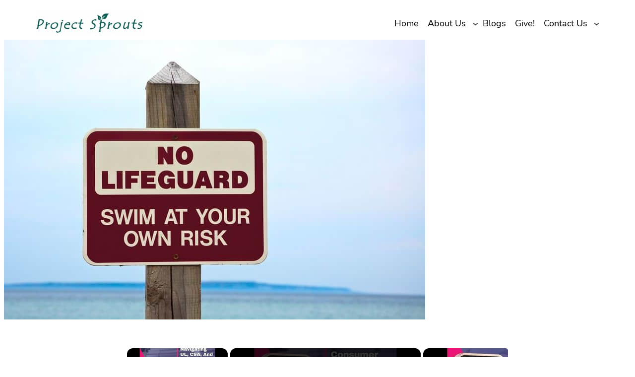

--- FILE ---
content_type: text/css; charset=utf-8
request_url: https://project-sprouts.com/wp-content/cache/min/1/wp-content/themes/bricksy-pro/style.css?ver=1764140724
body_size: 5265
content:
body{-moz-osx-font-smoothing:grayscale;-webkit-font-smoothing:antialiased;-webkit-animation:fadein 0.7s;-moz-animation:fadein 0.7s;-ms-animation:fadein 0.7s;-o-animation:fadein 0.7s;animation:fadein 0.7s}@keyframes fadein{from{opacity:.01}to{opacity:1}}@-moz-keyframes fadein{from{opacity:.01}to{opacity:1}}@-webkit-keyframes fadein{from{opacity:.01}to{opacity:1}}@-ms-keyframes fadein{from{opacity:.01}to{opacity:1}}@-o-keyframes fadein{from{opacity:.01}to{opacity:1}}a{-webkit-box-shadow:currentColor 0 2px 0;-moz-box-shadow:currentColor 0 2px 0;box-shadow:currentColor 0 2px 0;text-decoration:none;text-decoration:none;transition:all .3s linear;-webkit-transition:all .3s linear}a:hover,a:focus{-webkit-box-shadow:currentColor 0 4px 0;-moz-box-shadow:currentColor 0 4px 0;box-shadow:currentColor 0 4px 0}a:active{text-decoration:none}.wp-block-site-title a,.wp-block-post-featured-image a,.is-style-bricksy-post-title-border a,.is-style-bricksy-post-date-border a,.wp-block-button__link,.wp-block-button__link:hover,figure a:hover,a.custom-logo-link{-webkit-box-shadow:0 0 0;-moz-box-shadow:0 0 0;box-shadow:0 0 0}input#submit{background-color:var(--wp--preset--color--foreground)}figure{margin-top:0}.wp-block-navigation .wp-block-navigation-item__content{padding:.5em;position:relative;-webkit-box-shadow:0 0 0;-moz-box-shadow:0 0 0;box-shadow:0 0 0}.wp-block-navigation:not(.has-background) .wp-block-navigation__submenu-container{border:1px solid transparent}.wp-block-navigation .has-child>.wp-block-navigation__submenu-container{transition:opacity .25s ease,transform .5s all;transform:translateY(15px)}.wp-block-navigation__container>.wp-block-navigation-item>a{position:relative}.wp-block-navigation__container>.wp-block-navigation-item:not(.has-child)>a:after{position:absolute;bottom:0;left:0;content:"";height:2px;width:0;transition:width .5s;background-color:currentColor}.wp-block-navigation__container>.wp-block-navigation-item:not(.has-child)>a:hover:after{width:100%}.wp-block-navigation :where(.wp-block-navigation__submenu-container)>.wp-block-navigation-item:first-child>.wp-block-navigation-item__content{margin-top:.5em}.wp-block-navigation :where(.wp-block-navigation__submenu-container)>.wp-block-navigation-item:last-child>.wp-block-navigation-item__content{margin-bottom:.5em}.wp-block-navigation-item.current-menu-item>a{font-weight:700}.wp-block-navigation .has-child :where(.wp-block-navigation__submenu-container){z-index:10}.wp-block-navigation .has-child .wp-block-navigation__submenu-container{z-index:100}.wp-block-navigation__responsive-container-close{transition:transform .3s ease-in-out;opacity:.8}.wp-block-navigation__responsive-container-close:focus,.wp-block-navigation__responsive-container-close:hover{transform:rotate(90deg);opacity:1}.wp-block-navigation-item__content img{height:fit-content}.wp-block-navigation__container a:hover{opacity:.8}.wp-block-navigation__submenu-container a{background-image:linear-gradient(transparent calc(100% - 2px),currentColor 5px);background-size:0;background-repeat:no-repeat;background-position:bottom left;padding-bottom:3px;text-decoration:none;transition:all .4s ease,text-decoration 0s ease}.wp-block-navigation__submenu-container a:hover{background-image:linear-gradient(transparent calc(100% - 2px),currentColor 5px);background-size:100%}@media only screen and (max-width:482px){.wp-block-navigation__container{justify-content:start}.wp-block-navigation__responsive-container.is-menu-open .wp-block-navigation__responsive-container-content .wp-block-navigation-item,.wp-block-navigation__responsive-container.is-menu-open .wp-block-navigation__responsive-container-content .wp-block-navigation__container,.wp-block-navigation__responsive-container.is-menu-open .wp-block-navigation__responsive-container-content .wp-block-page-list{align-items:flex-start}.wp-block-navigation__responsive-container.is-menu-open .wp-block-navigation__responsive-container-content{align-items:flex-start}}@media only screen and (max-width:962px){.wp-block-navigation.items-justified-right{--navigation-layout-justification-setting:flex-start;--navigation-layout-justify:flex-start}.wp-block-navigation .wp-block-navigation-item__content{background-image:linear-gradient(transparent calc(100% - 2px),currentColor 5px);background-size:0;background-repeat:no-repeat;background-position:bottom left;padding-bottom:3px;text-decoration:none;transition:all .4s ease,text-decoration 0s ease}.wp-block-navigation .wp-block-navigation-item__content:hover{background-image:linear-gradient(transparent calc(100% - 2px),currentColor 5px);background-size:100%}}@media (min-width:600px){.wp-block-navigation__responsive-container:not(.hidden-by-default):not(.is-menu-open){display:none}.wp-block-navigation__responsive-container:not(.hidden-by-default):not(.is-menu-open) .wp-block-navigation__responsive-container-close{display:block}.wp-block-navigation__responsive-container-open:not(.always-shown){display:flex}}@media (max-width:960px){.wp-block-navigation__responsive-container-close{top:50px;right:20px}.wp-block-navigation__responsive-container{opacity:0;visibility:hidden;transition:opacity 0s,visibility 0s;display:flex}.wp-block-navigation__responsive-container.is-menu-open{opacity:1;visibility:visible;transition:opacity .3s ease-in-out,visibility .3s ease-in-out}.wp-block-navigation__responsive-container .wp-block-navigation__responsive-container-content .wp-block-navigation__container{transition:transform .4s all,opacity .4s all;transform:translateY(-35px);opacity:0;transition-delay:.2s;font-size:20px;width:90%}.wp-block-navigation__responsive-container.is-menu-open .wp-block-navigation__responsive-container-content .wp-block-navigation__container{transform:translateY(0);opacity:1;gap:20px;padding:0 0 0 40px}.wp-block-navigation__responsive-container.is-menu-open .wp-block-navigation__responsive-container-content .has-child .wp-block-navigation__submenu-container{font-size:.9em;gap:15px;padding:0 30px 24px 30px;position:relative}.wp-block-navigation__responsive-container.is-menu-open .wp-block-navigation__submenu-container:before{content:"↑";position:absolute;left:0;top:10px}.wp-block-navigation__responsive-container.is-menu-open .wp-block-navigation__responsive-container-content .wp-block-navigation-item__content{color:currentColor}.wp-block-navigation .has-child .wp-block-navigation__submenu-container,.wp-block-navigation .has-child .wp-block-navigation__submenu-container a,.wp-block-navigation .wp-block-navigation-item{width:100%}.wp-block-navigation__responsive-container.is-menu-open .wp-block-navigation__responsive-container-content .has-child .wp-block-navigation__submenu-container{min-width:100%;width:100%}.wp-block-navigation .wp-block-navigation__responsive-container.is-menu-open{overflow-x:hidden}.wp-block-navigation__responsive-container.is-menu-open .wp-block-navigation__responsive-container-content .wp-block-navigation-item,.wp-block-navigation__responsive-container.is-menu-open .wp-block-navigation__responsive-container-content .wp-block-navigation__container,.wp-block-navigation__responsive-container.is-menu-open .wp-block-navigation__responsive-container-content .wp-block-page-list{align-items:flex-start}}@media (min-width:962px){.wp-block-navigation__container>.wp-block-navigation-item a::before,.wp-block-navigation__container>.wp-block-navigation-item a::after{content:'';height:14px;width:14px;position:absolute;transition:all .35s ease;opacity:0}.wp-block-navigation__submenu-container a::before,.wp-block-navigation__submenu-container a::after,.is-style-bricksy-navigation-line .wp-block-navigation__container>.wp-block-navigation-item a::before,.is-style-bricksy-navigation-line .wp-block-navigation__container>.wp-block-navigation-item a::after{display:none}.wp-block-navigation__container>.wp-block-navigation-item a::before{content:'';right:0;top:0;border-top:2px solid var(--wp--preset--color--foreground);border-right:2px solid var(--wp--preset--color--foreground);transform:translate(-100%,50%)}.wp-block-navigation__container>.wp-block-navigation-item a:after{content:'';left:0;bottom:0;border-bottom:2px solid var(--wp--preset--color--foreground);border-left:2px solid var(--wp--preset--color--foreground);transform:translate(100%,-50%)}.wp-block-navigation__container>.wp-block-navigation-item a:hover:before,.wp-block-navigation__container>.wp-block-navigation-item a:hover:after{transform:translate(0,0);opacity:1}.wp-block-navigation .has-child:hover>.wp-block-navigation__submenu-container,.wp-block-navigation .has-child .wp-block-navigation-submenu__toggle[aria-expanded=true]+.wp-block-navigation__submenu-container{box-shadow:0 20px 40px -5px rgb(15 16 18 / 18%);transform:translateY(0)}.wp-block-navigation__responsive-container:not(.hidden-by-default):not(.is-menu-open){display:block;width:100%;position:relative;z-index:auto;background-color:inherit}.wp-block-navigation__responsive-container:not(.hidden-by-default):not(.is-menu-open) .wp-block-navigation__responsive-container-close{display:none}.wp-block-navigation__responsive-container-open:not(.always-shown){display:none}.wp-block-navigation .has-child :where(.wp-block-navigation__submenu-container) .wp-block-navigation__submenu-icon{margin-right:.7em}[class*=' is-style-mega-menu'].has-child>.wp-block-navigation__submenu-container{flex-direction:row}[class*=' is-style-mega-menu'].has-child>.wp-block-navigation__submenu-container>li{max-width:250px;display:block;min-width:250px}[class*=' is-style-mega-menu'].has-child>.wp-block-navigation__submenu-container>li button{display:none}[class*=' is-style-mega-menu'].has-child>.wp-block-navigation__submenu-container>li>a{font-weight:var(--wp--custom--font-weight--bold,700);margin:5px 0 0 0!important}[class*=' is-style-mega-menu'].has-child>.wp-block-navigation__submenu-container>li>a:hover{transform:translateX(0)!important}[class*=' is-style-mega-menu'].has-child>.wp-block-navigation__submenu-container>li>ul{position:static;visibility:visible;opacity:.9;font-size:.9em;width:auto;height:auto;display:block;box-shadow:none!important;transform:translateY(0)!important}ul.wp-block-navigation__submenu-container.is-style-mega-menu{padding:10px 25px}ul.wp-block-navigation__submenu-container.is-style-mega-menu a.wp-block-navigation-item__content{padding:5px 0}}.wp-block-search__button,.wp-block-file .wp-block-file__button{background-color:var(--wp--preset--color--primary);border-radius:0;border:none;color:var(--wp--preset--color--background);font-size:var(--wp--preset--typography--font-size--normal);padding:calc(.667em + 2px) calc(1.333em + 2px)}.wp-block-search__button,.wp-block-file .wp-block-file__button,.wp-block-button__link{transition:all .3s linear;-webkit-transition:all .3s linear}.wp-block-search__button:hover,.wp-block-file .wp-block-file__button:hover,.wp-block-button__link:hover{opacity:.9}.is-style-outline a.wp-block-button__link:hover,.is-style-fill a.wp-block-button__link:hover,a.wp-block-button__link.has-background:hover{margin-left:5px}.wp-block-separator{opacity:1}.wp-block-separator.has-background:not(.is-style-dots){height:2px}.wp-block-separator.is-style-default{border-bottom-width:1px}.wp-block-separator.is-style-wide{border-bottom-width:2px}.wp-block-post-comments{padding-top:0}.wp-block-quote{margin:1.2rem 0 1.75em}.bricksy-travel-two-column-text h1,.bricksy-travel-two-column-text h2{margin-top:0}.bricksy-travel-color-me-in{background:linear-gradient(189deg,#C3D9E7,#A7C6D8,#A7D5D2,#82C0BD);background-size:800% 800%;-webkit-animation:AnimationName 5s ease infinite;-moz-animation:AnimationName 5s ease infinite;-o-animation:AnimationName 5s ease infinite;animation:AnimationName 5s ease infinite}@-webkit-keyframes AnimationName{0%{background-position:0% 50%}50%{background-position:100% 50%}100%{background-position:0% 50%}}@-moz-keyframes AnimationName{0%{background-position:0% 50%}50%{background-position:100% 50%}100%{background-position:0% 50%}}@-o-keyframes AnimationName{0%{background-position:0% 50%}50%{background-position:100% 50%}100%{background-position:0% 50%}}@keyframes AnimationName{0%{background-position:0% 50%}50%{background-position:100% 50%}100%{background-position:0% 50%}}.bricksy-travel-three-column-image figure{cursor:crosshair;position:relative;overflow:hidden}.bricksy-travel-three-column-image figure::before{position:absolute;top:0;left:-75%;z-index:2;display:block;content:'';width:50%;height:100%;background:-webkit-linear-gradient(left,rgba(255,255,255,0) 0%,rgba(255,255,255,.3) 100%);background:linear-gradient(to right,rgba(255,255,255,0) 0%,rgba(255,255,255,.3) 100%);-webkit-transform:skewX(-25deg);transform:skewX(-25deg)}.bricksy-travel-three-column-image figure:hover::before{-webkit-animation:shine 1s;animation:shine 1s}@-webkit-keyframes shine{100%{left:125%}}@keyframes shine{100%{left:125%}}.bricksy-travel-hero h1{margin-top:0}.bricksy-travel-hero.one h1{writing-mode:vertical-lr;letter-spacing:5px}.rotate{transform:rotate(180deg)}.bricksy-travel-hero .wp-block-column{background-color:rgba(0,0,0,.34);border-radius:10px;margin-bottom:10px}.bricksy-travel-hero .wp-block-column p{letter-spacing:1px}.bricksy-travel-hero figure a img{-webkit-transition:all .3s;-o-transition:all .3s;transition:all .3s}.bricksy-travel-hero figure a img:hover{opacity:50%}.bricksy-travel-hero figure a{box-shadow:none}.header-sticky{background-color:var(--wp--preset--color--background);width:100%;max-width:100%;padding:0;position:fixed;z-index:999;top:0}.handwritten{font-family:var(--wp--preset--font-family--kristi);margin:0}.bricksy-fashion.header .wp-block-separator.is-style-wide{border-bottom-width:2px;margin-top:0;opacity:1}.bricksy-fashion.header .wp-block-navigation{margin:10px 0}.bricksy-fashion.cover h1,.bricksy-fashion.cover h2,.bricksy-fashion.cover h3,.bricksy-fashion.cover h4,.bricksy-fashion.cover h5,.bricksy-fashion.cover h6{margin:0}.decoration{display:inline-block;z-index:10;position:relative}.decoration a{outline:none;text-decoration:none;position:relative;font-size:30px;font-size:1.875rem;line-height:1;color:#fff;display:inline-block}.decoration-line a{text-transform:uppercase;font-weight:700;overflow:hidden;line-height:.75;color:#fff}.decoration-line a::before{content:attr(data-letters);position:absolute;z-index:2;overflow:hidden;color:#fee85d;white-space:nowrap;width:0%;-webkit-transition:width 0.4s 0.3s;transition:width 0.4s 0.3s}.decoration-line a::after{content:'';position:absolute;height:16px;width:100%;top:50%;margin-top:-8px;right:0;background:#fff;-webkit-transform:translate3d(-100%,0,0);transform:translate3d(-100%,0,0);-webkit-transition:-webkit-transform 0.4s;transition:transform 0.4s;-webkit-transition-timing-function:cubic-bezier(.7,0,.3,1);transition-timing-function:cubic-bezier(.7,0,.3,1)}.bricksy-fashion-post-block{margin:-8em 10px 0 10px;position:relative}.bricksy-fashion-post-block .wp-block-separator,.bricksy-fashion-post-block .wp-block-post-author{margin:0}.bricksy-fashion-post-block .wp-block-separator.is-style-wide{border-bottom-width:2px;opacity:1}.bricksy-fashion-order-block .wp-block-columns:not(.is-not-stacked-on-mobile)>.wp-block-column:not(:first-child){margin-left:0}.bricksy-fashion-order-block .wp-block-columns{gap:0}.bring-to-front{position:relative;z-index:10}.image-center-position{margin:0!important}.bricksy-fashion.cover.angled p.has-white-color.has-text-color{margin-top:0}.is-style-angled .wp-block-cover__image-background,.is-style-angled .wp-block-cover__video-background{-webkit-clip-path:polygon(0 0,30% 0,50% 100%,0 100%);clip-path:polygon(0 0,30% 0,50% 100%,0 100%);z-index:1}.wp-block-cover-image.is-position-center-right,.wp-block-cover.is-position-center-right{align-items:center;justify-content:flex-end}.bricksy-fashion.about p.handwritten{margin-top:-20px;position:relative}.bricksy-fashion.post-without-image p.wp-block-post-excerpt__more-text{text-align:right}.bricksy-fashion.post-without-image p.wp-block-post-excerpt__more-text a{margin-right:0;text-decoration:none;transition:all .3s linear;-webkit-transition:all .3s linear;position:relative}.bricksy-fashion.post-without-image p.wp-block-post-excerpt__more-text a:hover{margin-right:5px}.bricksy-fashion.post-without-image .has-background.wp-block-post-date{display:inline;padding:5px}.rotate-270{transform:rotate(-90deg) translate(-50%,0);transform-origin:0 0;display:inline-table}.wp-block-cover.bricksy-header-on-image-background{align-items:start}.wp-block-cover.bricksy-header-on-image-background .wp-block-navigation__container a,.wp-block-cover.bricksy-header-on-image-background .wp-block-navigation__responsive-container-close,.wp-block-cover.bricksy-header-on-image-background .wp-block-navigation__responsive-container-open{color:var(--wp--preset--color--background)}.wp-block-cover.bricksy-header-on-image-background .wp-block-navigation-submenu .wp-block-navigation__submenu-icon svg{stroke:var(--wp--preset--color--background)}.wp-block-cover.bricksy-header-on-image-background .wp-block-navigation__container a:hover{color:var(--wp--preset--color--background);opacity:.5}.wp-block-cover.bricksy-header-on-image-background .wp-block-navigation__container>.wp-block-navigation-item a::before{border-top:2px solid var(--wp--preset--color--background);border-right:2px solid var(--wp--preset--color--background)}.wp-block-cover.bricksy-header-on-image-background .wp-block-navigation__container>.wp-block-navigation-item a:after{border-bottom:2px solid var(--wp--preset--color--background);border-left:2px solid var(--wp--preset--color--background)}.wp-block-cover.bricksy-header-on-image-background .wp-block-navigation:not(.has-background) .wp-block-navigation__submenu-container,.wp-block-cover.bricksy-header-on-image-background .wp-block-navigation:not(.has-background) .wp-block-navigation__responsive-container.is-menu-open{background-color:var(--wp--preset--color--foreground);color:var(--wp--preset--color--background)}.wp-block-cover.bricksy-header-on-image-background .wp-block-separator.is-style-dots:before{font-size:3em;letter-spacing:.5em;padding-left:1em}.bricksy-wedding-covers{margin-top:0!important}.bricksy-wedding-covers .wp-block-columns{gap:0}.bricksy-wedding-covers .wp-block-columns:not(.is-not-stacked-on-mobile)>.wp-block-column:not(:first-child){margin-left:0}.bricksy-wedding-box-shadow,.is-style-bricksy-shadow,.is-style-bricksy-post-excerpt-border-shadow{box-shadow:0 3px 10px 0 rgb(255 113 5 / 4%),0 12px 30px 0 rgb(255 113 5 / 4%)}.is-style-bricksy-border,.is-style-bricksy-post-excerpt-border-shadow,.is-style-bricksy-post-excerpt-border{border:2px solid}.is-style-bricksy-post-excerpt-border-shadow,.is-style-bricksy-post-excerpt-border{padding:10%}.wedding-handwritten{font-family:var(--wp--preset--font-family--bestermind);margin:0}.bricksy-wedding-post-sidebar .wp-block-query ul{margin-right:20px}.bricksy-food-categories{margin-top:10px!important}.bricksy-food-categories-circle{display:inline-block;margin-right:5px;margin-top:0!important}.bricksy-button-shadow .wp-block-button__link{box-shadow:5px 5px 0 currentColor;transition:all .3s linear;-webkit-transition:all .3s linear}.is-style-bricksy-button-shadow-outline .wp-block-button__link{background-color:transparent;color:currentColor;border:2px solid;box-shadow:5px 5px 0 currentColor;transition:all .3s linear;-webkit-transition:all .3s linear}.bricksy-button-shadow .wp-block-button__link:hover,.is-style-bricksy-button-shadow-outline .wp-block-button__link:hover{box-shadow:0 0 0 currentColor}.bricksy-grid-post .wp-block-column{position:relative}.bricksy-grid-post .wp-block-post-date.has-small-font-size{bottom:78px;left:0;position:absolute;padding:5px 10px;margin:0;display:inline-block}.bricksy-grid-post figure.wp-block-post-featured-image{box-shadow:10px 10px 0 currentColor;transition:all .3s linear;-webkit-transition:all .3s linear}.bricksy-grid-post figure.wp-block-post-featured-image:hover{box-shadow:0 0 0 currentColor}.bricksy-list-post figure.wp-block-post-featured-image,.bricksy-right-sidebar figure.wp-block-post-featured-image{margin:0}.bricksy-list-post .wp-block-post-date{margin-top:10px}.bricksy-list-post .wp-block-post-excerpt__more-link{display:inline-block;border:2px solid;box-shadow:3px 3px 0 currentColor;text-decoration:none;padding:0 5px;transition:all .3s linear;-webkit-transition:all .3s linear}.bricksy-list-post .wp-block-post-excerpt__more-link:hover{box-shadow:0 0 0 currentColor}.bricksy-list-post .wp-block-post-template{max-width:100%!important}.bricksy-food-separator{height:2px!important;opacity:1}.is-style-wide.bricksy-food-separator{border-bottom-width:2px!important}.bricksy-text-margin{margin:0 0 -10px 0!important}.wedding-handwritten.wp-block-site-title{font-family:var(--wp--preset--font-family--bestermind)}.wedding-handwritten.wp-block-site-title a{text-decoration:none}.bricksy-header-background{margin-bottom:-25px}.bricksy-footer-background{margin-top:-30px}input,textarea{border:1px solid;padding:10px;width:100%}.wpcf7-form{display:flex;flex-direction:column;align-items:center;text-align:center}.wpcf7-form-control{width:100%;min-height:2em}.wpcf7-form-control input{width:auto}.wpcf7-textarea{width:100%}.wpcf7-tel,.wpcf7-date,.wpcf7-submit{background:none;text-align:center;width:100%}.wpcf7-submit,.wpcf7-form-control,.wpcf7-textarea{border:2px solid}.wpcf7-submit{font-size:18px}.wpcf7 .ajax-loader{position:absolute}.scroll-to-top{cursor:pointer;transition:all .3s ease;-webkit-transition:all .3s ease}.scroll-to-top:hover{opacity:60%}.float-right{float:right}@media only screen and (min-width:961px){.image-right-position{left:100px}.image-right-position .wp-block-image,.image-left-position .wp-block-image{margin:0}.image-left-position{right:100px}.is-style-angled .wp-block-cover__image-background,.is-style-angled .wp-block-cover__video-background{-webkit-clip-path:polygon(0 0,55% 0,75% 100%,0 100%);clip-path:polygon(0 0,55% 0,75% 100%,0 100%)}.bricksy-fashion .overlapping-image{margin-left:-50px!important;margin-top:30px}.rotate.alternative{top:-20px;transform:rotate(90deg);position:relative}}@media (min-width:600px) and (max-width:781px){.wp-block-columns:not(.is-not-stacked-on-mobile)>.wp-block-column:not(:only-child){flex-basis:100%!important;flex-grow:0}.wp-block-columns:not(.is-not-stacked-on-mobile)>.wp-block-column:nth-child(2n){margin-left:0}}@media only screen and (max-width:781px){.wp-block-post-template.is-flex-container.is-flex-container.columns-3>li,.wp-block-query-loop.is-flex-container.is-flex-container.columns-3>li{width:100%}.bricksy-fashion.grid-layout .wp-block-spacer{display:none}.bricksy-fashion.grid-layout .responsive{padding:0!important}.bricksy-fashion.grid-layout .alignright{margin-left:0}.rotate-270{z-index:10;position:relative;margin-top:-30px}.bricksy-menu-button a.wp-block-button__link{padding:5px 7px!important;font-size:16px!important}.bricksy-travel-three-column-image .wp-block-spacer{height:0!important}.wp-block-column.bricksy-wedding-padding{padding-top:0!important}}@media only screen and (max-width:482px){.bricksy-travel-three-column-image .wp-block-spacer,.bricksy-about .wp-block-spacer,.bricksy-intro .wp-block-spacer{display:none}.bricksy-about{margin-bottom:-4rem!important}.bricksy-team{margin-bottom:-25px;padding-bottom:0!important}.bricksy-team-additional .wp-block-column{padding-top:0!important}.wp-block-media-text .wp-block-media-text__content{padding:0}.bricksy-about .wp-block-column .wp-block-image .alignleft{margin-right:0}.bricksy-travel-color-me-in .wp-block-column,.bricksy-travel-color-me-in .wp-block-button{margin:0 auto;text-align:center}}@media only screen and (max-width:961px){.hide-mobile{display:none}.wp-block-columns{flex-wrap:wrap!important}.wp-block-columns:not(.is-not-stacked-on-mobile)>.wp-block-column:not(:only-child),.bricksy-grid .wp-block-column,.bricksy-grid-post .wp-block-column{flex-basis:100%!important}.bricksy-grid .wp-block-columns{display:block}.bricksy-grid .wp-block-columns.is-not-stacked-on-mobile>.wp-block-column:not(:first-child){margin-left:0}.bricksy-grid .wp-block-columns .wp-block-group{padding:0!important}.bricksy-grid .wp-block-columns .bricksy-food-categories-circle{padding:4px 6px!important}.wp-block-columns:not(.is-not-stacked-on-mobile)>.wp-block-column:not(:first-child){margin-left:0}.wp-block-columns{flex-wrap:wrap}.bricksy-grid-post li:last-child .wp-block-column,.bricksy-grid-post li:nth-child(2) .wp-block-column{margin-left:0}.wp-block-post-template.is-flex-container.is-flex-container.columns-3>li,.wp-block-query-loop.is-flex-container.is-flex-container.columns-3>li{width:100%}.rotate.alternative{transform:none}.taxonomy-category.wp-block-post-terms{margin-top:10px}}.woocommerce-shop [data-block-name="woocommerce/legacy-template"]{padding:0 2rem}.woocommerce ul.products li.product .button,.woocommerce #respond input#submit.alt,.woocommerce a.button.alt,.woocommerce button.button.alt,.woocommerce input.button.alt,.woocommerce #respond input#submit,.woocommerce a.button,.woocommerce button.button,.woocommerce input.button,.wc-block-grid__product-add-to-cart.wp-block-button .wp-block-button__link,.wp-block-button.wc-block-components-product-button .wc-block-components-product-button__button{border:2px solid;padding:7px 24px;border-radius:0;background:none;color:var(--wp--preset--color--foreground);margin-right:10px;-webkit-transition:all .3s;-o-transition:all .3s;transition:all .3s}.woocommerce ul.products li.product .button:hover,.woocommerce #respond input#submit.alt:hover,.woocommerce a.button.alt:hover,.woocommerce button.button.alt:hover,.woocommerce input.button.alt:hover,.woocommerce #respond input#submit:hover,.woocommerce a.button:hover,.woocommerce button.button:hover,.woocommerce input.button:hover,.wc-block-grid__product-add-to-cart.wp-block-button .wp-block-button__link:hover,.wp-block-button.wc-block-components-product-button .wc-block-components-product-button__button:hover{background:var(--wp--preset--color--foreground);color:var(--wp--preset--color--background)}.woocommerce-Tabs-panel h2,.related.products h2{font-size:calc(.6*var(--wp--custom--typography--font-size--gigantic))}.woocommerce div.product p.price,.woocommerce div.product span.price,.woocommerce ul.products li.product .price{color:var(--wp--preset--color--foreground)}.woocommerce span.onsale,.wc-block-components-product-image .wc-block-components-product-sale-badge--align-right{border-radius:0;background-color:var(--wp--preset--color--foreground);color:var(--wp--preset--color--background)}.woocommerce .quantity .qty{padding:13px 0}.woocommerce-message{border-top-color:var(--wp--preset--color--primary)}.woocommerce-message::before{color:var(--wp--preset--color--primary)}.woocommerce form .form-row input.input-text,.woocommerce form .form-row textarea{padding:10px}.woocommerce .woocommerce-ordering select{padding:10px}.wc-block-grid__product-onsale,.wc-block-grid .wc-block-grid__product-onsale,.wc-block-grid__product-image .wc-block-grid__product-onsale{position:absolute;top:0;right:0;left:auto;margin:-.5em -.5em 0 0!important;border-radius:0;background-color:var(--wp--preset--color--foreground);color:var(--wp--preset--color--background);min-height:3.236em;min-width:3.236em;padding:.202em;text-align:center;line-height:3.236;z-index:9}.wc-block-grid__product .wc-block-grid__product-image,.wc-block-grid__product .wc-block-grid__product-link,.wp-block-woocommerce-related-products .wp-block-post-template a{box-shadow:none}h1.woocommerce-products-header__title.page-title,.woocommerce div.product .product_title{font-size:46px}.woocommerce .products ul,.woocommerce ul.products{margin:0 0 4em}#add_payment_method #payment,.woocommerce-cart #payment,.woocommerce-checkout #payment{background:transparent;border:2px solid}section.related.products{border-top:1px solid;margin-top:80px}.woocommerce div.product .woocommerce-tabs ul.tabs li{border:1px solid #000}.woocommerce div.product .woocommerce-tabs ul.tabs li::before{box-shadow:2px 2px 0 #000}.woocommerce div.product .woocommerce-tabs ul.tabs li::after{box-shadow:-2px 2px 0 #000}.woocommerce div.product .woocommerce-tabs ul.tabs::before{border-bottom:1px solid #000}.woocommerce div.product .woocommerce-tabs ul.tabs li{background-color:#000}.woocommerce div.product .woocommerce-tabs ul.tabs li a{color:#fff}.woocommerce div.product .woocommerce-tabs ul.tabs li::after,.woocommerce div.product .woocommerce-tabs ul.tabs li::before{border:none}.woocommerce div.product .woocommerce-tabs ul.tabs li.active::before{box-shadow:none}.woocommerce div.product .woocommerce-tabs ul.tabs li a:hover{color:#efefef!important}.woocommerce div.product .woocommerce-tabs ul.tabs li.active a:hover{color:#000!important}.woocommerce #reviews #comments ol.commentlist li .comment-text{border:1px solid #000;border-radius:0}.woocommerce #reviews #comments ol.commentlist li img.avatar{background:#000}.woocommerce div.product .woocommerce-tabs ul.tabs li.active{border-bottom-color:currentColor}#add_payment_method table.cart td.actions .coupon .input-text,.woocommerce-cart table.cart td.actions .coupon .input-text,.woocommerce-checkout table.cart td.actions .coupon .input-text{padding:13px 5px;border:1px solid currentColor}.wc-block-components-product-title a{text-decoration:none;box-shadow:none;--webkit-box-shadow:none;--moz-box-shadow:none}.wc-block-grid__product-add-to-cart.wp-block-button .wp-block-button__link,.wp-block-button.wc-block-components-product-button .wc-block-components-product-button__button{-webkit-box-shadow:currentColor 0 4px 0;-moz-box-shadow:currentColor 0 4px 0;box-shadow:currentColor 0 4px 0}.wc-block-grid__product-add-to-cart.wp-block-button .wp-block-button__link:hover,.wp-block-button.wc-block-components-product-button .wc-block-components-product-button__button:hover{-webkit-box-shadow:none;-moz-box-shadow:none;box-shadow:none}.sfbk-flip-wrap .caxton-slider .flex-control-nav a{border:3px solid #000}.sfbk-flip-wrap .caxton-slider .flex-control-nav a.flex-active{background:#000}.slides h3.product_title.entry-title{font-size:calc(1.2*var(--wp--preset--font-size--normal))}.bricksy-general-color-me-in .caxton-slider .slides li{background:none}.bricksy-general-color-me-in .caxton-slider .flex-control-nav a,.bricksy-general-color-me-in .caxton-slider .slides a{border:2px solid #000;color:#000}.bricksy-general-color-me-in .caxton-slider .flex-control-nav a:hover,.bricksy-general-color-me-in .caxton-slider .slides a:hover{color:#fff}.bricksy-general-color-me-in .caxton-slider .flex-control-nav a.flex-active{background:#000}.bricksy-general-color-me-in .caxton-slider .slides li{padding:0 0 9vh}.woocommerce p.stars a{box-shadow:none}.wc-block-grid__product .wc-block-grid__product-title{font-size:inherit}@media (min-width:481px) and (max-width:600px){.wc-block-grid.has-4-columns .wc-block-grid__product,.wc-block-grid.has-3-columns .wc-block-grid__product,.wc-block-grid.has-2-columns .wc-block-grid__product{flex:1 0 100%;max-width:100%;padding:0;margin:0}}

--- FILE ---
content_type: text/javascript; charset=utf-8
request_url: https://project-sprouts.com/wp-content/cache/min/1/wp-content/themes/bricksy-pro/assets/js/index.js?ver=1764140725
body_size: -55
content:
(function(){'use strict';var offset=100;var duration=900;var scrollToTopBtn=document.querySelector('.scroll-to-top');if(scrollToTopBtn){window.addEventListener('scroll',function(){if(window.scrollY<offset){scrollToTopBtn.style.transition=`opacity ${duration}ms`;scrollToTopBtn.style.opacity=0}else{scrollToTopBtn.style.transition=`opacity ${duration}ms`;scrollToTopBtn.style.opacity=1}});scrollToTopBtn.addEventListener('click',function(event){event.preventDefault();window.scrollTo({top:0,behavior:'smooth'})})}})()

--- FILE ---
content_type: text/vtt; charset=utf-8
request_url: https://video-meta.open.video/caption/qxG-XPhHt8T5/07a0c5accee25b668937cf6da261a5e4_en-US.vtt
body_size: 12979
content:
WEBVTT

00:00.079 --> 00:07.969
Hi, this is Anita Hummel, the Global Trade Gal. I have spent
over 30 years living and working in Asia as part of the global

00:07.969 --> 00:12.000
supply chain. I've learned a lot of
things through some very hard lessons

00:12.000 --> 00:17.840
So if you're looking for insider tips, experiences
and other information, then you're in the right place

00:18.309 --> 00:24.590
Hi, this is Anita from the Global
Trade Gal podcast or from morro.com

00:24.590 --> 00:29.139
Today, we're gonna talk a little bit
about strategic sourcing and in particular

00:29.280 --> 00:34.389
the seven step strategic sourcing process,
you know, whenever you're looking to source

00:34.389 --> 00:38.029
it's always best that you try to
have a strategy in your sourcing

00:38.279 --> 00:44.720
So there are seven steps that have been made that help us to
be able to strategically look at how we want to source and

00:44.720 --> 00:48.279
what you want to source and why you
need to buy the product. So today

00:48.279 --> 00:53.610
we're gonna go through each of these seven steps. So
hopefully, when you're looking to purchase a product

00:53.610 --> 01:00.119
whether it's from overseas or whether it's from locally or wherever,
you're just trying to look for one that you may look at the seven

01:00.119 --> 01:05.500
steps and you may work through these seven
steps before you actually purchase the product

01:05.500 --> 01:09.550
The first step is to identify
what you will source. You know

01:09.550 --> 01:13.470
it may seem like this is very simple.
Of course, I know what I want to buy

01:13.470 --> 01:20.459
I wanna buy a widget. Well, this is more than just that this is
for you to really understand what are the product specifications

01:20.669 --> 01:25.050
What exactly do you need for this
product? What kind of quantity you need

01:25.160 --> 01:29.750
What size do you need? Do you have
any other specifications that you need

01:30.120 --> 01:34.190
The next would be to look at, you know, also
on this was how are you gonna use the product

01:34.190 --> 01:41.510
Is it something you're going to use in your manufacturing? Is it
something you're gonna purchase frequently or is it kind of a one off

01:41.510 --> 01:46.000
purchase? The next would be the volume?
How many pieces do you need to buy

01:46.300 --> 01:50.230
Do you need to just buy one piece? Are you gonna
buy two items? You're gonna buy thousands of items

01:50.230 --> 01:57.680
You're gonna be buying millions of items. These are all different
things that you need to look throughout the entire sourcing process

01:57.680 --> 02:02.870
First, you need to identify what you're going
to source and why you're going to source it

02:03.169 --> 02:08.589
You know, I'm surprised and having been worked in trade for
a long time of how many companies really don't do this like

02:08.589 --> 02:12.250
well, I wanna buy a basket. Well, what kind of
basket? I, I don't know, I don't have an idea

02:12.250 --> 02:16.190
I think it needs to be brown. Well, what
kind of brown basket? Well, I, I don't know

02:16.190 --> 02:21.979
just a brown basket and, you know, it makes it so much easier
if somebody's already really identified what they're gonna need

02:21.979 --> 02:26.179
Well, how many you gonna buy? Well, I don't know what I'm gonna
buy. Maybe I'll buy 100 pieces or maybe I'll buy 1000 pieces

02:26.179 --> 02:31.669
I don't know. But if you really have this identified, this
is gonna help you throughout the entire sourcing process

02:31.669 --> 02:35.869
You're gonna really know and understand exactly
what you need to buy, why you need to buy it

02:35.869 --> 02:40.839
what kind of quantity you need to buy it? And the
quality step two is you yze your market supply

02:41.300 --> 02:48.585
you know, yzing your market will help you clearly understand your
market supply and will make it difference in your entire sourcing strategy

02:48.925 --> 02:54.054
We have seen with many of the recent uh
bottlenecks in the supply chain that

02:54.375 --> 02:57.904
you know, many people didn't really
yze this for their overseas. You know

02:57.904 --> 03:03.514
they may, may not have really taken into account that the
supply chain could bottleneck like this and ended up in trouble

03:03.914 --> 03:08.315
You know, this is why now today, especially with the way
the supply chain is you look at, do you buy it locally

03:08.445 --> 03:12.824
Do you buy it overseas? Will you, do
you need to have it in a timely manner

03:13.240 --> 03:17.259
Um You know, will you, you purchase
it by air? What do you need to do

03:17.740 --> 03:24.860
There's a really simple matrix which was done
in 1983 and it's by uh uh Peter um Kralj

03:25.330 --> 03:31.979
I hope, I hope I said his name right. And he basically talks
about different critical areas like you should look at um you know

03:31.979 --> 03:36.800
what are the noncritical items? What are the
leverage items, strategic items and bottleneck items

03:36.979 --> 03:40.630
And if you go on to my uh blog,
I will put a link for you here

03:40.729 --> 03:44.669
You can be able to see this matrix
that he did where it's basically

03:44.669 --> 03:51.130
it, it helps you to be able to look at and yze what's
your market supply and where you are with this market supply

03:51.600 --> 03:55.690
You know, some things that should be looked
at with this market supply is your risks

03:56.410 --> 04:00.770
you know. Um Well, you know, what are the
risks involved if you bring it in from overseas

04:00.770 --> 04:05.360
What are the risks involved? Are there gonna be
container shortages, delays? If there's a delay

04:05.360 --> 04:10.100
Will this hurt your entire supply chain?
What's the profitability you need to look at

04:10.100 --> 04:14.000
What's gonna be the bottom line? You know, if
you buy it locally, maybe you can't afford it

04:14.000 --> 04:18.989
It's gonna kill your bottom line. Maybe you need
to bring it over, bring it in from overseas

04:19.368 --> 04:24.808
So this is this matrix that's done, can help you to be able
to look at all these things and yze it right here in

04:24.808 --> 04:28.539
step two before you've even contacted any
supplier, you know, there's nowhere here

04:28.539 --> 04:36.199
Now where we contacted any supplier, we are still looking at
your needs and what you need to do before you source the product

04:36.199 --> 04:40.088
The next step three, once you know exactly what
you're going to source, how you're going to source it

04:40.088 --> 04:46.479
where you need to source it. And you have kind of some, some
kind of idea as to the quantity you need the quality you

04:46.479 --> 04:52.578
need, Then you start developing your sourcing strategy. In
this phase. You begin to look at your overall business goals

04:52.578 --> 04:57.018
What are your minimum requirements you need for
the product, the commodity of the sourcing supplier

04:57.018 --> 05:02.558
You can then list several essential criteria, you
know, does your company require that the factory

05:02.558 --> 05:06.377
if it's from overseas, do they need to pass
an audit? If they need to pass an audit

05:06.377 --> 05:11.458
then it begins to limit to maybe on who you can exactly
buy from. Do they need to have an iso certification

05:11.458 --> 05:17.178
You have to know and understand all of these things to
identify who do you need to target and why do you target them

05:17.265 --> 05:23.726
So this is you're already up to step three of the seven
steps and now is where you start the sourcing process

05:23.726 --> 05:28.846
I really love about this is that before
you've even started doing the sourcing

05:28.846 --> 05:34.585
you already have an idea of what you need. Like
you've already gone through step 12 and step three

05:34.585 --> 05:40.946
So you've already developed your strategy. And now you're getting
to the part where you're going to start the actual sourcing process

05:40.946 --> 05:46.944
You'll notice that these first three steps, no one was contacted.
Now you're gonna start saying who do I need to contact

05:46.944 --> 05:52.134
What are my potential suppliers? It's where you
start, begin looking at. What is my ideal supplier

05:52.134 --> 05:58.364
What is kind of the person I need, they source this product from
and then now you start getting information from the supplier

05:58.364 --> 06:02.223
So you start to negotiate with them. This
is where you begin the negotiation phase

06:02.223 --> 06:07.634
You make a final decision, who you're gonna buy the product
from and why? Then the negotiation could be for the volume

06:07.634 --> 06:12.973
the quantity, the price, the packaging or other
things you need for the actual product or commodity

06:12.973 --> 06:17.941
studying those aspects of the development will sure
that you'll be getting the product at the quality

06:17.941 --> 06:24.082
the quantity and the price that you expect
and want and with the delivery that you want

06:24.161 --> 06:28.902
Step six is now you've, you know, you've been
negotiating with the supplier kind of an idea

06:28.902 --> 06:33.402
you begin to integrate and imp implement
your supplier into your supply chain

06:33.402 --> 06:39.291
In other words, you make them a stakeholder in your
company. This is where it's very important is that you

06:39.291 --> 06:43.981
you know, it's you want the supplier to be like
a stakeholder because if they're stakeholder

06:44.260 --> 06:50.980
then it's somebody that you buy from time and time and time again,
it's gonna make your life easier and they're gonna be happier too

06:50.980 --> 06:55.600
And so you're gonna be working with somebody you look
upon and say it's gonna be a long term relationship

06:55.730 --> 07:01.769
We want you to become a stakeholder with
us. Many people sort of ignore this step six

07:01.769 --> 07:06.545
They feel like the suppliers are to understand
all the requirements. They should send everything

07:06.545 --> 07:13.144
they should all be laid out for them that somehow the, the
supplier should already have an understanding of things

07:13.144 --> 07:18.274
But if you are buying from overseas, the chances
are that you're also dealing with language issues

07:18.274 --> 07:24.625
what you might say to them and think that they understand
may not be exactly the same as what you understand

07:25.100 --> 07:32.119
So it's very important that you go through the proper implementation
integration and you really try to integrate them as a stakeholder

07:32.209 --> 07:39.200
And step seven is also a step that many people skip and this is
where you give your supplier or the person that you're working

07:39.200 --> 07:42.915
with, you give them benchmarks, you help
them understand. Here's the standards

07:42.915 --> 07:47.964
here's what we need. This is for you to be
successful. You want to become one of our stakeholders

07:47.964 --> 07:54.375
Here's what you need to do to become a stakeholder, a good company
will do all this to ensure that there will be success throughout

07:54.375 --> 08:00.279
the entire supply chain. And with their supplier,
you know, this seven step um sourcing process

08:00.279 --> 08:08.220
I really love it because it's a way for companies to methodically
go through each one of these steps and to know what they're going

08:08.220 --> 08:13.399
to buy, why they're going to buy it, what volume they're
going to buy it and they're going to be able to see all of

08:13.399 --> 08:18.540
these different things along the way and why
they want to and need to buy these things

08:18.910 --> 08:22.519
So if you are looking to source a
product, whatever the product is

08:22.600 --> 08:28.869
go through these seven steps, it will help you to really see
where you need to be with your sourcing and why you need to

08:28.869 --> 08:36.109
be there. You will understand then why strategic
sourcing is such an important part of sourcing today

08:36.619 --> 08:45.909
Thank you so much for listening. We hope you've enjoyed this
um global Trade gal podcast and please do subscribe and check

08:45.909 --> 08:52.919
out our blog and our other information on morro.com.
We'll put a link below so that you can be able to find it

08:53.020 --> 09:00.239
Also, we have a blog about this, which is called
the seven step strategic sourcing process explained

09:00.239 --> 09:05.604
And we'll also give you a link for that so that if you want
to go back and see the matrix and some other information

09:05.604 --> 09:09.934
you can also find it on that blog.
Please do tell your friends about us

09:09.934 --> 09:14.604
We'd love to hear from you. If you have any
questions or comments, please do let us know

09:14.655 --> 09:19.465
Thank you so much for listening.
This podcast is sponsored by Maduro

09:19.465 --> 09:25.994
We create, develop and manufacture home Decor and home
furnishing products in Asia with a social conscience

09:26.510 --> 09:31.690
We'd love to have you check out our blog at
morro.com and sign up for our newsletter

09:31.780 --> 09:37.369
We'll put a link below in our description so you
can easily go there. If you've enjoyed this podcast

09:37.369 --> 09:40.989
please give us a thumbs up and
leave us a review. This really helps

09:40.989 --> 09:42.489
Thank you again for listening


--- FILE ---
content_type: text/vtt; charset=utf-8
request_url: https://video-meta.open.video/caption/GZzgZw5GUWv6/9c440f91941808e8c9e16fb8b6d094ee_en.vtt
body_size: 15069
content:
WEBVTT

00:01.079 --> 00:03.320
hi this is Anita hmel from the dusty

00:03.320 --> 00:06.080
roads podcast about living life as a

00:06.080 --> 00:08.840
global citizen I spent over 30 years of

00:08.840 --> 00:11.080
my life living and working in mainly

00:11.080 --> 00:13.360
Asia so if you're looking for some

00:13.360 --> 00:15.000
inside information about what it means

00:15.000 --> 00:17.199
to be a global citizen you are in the

00:17.199 --> 00:20.080
right place hi this is Anita from Dusty

00:20.080 --> 00:24.480
roads this is episode number four today

00:24.480 --> 00:26.400
we're going to talk a bit about what is

00:26.400 --> 00:29.119
a local Employment contract versus an

00:29.119 --> 00:31.640
exped employment contract let's say you

00:31.640 --> 00:34.800
want to go live and work overseas and

00:34.800 --> 00:37.120
someone says to you sure we'll hire you

00:37.120 --> 00:39.320
we'll hire you under a local contract

00:39.320 --> 00:41.320
what exactly does that mean or if they

00:41.320 --> 00:43.760
say we're going to hire you as an expat

00:43.760 --> 00:45.360
what does that mean what's the

00:45.360 --> 00:47.360
difference between the two this is

00:47.360 --> 00:49.039
something which can be a little bit

00:49.039 --> 00:50.879
confusing for people who are maybe going

00:50.879 --> 00:53.359
to go overseas for the first time a

00:53.359 --> 00:55.600
local contract usually refers to a

00:55.600 --> 00:57.800
foreigner who's been hired to work for a

00:57.800 --> 01:00.440
company while they were living working

01:00.440 --> 01:03.879
or visiting overseas in other words a

01:03.879 --> 01:06.000
foreigner applies for a job and they

01:06.000 --> 01:08.479
receive it a local hire can be

01:08.479 --> 01:10.960
considered an expat or they could just

01:10.960 --> 01:13.520
be considered a local hire usually when

01:13.520 --> 01:16.200
a company will hire someone overseas

01:16.200 --> 01:18.520
they will handle your work permits your

01:18.520 --> 01:20.720
residency and anything that's required

01:20.720 --> 01:22.400
for you and your family to be able to

01:22.400 --> 01:25.159
legally live and work in the country

01:25.159 --> 01:27.320
where you're hired here's a few things

01:27.320 --> 01:29.560
about a local contract that you should

01:29.560 --> 01:31.560
understand first of all the employment

01:31.560 --> 01:34.240
laws the local contract could state that

01:34.240 --> 01:37.360
you are under the employment laws of the

01:37.360 --> 01:39.360
country where you're hired but even if

01:39.360 --> 01:41.360
you're under those employment laws it

01:41.360 --> 01:42.880
doesn't necessarily mean you're going to

01:42.880 --> 01:45.439
get the benefits of those laws let me

01:45.439 --> 01:48.240
give you an example China has a very

01:48.240 --> 01:51.759
tough employment law which favors the

01:51.759 --> 01:55.119
employees versus the employer if you

01:55.119 --> 01:58.360
fire a Chinese worker you must pay them

01:58.360 --> 02:00.200
one month for every year they have

02:00.200 --> 02:02.360
worked for you so if you fire someone

02:02.360 --> 02:04.719
who's worked for you for Save 12 years

02:04.719 --> 02:07.520
you must pay them onee salary but if you

02:07.520 --> 02:10.959
are hired as a expat or Foreigner

02:10.959 --> 02:13.200
there's a very good chance that if you

02:13.200 --> 02:15.280
worked for a company for 12 years and

02:15.280 --> 02:18.280
then after 12 years they fired you while

02:18.280 --> 02:20.440
you were working for them in China that

02:20.440 --> 02:23.080
you would get the same consideration as

02:23.080 --> 02:25.879
their Chinese employees this is because

02:25.879 --> 02:28.480
an expat even if you're under the local

02:28.480 --> 02:29.959
laws could be looked upon different

02:29.959 --> 02:33.239
differently than a citizen of the

02:33.239 --> 02:36.360
country where you are living and working

02:36.360 --> 02:39.040
as an expat usually your salary is paid

02:39.040 --> 02:41.560
in a local bank or some companies may

02:41.560 --> 02:43.840
agree to pay you in an overseas bank

02:43.840 --> 02:46.480
account you may need to pay double tax

02:46.480 --> 02:48.599
and some countries have what's called a

02:48.599 --> 02:50.959
double taxation policy where they will

02:50.959 --> 02:53.159
say that if you pay tax in one country

02:53.159 --> 02:55.319
you don't need to pay tax in another

02:55.319 --> 02:58.280
country if you are American you are in

02:58.280 --> 03:00.560
bad luck because America has no such

03:00.560 --> 03:04.120
agreement at all so so some companies

03:04.120 --> 03:06.280
understanding this may help you pay your

03:06.280 --> 03:09.760
local tax and not your us tax or your us

03:09.760 --> 03:12.799
tax versus your local tax many local

03:12.799 --> 03:14.879
insurance contracts will include health

03:14.879 --> 03:16.640
and other insurance for you and your

03:16.640 --> 03:19.599
family in some places where the medical

03:19.599 --> 03:21.400
care might be free or there might be

03:21.400 --> 03:23.640
very good local care they may not

03:23.640 --> 03:26.640
include no insurance at all for example

03:26.640 --> 03:28.519
when I lived and worked in Hong Kong

03:28.519 --> 03:30.519
insurance was an included Hong Kong had

03:30.519 --> 03:33.040
free medical for all residents but you

03:33.040 --> 03:34.959
were able to get a supplemental

03:34.959 --> 03:38.879
insurance policy for medical an expat

03:38.879 --> 03:40.560
employment contract is a little bit

03:40.560 --> 03:43.519
different because an expat is usually

03:43.519 --> 03:46.480
someone who has maybe worked in America

03:46.480 --> 03:48.280
maybe they've worked for the company and

03:48.280 --> 03:50.640
then the company might say to them hey

03:50.640 --> 03:52.360
we want to move you and your family

03:52.360 --> 03:57.040
overseas to go live in China for 5 years

03:57.040 --> 03:59.840
and so in that instance the expad is

03:59.840 --> 04:02.439
negotiating everything in the United

04:02.439 --> 04:05.360
States for what they will need in China

04:05.360 --> 04:08.840
sometimes you know an an expat contract

04:08.840 --> 04:10.840
may be for someone who's already living

04:10.840 --> 04:12.799
and working in that country and you know

04:12.799 --> 04:15.280
essentially somebody poaches an expat

04:15.280 --> 04:16.759
from another company to have them come

04:16.759 --> 04:19.320
work for them so an expat contract can

04:19.320 --> 04:21.079
be a little bit different but it usually

04:21.079 --> 04:23.560
again includes the employment laws a lot

04:23.560 --> 04:25.320
of times will be in the Home Country

04:25.320 --> 04:26.840
which will be the country from where you

04:26.840 --> 04:29.240
originally hired so in other words if

04:29.240 --> 04:31.720
you are American you would be subject to

04:31.720 --> 04:34.280
the American employment laws you would

04:34.280 --> 04:36.639
still have a contract with the parent

04:36.639 --> 04:39.120
company but you would be living and

04:39.120 --> 04:42.320
working overseas for them the salary

04:42.320 --> 04:44.840
they may pay you in the the US bank

04:44.840 --> 04:47.240
account which they will probably do or

04:47.240 --> 04:49.120
they may pay you some in your foreign

04:49.120 --> 04:51.400
bank account and some in your US bank

04:51.400 --> 04:54.400
account taxes for a lot of expats

04:54.400 --> 04:56.240
especially if you're going to live and

04:56.240 --> 04:59.160
work overseas for a company will help

04:59.160 --> 05:02.120
you out with your taxation most expat

05:02.120 --> 05:04.919
packages also have a home leave and this

05:04.919 --> 05:08.199
will include usually a flight home for

05:08.199 --> 05:11.440
you and for your family if you're really

05:11.440 --> 05:13.680
in a hardship post or a post that they

05:13.680 --> 05:15.800
consider to be extremely hardship they

05:15.800 --> 05:18.080
may give this to a couple times a year

05:18.080 --> 05:22.039
school fees can be very costly overseas

05:22.039 --> 05:24.400
for international schools in fact

05:24.400 --> 05:26.639
somebody once told me it costs more

05:26.639 --> 05:29.360
money to educate my kindergartener than

05:29.360 --> 05:32.440
it did for me to send my oldest child to

05:32.440 --> 05:36.120
college school fees are exorbitant and

05:36.120 --> 05:39.560
because of that in most xat packages or

05:39.560 --> 05:41.919
xat contracts the school fees for the

05:41.919 --> 05:45.440
children are included housing is usually

05:45.440 --> 05:48.120
also included and this could be anywhere

05:48.120 --> 05:50.520
from a a a package for them to say we

05:50.520 --> 05:53.080
will pay x amount of dollars to we are

05:53.080 --> 05:54.600
going to give you a mansion with a

05:54.600 --> 05:57.960
swimming pool some xat packages also

05:57.960 --> 05:59.759
include a car and driver and this this

05:59.759 --> 06:02.400
would be especially true that if you are

06:02.400 --> 06:04.880
an expat who say is working for a

06:04.880 --> 06:06.560
company that needs to go out to a

06:06.560 --> 06:08.599
factory a lot or you need to go out of

06:08.599 --> 06:10.960
town a lot they will usually provide you

06:10.960 --> 06:14.120
with a car and a driver sometimes

06:14.120 --> 06:16.000
they'll provide two cars and drivers one

06:16.000 --> 06:18.759
for you and one for your family other

06:18.759 --> 06:21.160
times they may not provide anything it

06:21.160 --> 06:23.680
really depends upon the location and

06:23.680 --> 06:26.199
what you are doing for example if you're

06:26.199 --> 06:28.440
going to live and work in Hong Kong and

06:28.440 --> 06:30.039
you're going to go into the office every

06:30.039 --> 06:31.960
day they may not provide a car and

06:31.960 --> 06:33.960
driver because a car and driver is

06:33.960 --> 06:35.759
pretty useless in Hong Kong when public

06:35.759 --> 06:38.800
transportation is so easy and a car and

06:38.800 --> 06:42.000
driver would be extremely expensive most

06:42.000 --> 06:43.880
xat packages will include some kind of

06:43.880 --> 06:45.880
insurance and the insurance can range

06:45.880 --> 06:48.960
from Health Care insurance to evacuation

06:48.960 --> 06:51.039
insurance or if you're going to be in a

06:51.039 --> 06:53.720
very dangerous spot or location it might

06:53.720 --> 06:56.440
include kidnapping insurance or other

06:56.440 --> 06:58.800
types of security insurance for you and

06:58.800 --> 07:01.080
your for your family and this will

07:01.080 --> 07:03.080
really depend a lot upon the company

07:03.080 --> 07:05.720
you're working for where you're working

07:05.720 --> 07:08.599
and how dangerous a location is or how

07:08.599 --> 07:11.280
dangerous they deem the location to be

07:11.280 --> 07:13.440
an expat package usually includes some

07:13.440 --> 07:15.960
kind of moving expense and this could be

07:15.960 --> 07:17.840
everything from they're going to load up

07:17.840 --> 07:19.560
a couple containers for you and they're

07:19.560 --> 07:21.560
going to ship all your household goods

07:21.560 --> 07:22.639
and all of those are going to go

07:22.639 --> 07:25.199
overseas with you and all of your other

07:25.199 --> 07:27.639
belongings Others May just say look

07:27.639 --> 07:29.039
we're just going to Air Freight in so

07:29.039 --> 07:30.639
many pounds pound for you to bring in

07:30.639 --> 07:32.879
some extra clothes and your household

07:32.879 --> 07:35.120
things and we're giving you an apartment

07:35.120 --> 07:37.720
which is completely furnished it really

07:37.720 --> 07:40.720
just depends upon the company that you

07:40.720 --> 07:43.240
are working for and what their policy is

07:43.240 --> 07:45.479
not all xat packages will include all

07:45.479 --> 07:47.840
these things and some local packages

07:47.840 --> 07:50.120
will include some of them so a lot of

07:50.120 --> 07:52.599
packages can kind of be a hybrid between

07:52.599 --> 07:55.199
these two of course the higher the level

07:55.199 --> 07:58.360
your position is in the company and how

07:58.360 --> 08:02.080
they deem you to be valuable for their

08:02.080 --> 08:05.080
overseas work the more benefits you will

08:05.080 --> 08:07.240
receive but you know for a company to

08:07.240 --> 08:11.319
bring in an xat it is expensive and just

08:11.319 --> 08:13.840
imagine if the school fee is

08:13.840 --> 08:17.520
$20,000 per child and this is

08:17.520 --> 08:21.720
$20,000 and you have four kids in school

08:21.720 --> 08:22.800
that's

08:22.800 --> 08:25.440
$80,000 housing overseas can be very

08:25.440 --> 08:27.599
expensive you know all the living and

08:27.599 --> 08:30.000
all the extras can be very expensive so

08:30.000 --> 08:32.599
for a company to want to bring in an xad

08:32.599 --> 08:34.839
there has to be a reason for it and

08:34.839 --> 08:36.839
there has to be something that they need

08:36.839 --> 08:38.839
you to do you have to either have a

08:38.839 --> 08:42.159
language skill a leadership skill or

08:42.159 --> 08:44.640
technology skill or some other skill

08:44.640 --> 08:46.920
that they really need you to be able to

08:46.920 --> 08:50.320
perform for them overseas this is why in

08:50.320 --> 08:53.000
Asia over the last 10 years I have seen

08:53.000 --> 08:55.480
a trend in that fewer expats are coming

08:55.480 --> 08:58.640
in with the full package and part of

08:58.640 --> 09:01.720
this is really that for many companies

09:01.720 --> 09:05.240
they can now find Qualified local staff

09:05.240 --> 09:07.519
and these qualified local staff have

09:07.519 --> 09:10.240
usually been educated overseas in the US

09:10.240 --> 09:12.720
or another foreign country uh many of

09:12.720 --> 09:14.959
them have had some job experiences over

09:14.959 --> 09:18.000
there so they don't see the need to hire

09:18.000 --> 09:21.079
some of the expats as they once did they

09:21.079 --> 09:23.279
just don't see the need for the expats

09:23.279 --> 09:25.880
to be here when they can save money and

09:25.880 --> 09:28.640
save cost if you'd like to learn more

09:28.640 --> 09:30.519
about this I've written a Blog on this

09:30.519 --> 09:33.360
called local Employment contract versus

09:33.360 --> 09:35.800
expat employment contract and it's on

09:35.800 --> 09:39.600
our website Abus onad Dusty

09:39.600 --> 09:41.839
road.com we hope you've enjoyed this

09:41.839 --> 09:44.079
podcast please if you've enjoyed it take

09:44.079 --> 09:46.880
the time and give us a thumbs up rate it

09:46.880 --> 09:49.360
recommend it to somebody it really does

09:49.360 --> 09:52.320
help thank you so much for listening

09:52.320 --> 09:55.279
this podcast is sponsored by a bus on a

09:55.279 --> 09:58.600
dusty road a Blog about living life as a

09:58.600 --> 10:00.160
global citizen

10:00.160 --> 10:03.160
please go to our blog at Abus onad Dusty

10:03.160 --> 10:05.560
road.com and sign up for our free

10:05.560 --> 10:07.560
newsletter if you've enjoyed this

10:07.560 --> 10:09.959
podcast give us a thumbs up leave us a

10:09.959 --> 10:13.079
review and help to pass us along thank

10:13.079 --> 10:14.570
you so much for

10:14.570 --> 10:16.680
[Music]

10:16.680 --> 10:19.680
listening


--- FILE ---
content_type: text/vtt; charset=utf-8
request_url: https://video-meta.open.video/caption/M-f-ZqH5I4wY/0b70585e6746a6bad340e9d117669a5e_en.vtt
body_size: 15762
content:
WEBVTT

00:02.390 --> 00:08.120
[Music]

00:08.120 --> 00:10.240
hi this is Anita from the global trade

00:10.240 --> 00:12.599
gal today I want to talk a little bit

00:12.599 --> 00:14.120
about

00:14.120 --> 00:16.278
corruption now corruption is one of

00:16.279 --> 00:18.080
those things that anyone who's been in

00:18.080 --> 00:20.519
Asia has probably had to deal with

00:20.519 --> 00:23.039
because corruption is just there it is

00:23.039 --> 00:26.000
out there I used to work for a woman in

00:26.000 --> 00:28.480
Thailand this was many many years ago

00:28.480 --> 00:30.000
and we were importing furniture from

00:30.000 --> 00:31.800
from the United States and she always

00:31.800 --> 00:33.320
had like two or three sets of books

00:33.320 --> 00:35.640
which is very common in in you know many

00:35.640 --> 00:38.520
parts of Asia and she literally rode

00:38.520 --> 00:41.000
around with her Accounting in the back

00:41.000 --> 00:43.719
of her car because she didn't want

00:43.719 --> 00:45.680
anyone to be able to tell the police on

00:45.680 --> 00:48.360
her the authorities on her and she was

00:48.360 --> 00:50.399
just you know worried that um you know

00:50.399 --> 00:51.800
somehow it could get out and then she'd

00:51.800 --> 00:54.079
be have a huge fine or possibly jail or

00:54.079 --> 00:56.280
other things you know corruption is one

00:56.280 --> 00:58.719
of those things that most people that

00:58.719 --> 01:01.039
are in this global supply chain have to

01:01.039 --> 01:03.239
deal with one way or another I have a

01:03.239 --> 01:05.560
friend who works for a large US

01:05.560 --> 01:07.400
technology company I won't name which

01:07.400 --> 01:09.680
one and we were having dinner and he was

01:09.680 --> 01:12.000
telling me how he went to a manufacturer

01:12.000 --> 01:13.960
in Asia happened to be in Vietnam and it

01:13.960 --> 01:16.280
was a Chinese manufacturer and they were

01:16.280 --> 01:18.159
talking about importing the equipment

01:18.159 --> 01:20.880
and they said oh and we had to pay this

01:20.880 --> 01:22.960
and that and he said Whoa stop right

01:22.960 --> 01:26.320
there do not tell me that you had to pay

01:26.320 --> 01:28.240
something or I'm going to have to report

01:28.240 --> 01:31.280
you and this is going to be a problem

01:31.280 --> 01:34.000
you know so this really shows that even

01:34.000 --> 01:36.000
some of the big factories that are

01:36.000 --> 01:38.560
working with big companies in the United

01:38.560 --> 01:41.560
States do not understand the way many

01:41.560 --> 01:44.040
people in the west look at corruption

01:44.040 --> 01:46.240
they see just corruption or having to

01:46.240 --> 01:49.000
pay someone off as maybe just a part of

01:49.000 --> 01:51.439
life or part of doing business and

01:51.439 --> 01:53.600
sometimes they'll even use it for you as

01:53.600 --> 01:56.759
kind of a bargaining tool they will say

01:56.759 --> 02:00.520
well you know we had to pay you know the

02:00.520 --> 02:03.159
authorities blah blah blah blah blah so

02:03.159 --> 02:05.159
we had to increase our price and they

02:05.159 --> 02:07.600
don't understand that in other parts of

02:07.600 --> 02:09.759
the world this is not the way that

02:09.759 --> 02:13.160
business is done that is why at manduro

02:13.160 --> 02:14.959
one of our core values and something

02:14.959 --> 02:17.800
that I really try to train my staff on

02:17.800 --> 02:19.519
is that we have a zero corruption

02:19.519 --> 02:20.760
tolerant

02:20.760 --> 02:24.160
policy and I will just tell another

02:24.160 --> 02:27.640
story about how one day in one country I

02:27.640 --> 02:29.120
won't tell you which country because I

02:29.120 --> 02:32.040
don't want to have a problem here but we

02:32.040 --> 02:34.560
had to give the government our you know

02:34.560 --> 02:36.760
terms and conditions if we wanted the

02:36.760 --> 02:38.640
government to be able to stamp and sign

02:38.640 --> 02:40.680
them and say that they were legitimate

02:40.680 --> 02:43.440
and they were okay and so we did that

02:43.440 --> 02:46.760
and as part of my thing I put in that we

02:46.760 --> 02:50.000
are a zero corruption tolerant policy

02:50.000 --> 02:53.400
company and the word unofficially or

02:53.400 --> 02:55.519
officially or you might say unofficially

02:55.519 --> 02:58.400
came back to me and they said ah zero

02:58.400 --> 03:00.920
corruption is too tough you can't have a

03:00.920 --> 03:03.760
zero corruption tolerant policy now in

03:03.760 --> 03:05.920
this particular country that we work in

03:05.920 --> 03:07.440
there is quite a bit of corruption you

03:07.440 --> 03:08.879
know whether it's with the police on the

03:08.879 --> 03:10.840
streets or other things there's quite a

03:10.840 --> 03:12.120
bit of corruption so the government

03:12.120 --> 03:13.920
officials like no zero corruption

03:13.920 --> 03:17.040
tolerant policy is to is is too tough we

03:17.040 --> 03:19.840
won't St sign and stamp these terms and

03:19.840 --> 03:21.599
conditions because you cannot have that

03:21.599 --> 03:24.760
in there I am not kidding you that

03:24.760 --> 03:27.920
actually did happen to me I kind of said

03:27.920 --> 03:29.840
to my staff sort of mockingly I've said

03:29.840 --> 03:32.040
if zero corruption tolerant policy is

03:32.040 --> 03:34.280
too tough how much corruption they do

03:34.280 --> 03:37.760
they allow is it 5% 1% 2% you know

03:37.760 --> 03:39.760
should you stay and said I have a 5%

03:39.760 --> 03:42.599
corruption policy I have a 1% corruption

03:42.599 --> 03:45.560
policy but no zero corruption tolerant

03:45.560 --> 03:48.400
policy was just considered to be too

03:48.400 --> 03:52.120
tough so this kind of shows you in a way

03:52.120 --> 03:55.480
how different the thinking can be

03:55.480 --> 03:57.959
between maybe you know some parts of the

03:57.959 --> 04:00.480
world and how we may see things in the

04:00.480 --> 04:04.480
West for things as morality and ethics

04:04.480 --> 04:06.280
that they may say well you know

04:06.280 --> 04:08.879
corruption isn't really a moral question

04:08.879 --> 04:11.480
it is not a question of Ethics you know

04:11.480 --> 04:13.840
some corruption should be allowed and it

04:13.840 --> 04:16.560
should be okay but that is why for us

04:16.560 --> 04:18.440
and one of our core values is a zero

04:18.440 --> 04:21.280
corruption tolerant policy I will tell

04:21.280 --> 04:23.600
you another story that actually happened

04:23.600 --> 04:26.479
to me too about corruption and this also

04:26.479 --> 04:28.320
is a true story won't tell you again the

04:28.320 --> 04:30.639
country because I don't want to have any

04:30.639 --> 04:32.880
problems or issues but in one of our

04:32.880 --> 04:35.880
offices we had our neighbor's um nephew

04:35.880 --> 04:39.600
was a police officer and he kept sending

04:39.600 --> 04:41.680
the police in all the time and you know

04:41.680 --> 04:43.199
the police kept coming in and kept

04:43.199 --> 04:44.919
asking for stuff they kept asking for

04:44.919 --> 04:47.440
money they kept asking for things and I

04:47.440 --> 04:49.280
decided at the beginning I said to one

04:49.280 --> 04:51.360
of my staff I said look if we give them

04:51.360 --> 04:52.759
any money they're going to just keep

04:52.759 --> 04:55.840
coming back so every time they come in

04:55.840 --> 04:57.600
why don't you just give them a sample so

04:57.600 --> 04:59.199
I kept sending them out the door with a

04:59.199 --> 05:02.800
box and a tray and a lamp and you know

05:02.800 --> 05:04.360
like just some things we didn't want I

05:04.360 --> 05:05.800
just kept sending them out the door with

05:05.800 --> 05:08.240
that here you know and and I kept I said

05:08.240 --> 05:10.199
to my staff I said you just tell them

05:10.199 --> 05:12.759
you just say that Anita doesn't get it

05:12.759 --> 05:14.479
that she's just dumb that you know we

05:14.479 --> 05:15.919
keep telling her you want money but she

05:15.919 --> 05:17.479
doesn't get it but she says here take a

05:17.479 --> 05:21.039
box here take a tray and finally the

05:21.039 --> 05:22.720
policeman came in and said can you

05:22.720 --> 05:24.240
please explain to your boss that we need

05:24.240 --> 05:26.919
money to go to the beach I mean so it

05:26.919 --> 05:29.360
just shows you like how different the

05:29.360 --> 05:31.080
way of thinking can be in some of these

05:31.080 --> 05:32.639
places in the world you're working with

05:32.639 --> 05:34.639
and so sometimes you have to be a little

05:34.639 --> 05:36.000
bit clever and you have to little sort

05:36.000 --> 05:38.199
of outsmart the whole thing and you have

05:38.199 --> 05:41.280
to sort of just just say look we have a

05:41.280 --> 05:44.120
zero corruption tolerant policy that is

05:44.120 --> 05:46.560
just the way that it is and you really

05:46.560 --> 05:48.639
need to be able to train your staff too

05:48.639 --> 05:50.680
because here's some of the things that

05:50.680 --> 05:53.479
corruption does that most people don't

05:53.479 --> 05:55.360
understand you know corruption doesn't

05:55.360 --> 05:57.720
help your product product and it doesn't

05:57.720 --> 06:00.199
help your product's quality I have yet

06:00.199 --> 06:02.680
to see where any inspector or anybody's

06:02.680 --> 06:05.039
been paid off where it's actually helped

06:05.039 --> 06:07.880
the product quality in the long run

06:07.880 --> 06:10.599
people just become sloppy and they

06:10.599 --> 06:13.319
become greedy and that maybe this time

06:13.319 --> 06:16.039
it's just a little bit but in the future

06:16.039 --> 06:18.199
I can guarantee you it is going to

06:18.199 --> 06:20.960
become more and more and more and more

06:20.960 --> 06:24.400
and more and so this really is a road

06:24.400 --> 06:27.440
that you do not want to go down

06:27.440 --> 06:30.560
especially as a Westerner if you are a

06:30.560 --> 06:32.199
Westerner working in some of these

06:32.199 --> 06:34.960
places in the world corruption is not

06:34.960 --> 06:38.120
the road you want to go down or you have

06:38.120 --> 06:41.880
to play a very very um how would say

06:41.880 --> 06:44.319
careful game it's just really not a road

06:44.319 --> 06:47.120
you want to go down and also too in your

06:47.120 --> 06:50.479
own country like the United States there

06:50.479 --> 06:54.000
are very tough corruption laws so even

06:54.000 --> 06:55.720
if there's corruption going on in

06:55.720 --> 06:57.720
another part of the world you can still

06:57.720 --> 07:01.479
be liable for it in the United States so

07:01.479 --> 07:04.039
that is why it is not a route that you

07:04.039 --> 07:07.360
want to go down corruption does not help

07:07.360 --> 07:09.360
build strong

07:09.360 --> 07:13.560
foundations and most good factories

07:13.560 --> 07:16.280
understand that most good Factories do

07:16.280 --> 07:18.000
not want to pay corruption money they

07:18.000 --> 07:19.680
don't want to be paying under table to

07:19.680 --> 07:22.759
your staff for example you know and this

07:22.759 --> 07:25.319
is where it happens a lot where I see

07:25.319 --> 07:27.120
where people they set up an office in

07:27.120 --> 07:29.919
Asia they walk away from it all and I

07:29.919 --> 07:31.919
can guarantee that I've seen many of

07:31.919 --> 07:34.560
those same staff which I would almost

07:34.560 --> 07:38.280
bet are on the take you want to train

07:38.280 --> 07:41.039
your staff and your office and the

07:41.039 --> 07:45.080
people in the office that you will stand

07:45.080 --> 07:46.120
against

07:46.120 --> 07:48.919
corruption I once had this problem in

07:48.919 --> 07:50.960
one of my offices and I again will not

07:50.960 --> 07:53.639
say which country where I discovered

07:53.639 --> 07:57.680
that 90% of the office was on the take

07:57.680 --> 08:00.039
that they had done a deal together and

08:00.039 --> 08:02.039
they were on the take I without

08:02.039 --> 08:05.720
hesitation fired them all all of those

08:05.720 --> 08:09.360
that were a problem I made a stance and

08:09.360 --> 08:13.639
I said I will not tolerate this so

08:13.639 --> 08:15.639
sometimes you have to be willing to make

08:15.639 --> 08:18.720
the tough choices in order to let people

08:18.720 --> 08:21.240
know that you are serious that you will

08:21.240 --> 08:23.879
not allow corruption because corruption

08:23.879 --> 08:26.639
does not help you at all in the global

08:26.639 --> 08:30.680
supply chain it does not help you with

08:30.680 --> 08:33.200
your product quality it does not help

08:33.200 --> 08:35.159
you to get out better quality products

08:35.159 --> 08:37.000
it does not help you to get a better

08:37.000 --> 08:40.000
price because actually corruption hurts

08:40.000 --> 08:43.360
the price if a vendor or someone needs

08:43.360 --> 08:46.120
to pay under table money to one of your

08:46.120 --> 08:47.959
staff or someone else that you don't

08:47.959 --> 08:50.839
know is being paid then to be honest

08:50.839 --> 08:54.120
with you it's going to cost more so that

08:54.120 --> 08:56.920
is why anyone who's in the global supply

08:56.920 --> 08:59.519
chain needs to make a stance and say

08:59.519 --> 09:03.160
look we have a zero corruption tolerant

09:03.160 --> 09:06.079
policy that we do not believe in

09:06.079 --> 09:08.160
corruption and you need to train your

09:08.160 --> 09:11.480
staff about this also I make my staff

09:11.480 --> 09:14.160
sign and say that they will not have

09:14.160 --> 09:16.360
corruption I have made many of them sign

09:16.360 --> 09:18.760
in the past and you want to be able to

09:18.760 --> 09:20.640
have people that you can trust that you

09:20.640 --> 09:23.760
feel are being trustworthy because if

09:23.760 --> 09:26.880
not it becomes very difficult to work in

09:26.880 --> 09:29.560
this type of Industry especially if

09:29.560 --> 09:31.640
you're in another country or another

09:31.640 --> 09:33.760
place you want to be able to know that

09:33.760 --> 09:35.480
you can depend upon those people that

09:35.480 --> 09:37.800
are there and that they will be helping

09:37.800 --> 09:40.720
to look out for you your needs your

09:40.720 --> 09:43.160
customers and that you will be able to

09:43.160 --> 09:44.959
do what they're being essentially being

09:44.959 --> 09:47.519
paid for which is to produce product at

09:47.519 --> 09:50.920
the right quality the quantity and the

09:50.920 --> 09:53.839
price that is required I have a Blog

09:53.839 --> 09:55.320
about this where we talk about

09:55.320 --> 09:57.920
efficiency and zero corruption and why

09:57.920 --> 09:59.600
you know zero corruption policy really

09:59.600 --> 10:01.399
doesn't help efficiency at all and some

10:01.399 --> 10:03.680
of our efficiency and zero corruption

10:03.680 --> 10:06.040
core values we'll put a link below in

10:06.040 --> 10:07.519
that and if any of you have any

10:07.519 --> 10:09.240
questions or comments we'd love to hear

10:09.240 --> 10:11.680
from you thank you so much for listening

10:11.680 --> 10:14.360
we appreciate you our listeners if you

10:14.360 --> 10:16.480
liked it give give us a thumbs up we'd

10:16.480 --> 10:18.760
love to have a thumbs up from you and

10:18.760 --> 10:20.360
subscribe we'd love to have you be part

10:20.360 --> 10:23.079
of our community um check out our blog

10:23.079 --> 10:25.240
check out our you know our website um if

10:25.240 --> 10:26.760
you get a chance sign up for our

10:26.760 --> 10:28.959
newsletter and thank you so much for

10:28.959 --> 10:31.480
being part of our community and thank

10:31.480 --> 10:33.640
you to our team especially Rico helps

10:33.640 --> 10:36.120
make this

10:37.110 --> 10:40.209
[Music]

10:41.600 --> 10:44.600
possible


--- FILE ---
content_type: text/vtt; charset=utf-8
request_url: https://video-meta.open.video/caption/qxG-XPhHt8T5/07a0c5accee25b668937cf6da261a5e4_en-US.vtt
body_size: 12921
content:
WEBVTT

00:00.079 --> 00:07.969
Hi, this is Anita Hummel, the Global Trade Gal. I have spent
over 30 years living and working in Asia as part of the global

00:07.969 --> 00:12.000
supply chain. I've learned a lot of
things through some very hard lessons

00:12.000 --> 00:17.840
So if you're looking for insider tips, experiences
and other information, then you're in the right place

00:18.309 --> 00:24.590
Hi, this is Anita from the Global
Trade Gal podcast or from morro.com

00:24.590 --> 00:29.139
Today, we're gonna talk a little bit
about strategic sourcing and in particular

00:29.280 --> 00:34.389
the seven step strategic sourcing process,
you know, whenever you're looking to source

00:34.389 --> 00:38.029
it's always best that you try to
have a strategy in your sourcing

00:38.279 --> 00:44.720
So there are seven steps that have been made that help us to
be able to strategically look at how we want to source and

00:44.720 --> 00:48.279
what you want to source and why you
need to buy the product. So today

00:48.279 --> 00:53.610
we're gonna go through each of these seven steps. So
hopefully, when you're looking to purchase a product

00:53.610 --> 01:00.119
whether it's from overseas or whether it's from locally or wherever,
you're just trying to look for one that you may look at the seven

01:00.119 --> 01:05.500
steps and you may work through these seven
steps before you actually purchase the product

01:05.500 --> 01:09.550
The first step is to identify
what you will source. You know

01:09.550 --> 01:13.470
it may seem like this is very simple.
Of course, I know what I want to buy

01:13.470 --> 01:20.459
I wanna buy a widget. Well, this is more than just that this is
for you to really understand what are the product specifications

01:20.669 --> 01:25.050
What exactly do you need for this
product? What kind of quantity you need

01:25.160 --> 01:29.750
What size do you need? Do you have
any other specifications that you need

01:30.120 --> 01:34.190
The next would be to look at, you know, also
on this was how are you gonna use the product

01:34.190 --> 01:41.510
Is it something you're going to use in your manufacturing? Is it
something you're gonna purchase frequently or is it kind of a one off

01:41.510 --> 01:46.000
purchase? The next would be the volume?
How many pieces do you need to buy

01:46.300 --> 01:50.230
Do you need to just buy one piece? Are you gonna
buy two items? You're gonna buy thousands of items

01:50.230 --> 01:57.680
You're gonna be buying millions of items. These are all different
things that you need to look throughout the entire sourcing process

01:57.680 --> 02:02.870
First, you need to identify what you're going
to source and why you're going to source it

02:03.169 --> 02:08.589
You know, I'm surprised and having been worked in trade for
a long time of how many companies really don't do this like

02:08.589 --> 02:12.250
well, I wanna buy a basket. Well, what kind of
basket? I, I don't know, I don't have an idea

02:12.250 --> 02:16.190
I think it needs to be brown. Well, what
kind of brown basket? Well, I, I don't know

02:16.190 --> 02:21.979
just a brown basket and, you know, it makes it so much easier
if somebody's already really identified what they're gonna need

02:21.979 --> 02:26.179
Well, how many you gonna buy? Well, I don't know what I'm gonna
buy. Maybe I'll buy 100 pieces or maybe I'll buy 1000 pieces

02:26.179 --> 02:31.669
I don't know. But if you really have this identified, this
is gonna help you throughout the entire sourcing process

02:31.669 --> 02:35.869
You're gonna really know and understand exactly
what you need to buy, why you need to buy it

02:35.869 --> 02:40.839
what kind of quantity you need to buy it? And the
quality step two is you yze your market supply

02:41.300 --> 02:48.585
you know, yzing your market will help you clearly understand your
market supply and will make it difference in your entire sourcing strategy

02:48.925 --> 02:54.054
We have seen with many of the recent uh
bottlenecks in the supply chain that

02:54.375 --> 02:57.904
you know, many people didn't really
yze this for their overseas. You know

02:57.904 --> 03:03.514
they may, may not have really taken into account that the
supply chain could bottleneck like this and ended up in trouble

03:03.914 --> 03:08.315
You know, this is why now today, especially with the way
the supply chain is you look at, do you buy it locally

03:08.445 --> 03:12.824
Do you buy it overseas? Will you, do
you need to have it in a timely manner

03:13.240 --> 03:17.259
Um You know, will you, you purchase
it by air? What do you need to do

03:17.740 --> 03:24.860
There's a really simple matrix which was done
in 1983 and it's by uh uh Peter um Kralj

03:25.330 --> 03:31.979
I hope, I hope I said his name right. And he basically talks
about different critical areas like you should look at um you know

03:31.979 --> 03:36.800
what are the noncritical items? What are the
leverage items, strategic items and bottleneck items

03:36.979 --> 03:40.630
And if you go on to my uh blog,
I will put a link for you here

03:40.729 --> 03:44.669
You can be able to see this matrix
that he did where it's basically

03:44.669 --> 03:51.130
it, it helps you to be able to look at and yze what's
your market supply and where you are with this market supply

03:51.600 --> 03:55.690
You know, some things that should be looked
at with this market supply is your risks

03:56.410 --> 04:00.770
you know. Um Well, you know, what are the
risks involved if you bring it in from overseas

04:00.770 --> 04:05.360
What are the risks involved? Are there gonna be
container shortages, delays? If there's a delay

04:05.360 --> 04:10.100
Will this hurt your entire supply chain?
What's the profitability you need to look at

04:10.100 --> 04:14.000
What's gonna be the bottom line? You know, if
you buy it locally, maybe you can't afford it

04:14.000 --> 04:18.989
It's gonna kill your bottom line. Maybe you need
to bring it over, bring it in from overseas

04:19.368 --> 04:24.808
So this is this matrix that's done, can help you to be able
to look at all these things and yze it right here in

04:24.808 --> 04:28.539
step two before you've even contacted any
supplier, you know, there's nowhere here

04:28.539 --> 04:36.199
Now where we contacted any supplier, we are still looking at
your needs and what you need to do before you source the product

04:36.199 --> 04:40.088
The next step three, once you know exactly what
you're going to source, how you're going to source it

04:40.088 --> 04:46.479
where you need to source it. And you have kind of some, some
kind of idea as to the quantity you need the quality you

04:46.479 --> 04:52.578
need, Then you start developing your sourcing strategy. In
this phase. You begin to look at your overall business goals

04:52.578 --> 04:57.018
What are your minimum requirements you need for
the product, the commodity of the sourcing supplier

04:57.018 --> 05:02.558
You can then list several essential criteria, you
know, does your company require that the factory

05:02.558 --> 05:06.377
if it's from overseas, do they need to pass
an audit? If they need to pass an audit

05:06.377 --> 05:11.458
then it begins to limit to maybe on who you can exactly
buy from. Do they need to have an iso certification

05:11.458 --> 05:17.178
You have to know and understand all of these things to
identify who do you need to target and why do you target them

05:17.265 --> 05:23.726
So this is you're already up to step three of the seven
steps and now is where you start the sourcing process

05:23.726 --> 05:28.846
I really love about this is that before
you've even started doing the sourcing

05:28.846 --> 05:34.585
you already have an idea of what you need. Like
you've already gone through step 12 and step three

05:34.585 --> 05:40.946
So you've already developed your strategy. And now you're getting
to the part where you're going to start the actual sourcing process

05:40.946 --> 05:46.944
You'll notice that these first three steps, no one was contacted.
Now you're gonna start saying who do I need to contact

05:46.944 --> 05:52.134
What are my potential suppliers? It's where you
start, begin looking at. What is my ideal supplier

05:52.134 --> 05:58.364
What is kind of the person I need, they source this product from
and then now you start getting information from the supplier

05:58.364 --> 06:02.223
So you start to negotiate with them. This
is where you begin the negotiation phase

06:02.223 --> 06:07.634
You make a final decision, who you're gonna buy the product
from and why? Then the negotiation could be for the volume

06:07.634 --> 06:12.973
the quantity, the price, the packaging or other
things you need for the actual product or commodity

06:12.973 --> 06:17.941
studying those aspects of the development will sure
that you'll be getting the product at the quality

06:17.941 --> 06:24.082
the quantity and the price that you expect
and want and with the delivery that you want

06:24.161 --> 06:28.902
Step six is now you've, you know, you've been
negotiating with the supplier kind of an idea

06:28.902 --> 06:33.402
you begin to integrate and imp implement
your supplier into your supply chain

06:33.402 --> 06:39.291
In other words, you make them a stakeholder in your
company. This is where it's very important is that you

06:39.291 --> 06:43.981
you know, it's you want the supplier to be like
a stakeholder because if they're stakeholder

06:44.260 --> 06:50.980
then it's somebody that you buy from time and time and time again,
it's gonna make your life easier and they're gonna be happier too

06:50.980 --> 06:55.600
And so you're gonna be working with somebody you look
upon and say it's gonna be a long term relationship

06:55.730 --> 07:01.769
We want you to become a stakeholder with
us. Many people sort of ignore this step six

07:01.769 --> 07:06.545
They feel like the suppliers are to understand
all the requirements. They should send everything

07:06.545 --> 07:13.144
they should all be laid out for them that somehow the, the
supplier should already have an understanding of things

07:13.144 --> 07:18.274
But if you are buying from overseas, the chances
are that you're also dealing with language issues

07:18.274 --> 07:24.625
what you might say to them and think that they understand
may not be exactly the same as what you understand

07:25.100 --> 07:32.119
So it's very important that you go through the proper implementation
integration and you really try to integrate them as a stakeholder

07:32.209 --> 07:39.200
And step seven is also a step that many people skip and this is
where you give your supplier or the person that you're working

07:39.200 --> 07:42.915
with, you give them benchmarks, you help
them understand. Here's the standards

07:42.915 --> 07:47.964
here's what we need. This is for you to be
successful. You want to become one of our stakeholders

07:47.964 --> 07:54.375
Here's what you need to do to become a stakeholder, a good company
will do all this to ensure that there will be success throughout

07:54.375 --> 08:00.279
the entire supply chain. And with their supplier,
you know, this seven step um sourcing process

08:00.279 --> 08:08.220
I really love it because it's a way for companies to methodically
go through each one of these steps and to know what they're going

08:08.220 --> 08:13.399
to buy, why they're going to buy it, what volume they're
going to buy it and they're going to be able to see all of

08:13.399 --> 08:18.540
these different things along the way and why
they want to and need to buy these things

08:18.910 --> 08:22.519
So if you are looking to source a
product, whatever the product is

08:22.600 --> 08:28.869
go through these seven steps, it will help you to really see
where you need to be with your sourcing and why you need to

08:28.869 --> 08:36.109
be there. You will understand then why strategic
sourcing is such an important part of sourcing today

08:36.619 --> 08:45.909
Thank you so much for listening. We hope you've enjoyed this
um global Trade gal podcast and please do subscribe and check

08:45.909 --> 08:52.919
out our blog and our other information on morro.com.
We'll put a link below so that you can be able to find it

08:53.020 --> 09:00.239
Also, we have a blog about this, which is called
the seven step strategic sourcing process explained

09:00.239 --> 09:05.604
And we'll also give you a link for that so that if you want
to go back and see the matrix and some other information

09:05.604 --> 09:09.934
you can also find it on that blog.
Please do tell your friends about us

09:09.934 --> 09:14.604
We'd love to hear from you. If you have any
questions or comments, please do let us know

09:14.655 --> 09:19.465
Thank you so much for listening.
This podcast is sponsored by Maduro

09:19.465 --> 09:25.994
We create, develop and manufacture home Decor and home
furnishing products in Asia with a social conscience

09:26.510 --> 09:31.690
We'd love to have you check out our blog at
morro.com and sign up for our newsletter

09:31.780 --> 09:37.369
We'll put a link below in our description so you
can easily go there. If you've enjoyed this podcast

09:37.369 --> 09:40.989
please give us a thumbs up and
leave us a review. This really helps

09:40.989 --> 09:42.489
Thank you again for listening


--- FILE ---
content_type: text/vtt; charset=utf-8
request_url: https://video-meta.open.video/caption/YzWwH1hW2SMX/4247ef151ea2b8edbffc7a2771c78032_en-US.vtt
body_size: 5189
content:
WEBVTT

00:00.000 --> 00:03.579
Hi, this is Anita, the Global Trade Gal

00:03.579 --> 00:08.220
Today I want to talk a little bit
about the efficient supply chain

00:08.220 --> 00:13.020
Now, anyone that is in the global economy
or is looking to do global business

00:13.020 --> 00:17.879
needs to be concerned about the
efficiency of their entire supply chain

00:18.780 --> 00:25.100
This is because a well-functioning supply
chain is also an efficient supply chain

00:25.100 --> 00:31.819
and can make all the difference in
profitability or the lack of profitability

00:31.819 --> 00:38.040
So any company that's invested in the global
economy should be concerned about the efficiency

00:38.040 --> 00:42.299
and also be concerned about the
supply chain. But here's the deal

00:42.299 --> 00:47.779
You know, an effective supply chain is
not the same as an efficient supply chain

00:47.779 --> 00:54.279
You know, a company can have an effective supply chain.
They can have people that are able to get the orders out

00:54.279 --> 00:58.759
they're able to ship things out to the
customers on a relatively timely manner

00:58.759 --> 01:03.119
and they're able to make a decent
profit. But it does not mean

01:03.119 --> 01:09.839
they have the most efficient supply chain. An
efficient supply chain is one that's able to do

01:09.839 --> 01:15.400
all these things, is get the orders out on time,
get things shipped, get things on to the consumer

01:15.400 --> 01:20.739
and they're able to do it efficiently. An
efficient supply chain will be able to do more

01:20.739 --> 01:24.919
with what they have, and
they'll be able to do it quicker

01:24.919 --> 01:29.699
and do it with less errors than
just an effective supply chain

01:30.680 --> 01:34.519
There are several key metrics that
can be looked at in your supply chain

01:34.519 --> 01:38.800
And this is really important for I think anyone
that's in business. These are all things

01:38.800 --> 01:44.739
that we should all be looking at in
our businesses. The first one is time

01:44.739 --> 01:48.639
You know, time would be something
like how long does it take for you

01:48.639 --> 01:53.879
to ship something to a customer? How long
does it take someone to process an order

01:53.879 --> 01:59.120
How long does it take to get orders out to
vendors? This would be all the different things

01:59.120 --> 02:04.080
you look at would have to do with time, whether
it be on-time processes, on-time purchases

02:04.919 --> 02:12.800
on-time order processing, the fulfilling of the
orders. All aspects of the time in a supply chain

02:12.800 --> 02:18.520
and how quickly and efficiently you're
able to do it. The other would be cost

02:18.520 --> 02:23.600
And of course, cost is a very easy metric.
You know, we all look at cost in business

02:23.600 --> 02:28.080
and you can see how, but an efficient supply
chain will not just look at the costs

02:28.080 --> 02:34.720
or the profit and loss or the profitability, but
they'd look at things like how much are they wasting

02:34.720 --> 02:38.960
or what can they save on or
how can they manage inventory

02:38.960 --> 02:46.339
They would be looking at ways that they could keep the cost
low and not just make money, but also be able to save money

02:46.339 --> 02:52.639
The third metric is quality. And this of
course is another very important metric

02:52.639 --> 02:58.279
that it would be how well are you able to
produce the goods at the quality that's required

02:58.279 --> 03:03.440
How well are you able to supply the customers
with quality products that don't have an issue

03:03.440 --> 03:08.880
And how many returns do you have? Because of
course, things like returns or issues or problems

03:08.880 --> 03:15.199
can actually kill a business before it even gets started.
So, you know, quality is also one of the metrics

03:15.199 --> 03:20.600
that has to do with how efficient
your entire supply chain is

03:20.600 --> 03:28.000
A well-oiled supply chain would be one where the
time, the costs, the quality are all under control

03:28.000 --> 03:33.800
and running as efficiently as is possible.
You know, efficiency is when a company

03:33.800 --> 03:40.839
will use their resources the best way possible
to ensure the fastest yet the smoothest running

03:40.839 --> 03:48.080
of all of their systems. As I was writing
a blog about an efficient supply chain

03:48.080 --> 03:53.720
I was really surprised to be able to learn
some things about the global food industry

03:53.720 --> 04:00.000
Now, I am not in the food industry. So
this for me was extremely interesting

04:00.000 --> 04:06.800
and basically how inefficient it was, the food industry
is. And this is from an article from the Washington Post

04:06.800 --> 04:12.960
and it is a little bit dated, it's in 2018. So it's
not, you know, it's too bad, it's a few years ago

04:12.960 --> 04:17.440
But it was in this article, the
Washington Post wrote and said

04:17.519 --> 04:25.880
according to the UN Food and Agricultural Organization,
30% of food is wasted globally across the supply chain

04:25.880 --> 04:35.040
contributing 8% of the total global greenhouse gas emissions.
If food waste were a country, it would come in third

04:35.040 --> 04:40.000
after the United States and China in
terms of the impact on global warming

04:41.019 --> 04:46.260
Yeah, that's really like, that to
me, it's really some amazing numbers

04:46.260 --> 04:51.260
that the way to be able to
take food across the world

04:51.880 --> 04:58.160
or to globally supply food, there's
a 30% of the food is wasted globally

04:59.019 --> 04:59.859
And you, that is


--- FILE ---
content_type: text/javascript
request_url: https://g.ezoic.net/humix/inline_embed
body_size: 9043
content:
var ezS = document.createElement("link");ezS.rel="stylesheet";ezS.type="text/css";ezS.href="//go.ezodn.com/ezvideo/ezvideojscss.css?cb=186";document.head.appendChild(ezS);
var ezS = document.createElement("link");ezS.rel="stylesheet";ezS.type="text/css";ezS.href="//go.ezodn.com/ezvideo/ezvideocustomcss.css?cb=272851-0-186";document.head.appendChild(ezS);
window.ezVideo = {"appendFloatAfterAd":false,"language":"en","titleString":"","titleOption":"","autoEnableCaptions":false}
var ezS = document.createElement("script");ezS.src="//vjs.zencdn.net/vttjs/0.14.1/vtt.min.js";document.head.appendChild(ezS);
(function() {
		let ezInstream = {"prebidBidders":[{"bidder":"pubmatic","params":{"adSlot":"Ezoic_default_video","publisherId":"156983"},"ssid":"10061"},{"bidder":"yieldmo","params":{"placementId":"3159086761833865258"},"ssid":"11315"},{"bidder":"rubicon","params":{"accountId":21150,"siteId":269072,"video":{"language":"en","size_id":201},"zoneId":3326304},"ssid":"10063"},{"bidder":"onetag","params":{"pubId":"62499636face9dc"},"ssid":"11291"},{"bidder":"sharethrough","params":{"pkey":"VS3UMr0vpcy8VVHMnE84eAvj"},"ssid":"11309"},{"bidder":"criteo","params":{"networkId":7987,"pubid":"101496","video":{"playbackmethod":[2,6]}},"ssid":"10050"},{"bidder":"amx","params":{"tagid":"ZXpvaWMuY29tLXJvbi12aWRlbw"},"ssid":"11290"},{"bidder":"adyoulike_i_s2s","params":{"placement":"b74dd1bf884ad15f7dc6fca53449c2db"},"ssid":"11314"},{"bidder":"amx_i_s2s","params":{"tagid":"JreGFOmAO"},"ssid":"11290"},{"bidder":"criteo_i_s2s","params":{"networkId":12274,"pubid":"104211","video":{"playbackmethod":[2,6]}},"ssid":"10050"},{"bidder":"onetag_i_s2s","params":{"pubId":"62499636face9dc"},"ssid":"11291"},{"bidder":"pubmatic_i_s2s","params":{"adSlot":"Ezoic_default_video","publisherId":"156983"},"ssid":"10061"},{"bidder":"rubicon_i_s2s","params":{"accountId":21150,"siteId":421616,"video":{"language":"en","size_id":201},"zoneId":2495262},"ssid":"10063"},{"bidder":"sharethrough_i_s2s","params":{"pkey":"kgPoDCWJ3LoAt80X9hF5eRLi"},"ssid":"11309"},{"bidder":"sonobi_i_s2s","params":{"TagID":"86985611032ca7924a34"},"ssid":"10048"}],"apsSlot":{"slotID":"","divID":"","slotName":"","sizes":null,"slotParams":{}},"allApsSlots":[],"genericInstream":false,"UnfilledCnt":0,"AllowPreviousBidToSetBidFloor":false,"PreferPrebidOverAmzn":false,"DoNotPassBidFloorToPreBid":false,"bidCacheThreshold":-1,"rampUp":true,"IsEzDfpAccount":true,"EnableVideoDeals":false,"monetizationApproval":{"DomainId":272851,"Domain":"project-sprouts.com","HumixChannelId":10023,"HasGoogleEntry":false,"HDMApproved":false,"MCMApproved":true},"SelectivelyIncrementUnfilledCount":false,"BlockBidderAfterBadAd":true,"useNewVideoStartingFloor":false,"addHBUnderFloor":false,"dvama":false,"dgeb":false,"vatc":{"at":"INSTREAM","fs":"UNIFORM","mpw":200,"itopf":false,"bcds":"v","bcdsds":"g","bcd":{"ad_type":"INSTREAM","data":{"country":"US","form_factor":1,"impressions":5179494,"share_ge7":0.793621,"bucket":"bid-rich","avg_depth":9.019833,"p75_depth":12,"share_ge5":0.819894,"share_ge9":0.757236},"is_domain":false,"loaded_at":"2026-01-24T09:53:09.388412371-08:00"}},"totalVideoDuration":0,"totalAdsPlaybackDuration":0,"optimizedPrebidPods":true};
		if (typeof __ezInstream !== "undefined" && __ezInstream.breaks) {
			__ezInstream.breaks = __ezInstream.breaks.concat(ezInstream.breaks);
		} else {
			window.__ezInstream = ezInstream;
		}
	})();
var EmbedExclusionEvaluated = 'exempt'; var EzoicMagicPlayerExclusionSelectors = [".humix-off"];var EzoicMagicPlayerInclusionSelectors = [];var EzoicPreferredLocation = '1';

			window.humixFirstVideoLoaded = true
			window.dispatchEvent(new CustomEvent('humixFirstVideoLoaded'));
		
window.ezVideoIframe=false;window.renderEzoicVideoContentCBs=window.renderEzoicVideoContentCBs||[];window.renderEzoicVideoContentCBs.push(function(){let videoObjects=[{"PlayerId":"ez-4999","VideoContentId":"XJxu9BPi6B2","VideoPlaylistSelectionId":0,"VideoPlaylistId":1,"VideoTitle":"Navigating UL, CSA, And ETL Marks In Consumer Products","VideoDescription":"Join Anita, your host at Global Trade Gal, as we delve into the world of consumer product certifications. Understanding the nuances between UL, CSA, and ETL marks is crucial for informed decisions. These certifications are essential for products in Canada and the United States, but what sets UL apart as the most widely recognized? Tune in to unravel the mysteries behind these certifications.\n\n\nYou can learn more about the Differences Between UL, CSA, and ETL Certifications by clicking here (https://mondoro.com/differences-between-ul-csa-and-etl-certifications/) .\n\n#CertificationChronicles #ConsumerProductCertifications #GlobalTradeGal #UL #CSA #ETL #ProductSafety #StandardsCompliance #QualityAssurance\n\n\nSupport the show (https://www.paypal.com/globaltradegal)","VideoChapters":{"Chapters":["Certification Overview","UL Certification Challenges","Importance of Certifications for Shipping","Customer Requirements for Certifications","Overview of UL","UL Certification Process","Inspection of Lamp Components","UL Certification Process","Consumer Confidence and Safety","UL Sticker and Product Assurance","Other Focus Areas of UL","UL and Product Safety","Manufacturer's Protection","Market Expansion with Certifications"],"StartTimes":[0,25239,50900,68000,91360,128839,156839,173440,197080,211320,228320,251679,275239,290559],"EndTimes":[25239,50900,68000,91360,128839,156839,173440,196639,211320,228320,251679,275239,290559,300000]},"VideoLinksSrc":"","VideoSrcURL":"https://streaming.open.video/contents/wt8AH_QW_O0t/1713514605/index.m3u8","VideoDurationMs":645244,"DeviceTypeFlag":14,"FloatFlag":14,"FloatPosition":1,"IsAutoPlay":true,"IsLoop":false,"IsLiveStreaming":false,"OutstreamEnabled":false,"ShouldConsiderDocVisibility":true,"ShouldPauseAds":true,"AdUnit":"","ImpressionId":0,"VideoStartTime":0,"IsStartTimeEnabled":0,"IsKeyMoment":false,"PublisherVideoContentShare":{"DomainIdOwner":225629,"DomainIdShare":272851,"DomainIdHost":225629,"DomainNameOwner":"mondoro.com","VideoContentId":"XJxu9BPi6B2","LoadError":"[MagicPlayerPlaylist:0]","IsEzoicOwnedVideo":false,"IsGenericInstream":false,"IsOutstream":false,"IsGPTOutstream":false},"VideoUploadSource":"import-from-youtube","IsVertical":false,"IsPreferred":false,"ShowControls":false,"IsSharedEmbed":false,"ShortenId":"XJxu9BPi6B2","Preview":false,"PlaylistHumixId":"","VideoSelection":10,"MagicPlaceholderType":1,"MagicHTML":"\u003cdiv id=ez-video-wrap-ez-4998 class=ez-video-wrap style=\"align-self: stretch;\"\u003e\u003cdiv class=ez-video-center\u003e\u003cdiv class=\"ez-video-content-wrap ez-rounded-border\"\u003e\u003cdiv id=ez-video-wrap-ez-4999 class=\"ez-video-wrap ez-video-magic\" style=\"align-self: stretch;\"\u003e\u003cdiv class=ez-video-magic-row\u003e\u003col class=ez-video-magic-list\u003e\u003cli class=\"ez-video-magic-item ez-video-magic-autoplayer\"\u003e\u003cdiv id=floating-placeholder-ez-4999 class=floating-placeholder style=\"display: none;\"\u003e\u003cdiv id=floating-placeholder-sizer-ez-4999 class=floating-placeholder-sizer\u003e\u003cpicture class=\"video-js vjs-playlist-thumbnail\"\u003e\u003cimg id=floating-placeholder-thumbnail alt loading=lazy nopin=nopin\u003e\u003c/picture\u003e\u003c/div\u003e\u003c/div\u003e\u003cdiv id=ez-video-container-ez-4999 class=\"ez-video-container ez-video-magic-redesign ez-responsive ez-float-right\" style=\"flex-wrap: wrap;\"\u003e\u003cdiv class=ez-video-ez-stuck-bar id=ez-video-ez-stuck-bar-ez-4999\u003e\u003cdiv class=\"ez-video-ez-stuck-close ez-simple-close\" id=ez-video-ez-stuck-close-ez-4999 style=\"font-size: 16px !important; text-shadow: none !important; color: #000 !important; font-family: system-ui !important; background-color: rgba(255,255,255,0.5) !important; border-radius: 50% !important; text-align: center !important;\"\u003ex\u003c/div\u003e\u003c/div\u003e\u003cvideo id=ez-video-ez-4999 class=\"video-js ez-vid-placeholder\" controls preload=metadata\u003e\u003cp class=vjs-no-js\u003ePlease enable JavaScript\u003c/p\u003e\u003c/video\u003e\u003cdiv class=ez-vid-preview id=ez-vid-preview-ez-4999\u003e\u003c/div\u003e\u003cdiv id=lds-ring-ez-4999 class=lds-ring\u003e\u003cdiv\u003e\u003c/div\u003e\u003cdiv\u003e\u003c/div\u003e\u003cdiv\u003e\u003c/div\u003e\u003cdiv\u003e\u003c/div\u003e\u003c/div\u003e\u003c/div\u003e\u003cli class=\"ez-video-magic-item ez-video-magic-playlist\"\u003e\u003cdiv id=ez-video-playlist-ez-4998 class=vjs-playlist\u003e\u003c/div\u003e\u003c/ol\u003e\u003c/div\u003e\u003c/div\u003e\u003cdiv id=floating-placeholder-ez-4998 class=floating-placeholder style=\"display: none;\"\u003e\u003cdiv id=floating-placeholder-sizer-ez-4998 class=floating-placeholder-sizer\u003e\u003cpicture class=\"video-js vjs-playlist-thumbnail\"\u003e\u003cimg id=floating-placeholder-thumbnail alt loading=lazy nopin=nopin\u003e\u003c/picture\u003e\u003c/div\u003e\u003c/div\u003e\u003cdiv id=ez-video-container-ez-4998 class=\"ez-video-container ez-video-magic-redesign ez-responsive ez-float-right\" style=\"flex-wrap: wrap;\"\u003e\u003cdiv class=ez-video-ez-stuck-bar id=ez-video-ez-stuck-bar-ez-4998\u003e\u003cdiv class=\"ez-video-ez-stuck-close ez-simple-close\" id=ez-video-ez-stuck-close-ez-4998 style=\"font-size: 16px !important; text-shadow: none !important; color: #000 !important; font-family: system-ui !important; background-color: rgba(255,255,255,0.5) !important; border-radius: 50% !important; text-align: center !important;\"\u003ex\u003c/div\u003e\u003c/div\u003e\u003cvideo id=ez-video-ez-4998 class=\"video-js ez-vid-placeholder vjs-16-9\" controls preload=metadata\u003e\u003cp class=vjs-no-js\u003ePlease enable JavaScript\u003c/p\u003e\u003c/video\u003e\u003cdiv class=keymoment-container id=keymoment-play style=\"display: none;\"\u003e\u003cspan id=play-button-container class=play-button-container-active\u003e\u003cspan class=\"keymoment-play-btn play-button-before\"\u003e\u003c/span\u003e\u003cspan class=\"keymoment-play-btn play-button-after\"\u003e\u003c/span\u003e\u003c/span\u003e\u003c/div\u003e\u003cdiv class=\"keymoment-container rewind\" id=keymoment-rewind style=\"display: none;\"\u003e\u003cdiv id=keymoment-rewind-box class=rotate\u003e\u003cspan class=\"keymoment-arrow arrow-two double-arrow-icon\"\u003e\u003c/span\u003e\u003cspan class=\"keymoment-arrow arrow-one double-arrow-icon\"\u003e\u003c/span\u003e\u003c/div\u003e\u003c/div\u003e\u003cdiv class=\"keymoment-container forward\" id=keymoment-forward style=\"display: none;\"\u003e\u003cdiv id=keymoment-forward-box\u003e\u003cspan class=\"keymoment-arrow arrow-two double-arrow-icon\"\u003e\u003c/span\u003e\u003cspan class=\"keymoment-arrow arrow-one double-arrow-icon\"\u003e\u003c/span\u003e\u003c/div\u003e\u003c/div\u003e\u003cdiv id=vignette-overlay\u003e\u003c/div\u003e\u003cdiv id=vignette-top-card class=vignette-top-card\u003e\u003cdiv class=vignette-top-channel\u003e\u003ca class=top-channel-logo target=_blank role=link aria-label=\"channel logo\" style='background-image: url(\"https://video-meta.humix.com/\");'\u003e\u003c/a\u003e\u003c/div\u003e\u003cdiv class=\"vignette-top-title top-enable-channel-logo\"\u003e\u003cdiv class=\"vignette-top-title-text vignette-magic-player\"\u003e\u003ca class=vignette-top-title-link id=vignette-top-title-link-ez-4998 target=_blank tabindex=0 href=https://open.video/video/XJxu9BPi6B2\u003eNavigating UL, CSA, And ETL Marks In Consumer Products\u003c/a\u003e\u003c/div\u003e\u003c/div\u003e\u003cdiv class=vignette-top-share\u003e\u003cbutton class=vignette-top-button type=button title=share id=vignette-top-button\u003e\u003cdiv class=top-button-icon\u003e\u003csvg height=\"100%\" version=\"1.1\" viewBox=\"0 0 36 36\" width=\"100%\"\u003e\n                                        \u003cuse class=\"svg-shadow\" xlink:href=\"#share-icon\"\u003e\u003c/use\u003e\n                                        \u003cpath class=\"svg-fill\" d=\"m 20.20,14.19 0,-4.45 7.79,7.79 -7.79,7.79 0,-4.56 C 16.27,20.69 12.10,21.81 9.34,24.76 8.80,25.13 7.60,27.29 8.12,25.65 9.08,21.32 11.80,17.18 15.98,15.38 c 1.33,-0.60 2.76,-0.98 4.21,-1.19 z\" id=\"share-icon\"\u003e\u003c/path\u003e\n                                    \u003c/svg\u003e\u003c/div\u003e\u003c/button\u003e\u003c/div\u003e\u003c/div\u003e\u003ca id=watch-on-link-ez-4998 class=watch-on-link aria-label=\"Watch on Open.Video\" target=_blank href=https://open.video/video/XJxu9BPi6B2\u003e\u003cdiv class=watch-on-link-content aria-hidden=true\u003e\u003cdiv class=watch-on-link-text\u003eWatch on\u003c/div\u003e\u003cimg style=\"height: 1rem;\" src=https://assets.open.video/open-video-white-logo.png alt=\"Video channel logo\" class=img-fluid\u003e\u003c/div\u003e\u003c/a\u003e\u003cdiv class=ez-vid-preview id=ez-vid-preview-ez-4998\u003e\u003c/div\u003e\u003cdiv id=lds-ring-ez-4998 class=lds-ring\u003e\u003cdiv\u003e\u003c/div\u003e\u003cdiv\u003e\u003c/div\u003e\u003cdiv\u003e\u003c/div\u003e\u003cdiv\u003e\u003c/div\u003e\u003c/div\u003e\u003cdiv id=ez-video-links-ez-4998 style=position:absolute;\u003e\u003c/div\u003e\u003c/div\u003e\u003c/div\u003e\u003cdiv id=ez-lower-title-link-ez-4998 class=lower-title-link\u003e\u003ca href=https://open.video/video/XJxu9BPi6B2 target=_blank\u003eNavigating UL, CSA, And ETL Marks In Consumer Products\u003c/a\u003e\u003c/div\u003e\u003c/div\u003e\u003c/div\u003e","PreferredVideoType":0,"DisableWatchOnLink":false,"DisableVignette":false,"DisableTitleLink":false,"VideoPlaylist":{"VideoPlaylistId":1,"FirstVideoSelectionId":0,"FirstVideoIndex":0,"Name":"Universal Player","IsLooping":1,"IsShuffled":0,"Autoskip":0,"Videos":[{"PublisherVideoId":1074616,"PublisherId":122529,"VideoContentId":"XJxu9BPi6B2","DomainId":225629,"Title":"Navigating UL, CSA, And ETL Marks In Consumer Products","Description":"Join Anita, your host at Global Trade Gal, as we delve into the world of consumer product certifications. Understanding the nuances between UL, CSA, and ETL marks is crucial for informed decisions. These certifications are essential for products in Canada and the United States, but what sets UL apart as the most widely recognized? Tune in to unravel the mysteries behind these certifications.\n\n\nYou can learn more about the Differences Between UL, CSA, and ETL Certifications by clicking here (https://mondoro.com/differences-between-ul-csa-and-etl-certifications/) .\n\n#CertificationChronicles #ConsumerProductCertifications #GlobalTradeGal #UL #CSA #ETL #ProductSafety #StandardsCompliance #QualityAssurance\n\n\nSupport the show (https://www.paypal.com/globaltradegal)","VideoChapters":{"Chapters":null,"StartTimes":null,"EndTimes":null},"Privacy":"public","CreatedDate":"2024-04-19 05:03:37","ModifiedDate":"2024-04-19 08:18:06","PreviewImage":"https://video-meta.open.video/poster/wt8AH_QW_O0t/XJxu9BPi6B2_ibKhxh.jpg","RestrictByReferer":false,"ImpressionId":0,"VideoDurationMs":645244,"StreamingURL":"https://streaming.open.video/contents/wt8AH_QW_O0t/1713514605/index.m3u8","PublisherVideoContentShare":{"DomainIdOwner":225629,"DomainIdShare":272851,"DomainIdHost":225629,"DomainNameOwner":"mondoro.com","VideoContentId":"XJxu9BPi6B2","IsEzoicOwnedVideo":false,"IsGenericInstream":false,"IsOutstream":false,"IsGPTOutstream":false},"ExternalId":"","IABCategoryName":"Manufacturing,Business Services","IABCategoryIds":"104,72","NLBCategoryIds":"148,126","IsUploaded":false,"IsProcessed":false,"IsContentShareable":true,"UploadSource":"import-from-youtube","IsPreferred":false,"Category":"","IsRotate":false,"ShortenId":"XJxu9BPi6B2","PreferredVideoType":0,"HumixChannelId":5443,"IsHumixChannelActive":true,"VideoAutoMatchType":0,"ShareBaseUrl":"//open.video/","CanonicalLink":"https://open.video/@mondoro-com/v/navigating-ul-csa-and-etl-marks-in-consumer-products","OpenVideoHostedLink":"https://open.video/@mondoro-com/v/navigating-ul-csa-and-etl-marks-in-consumer-products","ChannelSlug":"","Language":"en","Keywords":"creating,developing,manufacturing,vietnam,china,social conscience,procreate,howthingsaremade,factory visit","HasMultiplePosterResolutions":true,"ResizedPosterVersion":0,"ChannelLogo":"","OwnerIntegrationType":"sa","IsChannelWPHosted":false,"HideReportVideoButton":false,"VideoPlaylistSelectionId":0,"VideoLinksSrc":"","VideoStartTime":0,"IsStartTimeEnabled":0,"AdUnit":"272851-shared-video-3","VideoPlaylistId":1,"InitialIndex":0},{"PublisherVideoId":1074361,"PublisherId":122529,"VideoContentId":"yl-806jPAA2","DomainId":225629,"Title":"The Importance Of Understanding The Product Safety","Description":"In this podcast, Anita shares some of her experience in understanding the product safety issues of every product they produce. It\u0026#39;s not about selling their products and earning from them but also about understanding and following every product\u0026#39;s safety rules and regulations.  \n\nYou can learn more about How Can You Tell If A Ceramic Dish Is Oven Safe? by clicking here (https://mondoro.com/how-can-you-tell-if-a-ceramic-dish-is-oven-safe/) . \n\n#Mondoro #ProductSafety #GlobalSupplyChain \n\n\nSupport the show (https://www.paypal.com/globaltradegal)","VideoChapters":{"Chapters":null,"StartTimes":null,"EndTimes":null},"Privacy":"public","CreatedDate":"2024-04-19 04:40:54","ModifiedDate":"2024-04-19 06:05:07","PreviewImage":"https://video-meta.open.video/poster/2cS2SNhX2KTy/yl-806jPAA2_GhaNUg.jpg","RestrictByReferer":false,"ImpressionId":0,"VideoDurationMs":683783,"StreamingURL":"https://streaming.open.video/contents/2cS2SNhX2KTy/1713506570/index.m3u8","PublisherVideoContentShare":{"DomainIdOwner":225629,"DomainIdShare":272851,"DomainIdHost":225629,"DomainNameOwner":"mondoro.com","VideoContentId":"yl-806jPAA2","IsEzoicOwnedVideo":false,"IsGenericInstream":false,"IsOutstream":false,"IsGPTOutstream":false},"ExternalId":"","IABCategoryName":"Shipping \u0026 Logistics,Manufacturing,Business Operations","IABCategoryIds":"101,104,73","NLBCategoryIds":"157,148,123","IsUploaded":false,"IsProcessed":false,"IsContentShareable":true,"UploadSource":"import-from-youtube","IsPreferred":false,"Category":"","IsRotate":false,"ShortenId":"yl-806jPAA2","PreferredVideoType":0,"HumixChannelId":5443,"IsHumixChannelActive":true,"VideoAutoMatchType":0,"ShareBaseUrl":"//open.video/","CanonicalLink":"https://open.video/@mondoro-com/v/the-importance-of-understanding-the-product-safety","OpenVideoHostedLink":"https://open.video/@mondoro-com/v/the-importance-of-understanding-the-product-safety","ChannelSlug":"","Language":"en","Keywords":"creating,developing,manufacturing,vietnam,china,social conscience,procreate,howthingsaremade,factory visit","HasMultiplePosterResolutions":true,"ResizedPosterVersion":0,"ChannelLogo":"","OwnerIntegrationType":"sa","IsChannelWPHosted":false,"HideReportVideoButton":false,"VideoPlaylistSelectionId":0,"VideoLinksSrc":"","VideoStartTime":0,"IsStartTimeEnabled":0,"AdUnit":"272851-shared-video-3","VideoPlaylistId":1,"InitialIndex":1},{"PublisherVideoId":1706665,"PublisherId":122529,"VideoContentId":"oJ1EXNbH7k2","DomainId":225646,"Title":"Expat Employment Contracts - Why Not All Types Are Equal","Description":"Anyone planning to live and work overseas needs to understand that not all ex-pat contracts are the same.  Anita explores the difference in many employment contracts between hiring a local ex-pat or an ex-pat through an overseas company.  We explore what some of these differences can be for your compensation, rights, and working conditions.  \n\n\nTo learn more, you can read our blog: Local Employment Contract Vs. Expat Employment Contract (https://abusonadustyroad.com/local-employment-contract-vs-expat-employment-contract/) \n\n\nSupport the show (https://www.paypal.com/globaltradegal)","VideoChapters":{"Chapters":null,"StartTimes":null,"EndTimes":null},"Privacy":"public","CreatedDate":"2024-11-13 16:09:36","ModifiedDate":"2024-11-13 16:30:09","PreviewImage":"https://video-meta.open.video/poster/GZzgZw5GUWv6/oJ1EXNbH7k2_VKUIcz.jpg","RestrictByReferer":false,"ImpressionId":0,"VideoDurationMs":617683,"StreamingURL":"https://streaming.open.video/contents/GZzgZw5GUWv6/1731515348/index.m3u8","PublisherVideoContentShare":{"DomainIdOwner":225646,"DomainIdShare":272851,"DomainIdHost":225646,"DomainNameOwner":"abusonadustyroad.com","VideoContentId":"oJ1EXNbH7k2","IsEzoicOwnedVideo":false,"IsGenericInstream":false,"IsOutstream":false,"IsGPTOutstream":false},"ExternalId":"","IABCategoryName":"Career Resources \u0026 Planning,Jobs","IABCategoryIds":"124,89","NLBCategoryIds":"403,402","IsUploaded":false,"IsProcessed":false,"IsContentShareable":true,"UploadSource":"import-from-youtube","IsPreferred":false,"Category":"","IsRotate":false,"ShortenId":"oJ1EXNbH7k2","PreferredVideoType":0,"HumixChannelId":5445,"IsHumixChannelActive":true,"VideoAutoMatchType":0,"ShareBaseUrl":"//open.video/","CanonicalLink":"https://open.video/@abusonadustyroadcom/v/expat-employment-contracts-why-not-all-types-are-equal","OpenVideoHostedLink":"https://open.video/@abusonadustyroadcom/v/expat-employment-contracts-why-not-all-types-are-equal","ChannelSlug":"","Language":"en","Keywords":"abusonadustyroad,travel,vietnam,china,global,traveltips,expatlife,expat,food,recipes","HasMultiplePosterResolutions":true,"ResizedPosterVersion":1,"ChannelLogo":"logo/5445/logo-1747651394.webp","OwnerIntegrationType":"sa","IsChannelWPHosted":false,"HideReportVideoButton":false,"VideoPlaylistSelectionId":0,"VideoLinksSrc":"","VideoStartTime":0,"IsStartTimeEnabled":0,"AdUnit":"272851-shared-video-3","VideoPlaylistId":1,"InitialIndex":2},{"PublisherVideoId":1074506,"PublisherId":122529,"VideoContentId":"z7E8ukOzB62","DomainId":225629,"Title":"Seven-Steps Strategic Sourcing","Description":"A seven-step strategic sourcing strategy process will help companies be successful when looking to procure a product or a commodity. If companies take the time to go through each of the seven steps, this will help them to ensure they are successful with their sourcing needs.\n\nTo learn more about Seven-Steps Strategic Sourcing (https://mondoro.com/seven-step-strategic-sourcing-process-explained/)  click this link (https://mondoro.com/seven-step-strategic-sourcing-process-explained/) .\n\nSupport the show (https://www.paypal.com/globaltradegal)  (https://www.paypal.com/globaltradegal)\n\n\n\n\nSupport the show (https://www.paypal.com/globaltradegal)","VideoChapters":{"Chapters":null,"StartTimes":null,"EndTimes":null},"Privacy":"public","CreatedDate":"2024-04-19 04:53:29","ModifiedDate":"2024-04-19 07:30:05","PreviewImage":"https://video-meta.open.video/poster/qxG-XPhHt8T5/z7E8ukOzB62_zlKKRG.jpg","RestrictByReferer":false,"ImpressionId":0,"VideoDurationMs":587320,"StreamingURL":"https://streaming.open.video/contents/qxG-XPhHt8T5/1713511728/index.m3u8","PublisherVideoContentShare":{"DomainIdOwner":225629,"DomainIdShare":272851,"DomainIdHost":225629,"DomainNameOwner":"mondoro.com","VideoContentId":"z7E8ukOzB62","IsEzoicOwnedVideo":false,"IsGenericInstream":false,"IsOutstream":false,"IsGPTOutstream":false},"ExternalId":"","IABCategoryName":"Shipping \u0026 Logistics,Retail Trade,Management","IABCategoryIds":"101,114,76","NLBCategoryIds":"157,153,125","IsUploaded":false,"IsProcessed":false,"IsContentShareable":true,"UploadSource":"import-from-youtube","IsPreferred":false,"Category":"","IsRotate":false,"ShortenId":"z7E8ukOzB62","PreferredVideoType":0,"HumixChannelId":5443,"IsHumixChannelActive":true,"VideoAutoMatchType":0,"ShareBaseUrl":"//open.video/","CanonicalLink":"https://open.video/@mondoro-com/v/seven-steps-strategic-sourcing","OpenVideoHostedLink":"https://open.video/@mondoro-com/v/seven-steps-strategic-sourcing","ChannelSlug":"","Language":"en","Keywords":"creating,developing,manufacturing,vietnam,china,social conscience,procreate,howthingsaremade,factory visit","HasMultiplePosterResolutions":true,"ResizedPosterVersion":0,"ChannelLogo":"","OwnerIntegrationType":"sa","IsChannelWPHosted":false,"HideReportVideoButton":false,"VideoPlaylistSelectionId":0,"VideoLinksSrc":"","VideoStartTime":0,"IsStartTimeEnabled":0,"AdUnit":"272851-shared-video-3","VideoPlaylistId":1,"InitialIndex":3},{"PublisherVideoId":1074401,"PublisherId":122529,"VideoContentId":"56_TuBP5BA2","DomainId":225629,"Title":"Efficient Supply Chain","Description":"The goal of any company in the global economy should be to have not just an effective supply chain but the most efficient one possible.\n\nBuilding an efficient supply chain is not easy, but Anita, The Global Trade Gal, gives you insights into how you strive to build the most efficient supply chain possible.\n\nTo find out more about an efficient supply chain, you can read our blog, Efficient Supply Chain And How To Improve It, by clicking here (https://mondoro.com/an-efficient-supply-chain-and-how-to-improve-it/) .\n\nAlso, check out our website, Mondoro.com, for more information.\n\n\nSupport the show (https://www.paypal.com/globaltradegal)","VideoChapters":{"Chapters":null,"StartTimes":null,"EndTimes":null},"Privacy":"public","CreatedDate":"2024-04-19 04:43:32","ModifiedDate":"2024-04-19 06:29:01","PreviewImage":"https://video-meta.open.video/poster/YzWwH1hW2SMX/56_TuBP5BA2_vaLzmE.jpg","RestrictByReferer":false,"ImpressionId":0,"VideoDurationMs":1143108,"StreamingURL":"https://streaming.open.video/contents/YzWwH1hW2SMX/1713507915/index.m3u8","PublisherVideoContentShare":{"DomainIdOwner":225629,"DomainIdShare":272851,"DomainIdHost":225629,"DomainNameOwner":"mondoro.com","VideoContentId":"56_TuBP5BA2","IsEzoicOwnedVideo":false,"IsGenericInstream":false,"IsOutstream":false,"IsGPTOutstream":false},"ExternalId":"","IABCategoryName":"Shipping \u0026 Logistics,Energy \u0026 Utilities,Business Operations","IABCategoryIds":"101,417,73","NLBCategoryIds":"157,139,123","IsUploaded":false,"IsProcessed":false,"IsContentShareable":true,"UploadSource":"import-from-youtube","IsPreferred":false,"Category":"","IsRotate":false,"ShortenId":"56_TuBP5BA2","PreferredVideoType":0,"HumixChannelId":5443,"IsHumixChannelActive":true,"VideoAutoMatchType":0,"ShareBaseUrl":"//open.video/","CanonicalLink":"https://open.video/@mondoro-com/v/efficient-supply-chain","OpenVideoHostedLink":"https://open.video/@mondoro-com/v/efficient-supply-chain","ChannelSlug":"","Language":"en","Keywords":"creating,developing,manufacturing,vietnam,china,social conscience,procreate,howthingsaremade,factory visit","HasMultiplePosterResolutions":true,"ResizedPosterVersion":0,"ChannelLogo":"","OwnerIntegrationType":"sa","IsChannelWPHosted":false,"HideReportVideoButton":false,"VideoPlaylistSelectionId":0,"VideoLinksSrc":"","VideoStartTime":0,"IsStartTimeEnabled":0,"AdUnit":"272851-shared-video-3","VideoPlaylistId":1,"InitialIndex":4},{"PublisherVideoId":1706613,"PublisherId":122529,"VideoContentId":"9A_vXhaa6l2","DomainId":225629,"Title":"Efficiency Unleashed: Combating Corruption For Global Trade","Description":"Discover how Mondoro\u0026#39;s commitment to increasing efficiency and maintaining a zero-tolerance policy shapes its approach to global trade. Learn why the organization is key to delivering timely answers to clients and how combating corruption safeguards businesses. Tune in for insightful discussions and practical strategies to optimize efficiency and foster a corruption-free environment.\n\n\nYou can read more about Mondoro’s Core Values: Efficiency And Zero Corruption by clicking here. (https://mondoro.com/mondoros-core-value-efficiency-and-zero-corruption/) \n\n\n#EfficiencyUnleashed #ZeroCorruption #GlobalTradeGal #MondoroCoreValues\n\n\nSupport the show (https://www.paypal.com/globaltradegal)","VideoChapters":{"Chapters":null,"StartTimes":null,"EndTimes":null},"Privacy":"public","CreatedDate":"2024-11-13 15:36:23","ModifiedDate":"2024-11-13 15:51:13","PreviewImage":"https://video-meta.open.video/poster/M-f-ZqH5I4wY/9A_vXhaa6l2_fGDnwS.jpg","RestrictByReferer":false,"ImpressionId":0,"VideoDurationMs":642608,"StreamingURL":"https://streaming.open.video/contents/M-f-ZqH5I4wY/1731513010/index.m3u8","PublisherVideoContentShare":{"DomainIdOwner":225629,"DomainIdShare":272851,"DomainIdHost":225629,"DomainNameOwner":"mondoro.com","VideoContentId":"9A_vXhaa6l2","IsEzoicOwnedVideo":false,"IsGenericInstream":false,"IsOutstream":false,"IsGPTOutstream":false},"ExternalId":"","IABCategoryName":"Management","IABCategoryIds":"76","NLBCategoryIds":"125","IsUploaded":false,"IsProcessed":false,"IsContentShareable":true,"UploadSource":"import-from-youtube","IsPreferred":false,"Category":"","IsRotate":false,"ShortenId":"9A_vXhaa6l2","PreferredVideoType":0,"HumixChannelId":5443,"IsHumixChannelActive":true,"VideoAutoMatchType":0,"ShareBaseUrl":"//open.video/","CanonicalLink":"https://open.video/@mondoro-com/v/efficiency-unleashed-combating-corruption-for-global-trade","OpenVideoHostedLink":"https://open.video/@mondoro-com/v/efficiency-unleashed-combating-corruption-for-global-trade","ChannelSlug":"","Language":"en","Keywords":"creating,developing,manufacturing,vietnam,china,social conscience,procreate,howthingsaremade,factory visit","HasMultiplePosterResolutions":true,"ResizedPosterVersion":1,"ChannelLogo":"","OwnerIntegrationType":"sa","IsChannelWPHosted":false,"HideReportVideoButton":false,"VideoPlaylistSelectionId":0,"VideoLinksSrc":"","VideoStartTime":0,"IsStartTimeEnabled":0,"AdUnit":"272851-shared-video-3","VideoPlaylistId":1,"InitialIndex":5},{"PublisherVideoId":1185318,"PublisherId":122529,"VideoContentId":"1-F19lbrt62","DomainId":225629,"Title":"Mastering Effective Communication For Global Success","Description":"Join Anita as she explores the vital role of communication in global trade. Discover 10 compelling reasons why effective communication is the key to success, strong relationships, and seamless operations. At Mondoro, we prioritize clear and consistent interaction with customers, vendors, and partners, persevering in our communication efforts to drive impactful results.\n\nYou can read more about The Power Of Effective Communication: 10 Reasons Why by clicking here (https://mondoro.com/the-power-of-effective-communication-10-reasons-why/) .\n\n\n#EffectiveCommunication #GlobalTradeGal #PowerOfCommunication #ClearInteraction #SeamlessOperations\n\n\nSupport the Show. (https://www.paypal.com/globaltradegal)","VideoChapters":{"Chapters":null,"StartTimes":null,"EndTimes":null},"Privacy":"public","CreatedDate":"2024-05-21 03:11:44","ModifiedDate":"2024-05-21 03:33:38","PreviewImage":"https://video-meta.open.video/poster/KGLwuNBZ-tdl/1-F19lbrt62_ReXOcG.jpg","RestrictByReferer":false,"ImpressionId":0,"VideoDurationMs":596762,"StreamingURL":"https://streaming.open.video/contents/KGLwuNBZ-tdl/1716262348/index.m3u8","PublisherVideoContentShare":{"DomainIdOwner":225629,"DomainIdShare":272851,"DomainIdHost":225629,"DomainNameOwner":"mondoro.com","VideoContentId":"1-F19lbrt62","IsEzoicOwnedVideo":false,"IsGenericInstream":false,"IsOutstream":false,"IsGPTOutstream":false},"ExternalId":"","IABCategoryName":"Management,Business Operations","IABCategoryIds":"76,73","NLBCategoryIds":"125,123","IsUploaded":false,"IsProcessed":false,"IsContentShareable":true,"UploadSource":"import-from-youtube","IsPreferred":false,"Category":"","IsRotate":false,"ShortenId":"1-F19lbrt62","PreferredVideoType":0,"HumixChannelId":5443,"IsHumixChannelActive":true,"VideoAutoMatchType":0,"ShareBaseUrl":"//open.video/","CanonicalLink":"https://open.video/@mondoro-com/v/mastering-effective-communication-for-global-success","OpenVideoHostedLink":"https://open.video/@mondoro-com/v/mastering-effective-communication-for-global-success","ChannelSlug":"","Language":"en","Keywords":"creating,developing,manufacturing,vietnam,china,social conscience,procreate,howthingsaremade,factory visit","HasMultiplePosterResolutions":true,"ResizedPosterVersion":0,"ChannelLogo":"","OwnerIntegrationType":"sa","IsChannelWPHosted":false,"HideReportVideoButton":false,"VideoPlaylistSelectionId":0,"VideoLinksSrc":"","VideoStartTime":0,"IsStartTimeEnabled":0,"AdUnit":"272851-shared-video-3","VideoPlaylistId":1,"InitialIndex":6},{"PublisherVideoId":1074394,"PublisherId":122529,"VideoContentId":"5AFSv6POBB2","DomainId":225629,"Title":"Is Product Development Actually R\u0026amp;D?","Description":"Anita helps us understand the distinct differences between Product Development and Research \u0026amp; Development. While they may not be part of each other, these two teams should collaborate closely to ensure success! R\u0026amp;D looks into commercial viability, while Product Development focuses on all elements involved in bringing a product to life. \n\nYou can learn more about Is Product Development Actually R\u0026amp;D? by clicking here (https://mondoro.com/is-product-development-actually-rd/) . \n\n#GlobalTradeGal #Podcast #ProductDevelopment #ResearchDevelopment #Mondoro\n\n\nSupport the show (https://www.paypal.com/globaltradegal)","VideoChapters":{"Chapters":null,"StartTimes":null,"EndTimes":null},"Privacy":"public","CreatedDate":"2024-04-19 04:43:26","ModifiedDate":"2024-04-19 06:20:04","PreviewImage":"https://video-meta.open.video/poster/ZgSgW3MH_88Z/5AFSv6POBB2_sdxLyd.jpg","RestrictByReferer":false,"ImpressionId":0,"VideoDurationMs":646646,"StreamingURL":"https://streaming.open.video/contents/ZgSgW3MH_88Z/1713507490/index.m3u8","PublisherVideoContentShare":{"DomainIdOwner":225629,"DomainIdShare":272851,"DomainIdHost":225629,"DomainNameOwner":"mondoro.com","VideoContentId":"5AFSv6POBB2","IsEzoicOwnedVideo":false,"IsGenericInstream":false,"IsOutstream":false,"IsGPTOutstream":false},"ExternalId":"","IABCategoryName":"","IABCategoryIds":"","NLBCategoryIds":"","IsUploaded":false,"IsProcessed":false,"IsContentShareable":true,"UploadSource":"import-from-youtube","IsPreferred":false,"Category":"","IsRotate":false,"ShortenId":"5AFSv6POBB2","PreferredVideoType":0,"HumixChannelId":5443,"IsHumixChannelActive":true,"VideoAutoMatchType":0,"ShareBaseUrl":"//open.video/","CanonicalLink":"https://open.video/@mondoro-com/v/is-product-development-actually-rd-2","OpenVideoHostedLink":"https://open.video/@mondoro-com/v/is-product-development-actually-rd-2","ChannelSlug":"","Language":"en","Keywords":"creating,developing,manufacturing,vietnam,china,social conscience,procreate,howthingsaremade,factory visit","HasMultiplePosterResolutions":true,"ResizedPosterVersion":0,"ChannelLogo":"","OwnerIntegrationType":"sa","IsChannelWPHosted":false,"HideReportVideoButton":false,"VideoPlaylistSelectionId":0,"VideoLinksSrc":"","VideoStartTime":0,"IsStartTimeEnabled":0,"AdUnit":"272851-shared-video-3","VideoPlaylistId":1,"InitialIndex":7},{"PublisherVideoId":1074559,"PublisherId":122529,"VideoContentId":"qdwe8ROPAB2","DomainId":225629,"Title":"Navigating Standards North Of The Border: Decoding UL, ULC, And CSA In Canada","Description":"Join Anita, the voice behind Global Trade Gal, as she dives into the intricacies of safety ratings in Canada. 🍁 Ever wondered if the UL rating is acceptable up north? Tune in to unravel the mystery! \n\nYou can learn more about whether the UL Rating Is Acceptable In Canada?\nby clicking here (https://mondoro.com/is-the-ul-rating-acceptable-in-canada/) . \n\n#GlobalTradeGal #CanadianStandards #SafetyRatings #ULC #cUL #CSA #TradeTalks #NorthAmericanStandards #GlobalBusinessInsights\n\n\nSupport the show (https://www.paypal.com/globaltradegal)","VideoChapters":{"Chapters":null,"StartTimes":null,"EndTimes":null},"Privacy":"public","CreatedDate":"2024-04-19 04:58:27","ModifiedDate":"2024-04-19 07:39:16","PreviewImage":"https://video-meta.open.video/poster/wZTwL5-q3GEr/qdwe8ROPAB2_CIEDBI.jpg","RestrictByReferer":false,"ImpressionId":0,"VideoDurationMs":534300,"StreamingURL":"https://streaming.open.video/contents/wZTwL5-q3GEr/1713512287/index.m3u8","PublisherVideoContentShare":{"DomainIdOwner":225629,"DomainIdShare":272851,"DomainIdHost":225629,"DomainNameOwner":"mondoro.com","VideoContentId":"qdwe8ROPAB2","IsEzoicOwnedVideo":false,"IsGenericInstream":false,"IsOutstream":false,"IsGPTOutstream":false},"ExternalId":"","IABCategoryName":"Shipping \u0026 Logistics,Retail Trade,Manufacturing","IABCategoryIds":"101,114,104","NLBCategoryIds":"157,153,148","IsUploaded":false,"IsProcessed":false,"IsContentShareable":true,"UploadSource":"import-from-youtube","IsPreferred":false,"Category":"","IsRotate":false,"ShortenId":"qdwe8ROPAB2","PreferredVideoType":0,"HumixChannelId":5443,"IsHumixChannelActive":true,"VideoAutoMatchType":0,"ShareBaseUrl":"//open.video/","CanonicalLink":"https://open.video/@mondoro-com/v/navigating-standards-north-of-the-border-decoding-ul-ulc-and-csa-in-canada","OpenVideoHostedLink":"https://open.video/@mondoro-com/v/navigating-standards-north-of-the-border-decoding-ul-ulc-and-csa-in-canada","ChannelSlug":"","Language":"en","Keywords":"creating,developing,manufacturing,vietnam,china,social conscience,procreate,howthingsaremade,factory visit","HasMultiplePosterResolutions":true,"ResizedPosterVersion":0,"ChannelLogo":"","OwnerIntegrationType":"sa","IsChannelWPHosted":false,"HideReportVideoButton":false,"VideoPlaylistSelectionId":0,"VideoLinksSrc":"","VideoStartTime":0,"IsStartTimeEnabled":0,"AdUnit":"272851-shared-video-3","VideoPlaylistId":1,"InitialIndex":8},{"PublisherVideoId":2061811,"PublisherId":122529,"VideoContentId":"8c60D2His72","DomainId":225629,"Title":"Is Procreate Really Beginner Friendly?","Description":"As part of the Global Supply Chain, there may be times when companies or individuals need to put some product concepts down on paper, one app that is user-friendly and most people do not think about for this usage is the Apple Procreate App.  In this Global Trade Gal podcast, Anita explores how Procreate can help you and why it is a great app for anyone in the global supply chain to know and understand. \n\nYou can read our blogs about Is Procreate Worth Buying For A Beginner?\nhttps://mondoro.com/procreate-worth-buying-for-beginner/\n\n\nSupport the show (https://www.paypal.com/globaltradegal)","VideoChapters":{"Chapters":null,"StartTimes":null,"EndTimes":null},"Privacy":"public","CreatedDate":"2025-04-10 09:35:26","ModifiedDate":"2025-04-10 09:41:47","PreviewImage":"https://video-meta.open.video/poster/W2gGNgnJRZ6J/8c60D2His72_icrXrL.jpg","RestrictByReferer":false,"ImpressionId":0,"VideoDurationMs":585600,"StreamingURL":"https://streaming.open.video/contents/W2gGNgnJRZ6J/1744278038/index.m3u8","PublisherVideoContentShare":{"DomainIdOwner":225629,"DomainIdShare":272851,"DomainIdHost":225629,"DomainNameOwner":"mondoro.com","VideoContentId":"8c60D2His72","IsEzoicOwnedVideo":false,"IsGenericInstream":false,"IsOutstream":false,"IsGPTOutstream":false},"ExternalId":"","IABCategoryName":"Design","IABCategoryIds":"204","NLBCategoryIds":"60","IsUploaded":false,"IsProcessed":false,"IsContentShareable":true,"UploadSource":"import-from-youtube","IsPreferred":false,"Category":"","IsRotate":false,"ShortenId":"8c60D2His72","PreferredVideoType":0,"HumixChannelId":5443,"IsHumixChannelActive":true,"VideoAutoMatchType":0,"ShareBaseUrl":"//open.video/","CanonicalLink":"https://open.video/@mondoro-com/v/is-procreate-really-beginner-friendly","OpenVideoHostedLink":"https://open.video/@mondoro-com/v/is-procreate-really-beginner-friendly","ChannelSlug":"","Language":"en","Keywords":"creating,developing,manufacturing,vietnam,china,social conscience,procreate,howthingsaremade,factory visit","HasMultiplePosterResolutions":true,"ResizedPosterVersion":1,"ChannelLogo":"","OwnerIntegrationType":"sa","IsChannelWPHosted":false,"HideReportVideoButton":false,"VideoPlaylistSelectionId":0,"VideoLinksSrc":"","VideoStartTime":0,"IsStartTimeEnabled":0,"AdUnit":"272851-shared-video-3","VideoPlaylistId":1,"InitialIndex":9}],"IsVerticalPlaylist":false,"HumixId":""},"VideoRankingConfigId":1,"CollectionId":1924,"ScoreGroupId":1,"VideoAutoMatchType":1,"HumixChannelId":5443,"HasNextVideo":false,"NextVideoURL":"","ShareBaseUrl":"//open.video/","CanonicalLink":"https://open.video/@mondoro-com/v/navigating-ul-csa-and-etl-marks-in-consumer-products","OpenVideoHostedLink":"","ChannelSlug":"","ChannelLogo":"","PlayerLogoUrl":"","PlayerBrandingText":"","IsChannelWPHosted":false,"IsHumixApp":false,"IsMagicPlayer":true,"IsVerticalPlaylist":false,"SkipNVideosFromAutoplay":0,"Language":"en","HasMultiplePosterResolutions":true,"ResizedPosterVersion":0,"IsNoFollow":false,"VideoEndScreen":{"VideoEndScreenId":0,"VideoContentId":"","StartTime":0,"EndTime":0,"Elements":null},"ShouldFullscreenOnPlay":false,"StartWithMaxQuality":false,"RespectParentDimensions":false,"ContainerFitPlayer":false,"EmbedContainerType":0,"VideoPlaceholderId":4999,"URL":"","Width":0,"MaxWidth":"","Height":0,"PreviewURL":"https://video-meta.open.video/poster/wt8AH_QW_O0t/XJxu9BPi6B2_ibKhxh.jpg","VideoDisplayType":0,"MatchOption":0,"PlaceholderSelectionId":0,"HashValue":"","IsFloating":true,"AdsEnabled":0,"IsAutoSelect":true,"Keyword":"","VideoMatchScore":66,"VideoPlaceholderHash":"","IsAIPlaceholder":true,"AutoInsertImpressionID":"","ExternalId":"","InsertMethod":"js","Video":{"PublisherVideoId":1074616,"PublisherId":122529,"VideoContentId":"XJxu9BPi6B2","DomainId":225629,"Title":"Navigating UL, CSA, And ETL Marks In Consumer Products","Description":"Join Anita, your host at Global Trade Gal, as we delve into the world of consumer product certifications. Understanding the nuances between UL, CSA, and ETL marks is crucial for informed decisions. These certifications are essential for products in Canada and the United States, but what sets UL apart as the most widely recognized? Tune in to unravel the mysteries behind these certifications.\n\n\nYou can learn more about the Differences Between UL, CSA, and ETL Certifications by clicking here (https://mondoro.com/differences-between-ul-csa-and-etl-certifications/) .\n\n#CertificationChronicles #ConsumerProductCertifications #GlobalTradeGal #UL #CSA #ETL #ProductSafety #StandardsCompliance #QualityAssurance\n\n\nSupport the show (https://www.paypal.com/globaltradegal)","VideoChapters":{"Chapters":null,"StartTimes":null,"EndTimes":null},"VideoLinksSrc":"","Privacy":"public","CreatedDate":"2024-04-19 05:03:37","ModifiedDate":"2024-04-19 08:18:06","PreviewImage":"https://video-meta.open.video/poster/wt8AH_QW_O0t/XJxu9BPi6B2_ibKhxh.jpg","RestrictByReferer":false,"ImpressionId":0,"VideoDurationMs":645244,"StreamingURL":"https://streaming.open.video/contents/wt8AH_QW_O0t/1713514605/index.m3u8","PublisherVideoContentShare":{"DomainIdOwner":225629,"DomainIdShare":272851,"DomainIdHost":225629,"DomainNameOwner":"mondoro.com","VideoContentId":"XJxu9BPi6B2","IsEzoicOwnedVideo":false,"IsGenericInstream":false,"IsOutstream":false,"IsGPTOutstream":false},"ExternalId":"","IABCategoryName":"Manufacturing,Business Services","IABCategoryIds":"104,72","NLBCategoryIds":"148,126","IsUploaded":false,"IsProcessed":false,"IsContentShareable":true,"UploadSource":"import-from-youtube","IsPreferred":false,"Category":"","IsRotate":false,"ShortenId":"XJxu9BPi6B2","PreferredVideoType":0,"HumixChannelId":5443,"IsHumixChannelActive":true,"VideoAutoMatchType":1,"ShareBaseUrl":"//open.video/","CanonicalLink":"https://open.video/@mondoro-com/v/navigating-ul-csa-and-etl-marks-in-consumer-products","OpenVideoHostedLink":"https://open.video/@mondoro-com/v/navigating-ul-csa-and-etl-marks-in-consumer-products","ChannelSlug":"","Language":"en","Keywords":"creating,developing,manufacturing,vietnam,china,social conscience,procreate,howthingsaremade,factory visit","HasMultiplePosterResolutions":true,"ResizedPosterVersion":0,"ChannelLogo":"","OwnerIntegrationType":"sa","IsChannelWPHosted":false,"HideReportVideoButton":false}},{"PlayerId":"ez-4998","VideoContentId":"XJxu9BPi6B2","VideoPlaylistSelectionId":0,"VideoPlaylistId":1,"VideoTitle":"Navigating UL, CSA, And ETL Marks In Consumer Products","VideoDescription":"Join Anita, your host at Global Trade Gal, as we delve into the world of consumer product certifications. Understanding the nuances between UL, CSA, and ETL marks is crucial for informed decisions. These certifications are essential for products in Canada and the United States, but what sets UL apart as the most widely recognized? Tune in to unravel the mysteries behind these certifications.\n\n\nYou can learn more about the Differences Between UL, CSA, and ETL Certifications by clicking here (https://mondoro.com/differences-between-ul-csa-and-etl-certifications/) .\n\n#CertificationChronicles #ConsumerProductCertifications #GlobalTradeGal #UL #CSA #ETL #ProductSafety #StandardsCompliance #QualityAssurance\n\n\nSupport the show (https://www.paypal.com/globaltradegal)","VideoChapters":{"Chapters":["Certification Overview","UL Certification Challenges","Importance of Certifications for Shipping","Customer Requirements for Certifications","Overview of UL","UL Certification Process","Inspection of Lamp Components","UL Certification Process","Consumer Confidence and Safety","UL Sticker and Product Assurance","Other Focus Areas of UL","UL and Product Safety","Manufacturer's Protection","Market Expansion with Certifications"],"StartTimes":[0,25239,50900,68000,91360,128839,156839,173440,197080,211320,228320,251679,275239,290559],"EndTimes":[25239,50900,68000,91360,128839,156839,173440,196639,211320,228320,251679,275239,290559,300000]},"VideoLinksSrc":"","VideoSrcURL":"https://streaming.open.video/contents/wt8AH_QW_O0t/1713514605/index.m3u8","VideoDurationMs":645244,"DeviceTypeFlag":14,"FloatFlag":14,"FloatPosition":0,"IsAutoPlay":false,"IsLoop":true,"IsLiveStreaming":false,"OutstreamEnabled":false,"ShouldConsiderDocVisibility":true,"ShouldPauseAds":true,"AdUnit":"","ImpressionId":0,"VideoStartTime":0,"IsStartTimeEnabled":0,"IsKeyMoment":false,"PublisherVideoContentShare":{"DomainIdOwner":225629,"DomainIdShare":272851,"DomainIdHost":225629,"DomainNameOwner":"mondoro.com","VideoContentId":"XJxu9BPi6B2","IsEzoicOwnedVideo":false,"IsGenericInstream":false,"IsOutstream":false,"IsGPTOutstream":false},"VideoUploadSource":"import-from-youtube","IsVertical":false,"IsPreferred":false,"ShowControls":false,"IsSharedEmbed":false,"ShortenId":"XJxu9BPi6B2","Preview":false,"PlaylistHumixId":"","VideoSelection":0,"MagicPlaceholderType":2,"MagicHTML":"","PreferredVideoType":0,"DisableWatchOnLink":false,"DisableVignette":false,"DisableTitleLink":false,"VideoPlaylist":{"VideoPlaylistId":1,"FirstVideoSelectionId":0,"FirstVideoIndex":0,"Name":"Universal Player","IsLooping":1,"IsShuffled":0,"Autoskip":0,"Videos":[{"PublisherVideoId":1074616,"PublisherId":122529,"VideoContentId":"XJxu9BPi6B2","DomainId":225629,"Title":"Navigating UL, CSA, And ETL Marks In Consumer Products","Description":"Join Anita, your host at Global Trade Gal, as we delve into the world of consumer product certifications. Understanding the nuances between UL, CSA, and ETL marks is crucial for informed decisions. These certifications are essential for products in Canada and the United States, but what sets UL apart as the most widely recognized? Tune in to unravel the mysteries behind these certifications.\n\n\nYou can learn more about the Differences Between UL, CSA, and ETL Certifications by clicking here (https://mondoro.com/differences-between-ul-csa-and-etl-certifications/) .\n\n#CertificationChronicles #ConsumerProductCertifications #GlobalTradeGal #UL #CSA #ETL #ProductSafety #StandardsCompliance #QualityAssurance\n\n\nSupport the show (https://www.paypal.com/globaltradegal)","VideoChapters":{"Chapters":null,"StartTimes":null,"EndTimes":null},"Privacy":"public","CreatedDate":"2024-04-19 05:03:37","ModifiedDate":"2024-04-19 08:18:06","PreviewImage":"https://video-meta.open.video/poster/wt8AH_QW_O0t/XJxu9BPi6B2_ibKhxh.jpg","RestrictByReferer":false,"ImpressionId":0,"VideoDurationMs":645244,"StreamingURL":"https://streaming.open.video/contents/wt8AH_QW_O0t/1713514605/index.m3u8","PublisherVideoContentShare":{"DomainIdOwner":225629,"DomainIdShare":272851,"DomainIdHost":225629,"DomainNameOwner":"mondoro.com","VideoContentId":"XJxu9BPi6B2","LoadError":"[MagicPlayerPlaylist:0]","IsEzoicOwnedVideo":false,"IsGenericInstream":false,"IsOutstream":false,"IsGPTOutstream":false},"ExternalId":"","IABCategoryName":"Manufacturing,Business Services","IABCategoryIds":"104,72","NLBCategoryIds":"148,126","IsUploaded":false,"IsProcessed":false,"IsContentShareable":true,"UploadSource":"import-from-youtube","IsPreferred":false,"Category":"","IsRotate":false,"ShortenId":"XJxu9BPi6B2","PreferredVideoType":0,"HumixChannelId":5443,"IsHumixChannelActive":true,"VideoAutoMatchType":1,"ShareBaseUrl":"//open.video/","CanonicalLink":"https://open.video/@mondoro-com/v/navigating-ul-csa-and-etl-marks-in-consumer-products","OpenVideoHostedLink":"https://open.video/@mondoro-com/v/navigating-ul-csa-and-etl-marks-in-consumer-products","ChannelSlug":"","Language":"en","Keywords":"creating,developing,manufacturing,vietnam,china,social conscience,procreate,howthingsaremade,factory visit","HasMultiplePosterResolutions":true,"ResizedPosterVersion":0,"ChannelLogo":"","OwnerIntegrationType":"sa","IsChannelWPHosted":false,"HideReportVideoButton":false,"VideoPlaylistSelectionId":0,"VideoLinksSrc":"","VideoStartTime":0,"IsStartTimeEnabled":0,"AdUnit":"","VideoPlaylistId":1,"InitialIndex":0},{"PublisherVideoId":1074361,"PublisherId":122529,"VideoContentId":"yl-806jPAA2","DomainId":225629,"Title":"The Importance Of Understanding The Product Safety","Description":"In this podcast, Anita shares some of her experience in understanding the product safety issues of every product they produce. It\u0026#39;s not about selling their products and earning from them but also about understanding and following every product\u0026#39;s safety rules and regulations.  \n\nYou can learn more about How Can You Tell If A Ceramic Dish Is Oven Safe? by clicking here (https://mondoro.com/how-can-you-tell-if-a-ceramic-dish-is-oven-safe/) . \n\n#Mondoro #ProductSafety #GlobalSupplyChain \n\n\nSupport the show (https://www.paypal.com/globaltradegal)","VideoChapters":{"Chapters":null,"StartTimes":null,"EndTimes":null},"Privacy":"public","CreatedDate":"2024-04-19 04:40:54","ModifiedDate":"2024-04-19 06:05:07","PreviewImage":"https://video-meta.open.video/poster/2cS2SNhX2KTy/yl-806jPAA2_GhaNUg.jpg","RestrictByReferer":false,"ImpressionId":0,"VideoDurationMs":683783,"StreamingURL":"https://streaming.open.video/contents/2cS2SNhX2KTy/1713506570/index.m3u8","PublisherVideoContentShare":{"DomainIdOwner":225629,"DomainIdShare":272851,"DomainIdHost":225629,"DomainNameOwner":"mondoro.com","VideoContentId":"yl-806jPAA2","LoadError":"[MagicPlayerPlaylist:1]","IsEzoicOwnedVideo":false,"IsGenericInstream":false,"IsOutstream":false,"IsGPTOutstream":false},"ExternalId":"","IABCategoryName":"Shipping \u0026 Logistics,Manufacturing,Business Operations","IABCategoryIds":"101,104,73","NLBCategoryIds":"157,148,123","IsUploaded":false,"IsProcessed":false,"IsContentShareable":true,"UploadSource":"import-from-youtube","IsPreferred":false,"Category":"","IsRotate":false,"ShortenId":"yl-806jPAA2","PreferredVideoType":0,"HumixChannelId":5443,"IsHumixChannelActive":true,"VideoAutoMatchType":1,"ShareBaseUrl":"//open.video/","CanonicalLink":"https://open.video/@mondoro-com/v/the-importance-of-understanding-the-product-safety","OpenVideoHostedLink":"https://open.video/@mondoro-com/v/the-importance-of-understanding-the-product-safety","ChannelSlug":"","Language":"en","Keywords":"creating,developing,manufacturing,vietnam,china,social conscience,procreate,howthingsaremade,factory visit","HasMultiplePosterResolutions":true,"ResizedPosterVersion":0,"ChannelLogo":"","OwnerIntegrationType":"sa","IsChannelWPHosted":false,"HideReportVideoButton":false,"VideoPlaylistSelectionId":0,"VideoLinksSrc":"","VideoStartTime":0,"IsStartTimeEnabled":0,"AdUnit":"","VideoPlaylistId":1,"InitialIndex":1},{"PublisherVideoId":1706665,"PublisherId":122529,"VideoContentId":"oJ1EXNbH7k2","DomainId":225646,"Title":"Expat Employment Contracts - Why Not All Types Are Equal","Description":"Anyone planning to live and work overseas needs to understand that not all ex-pat contracts are the same.  Anita explores the difference in many employment contracts between hiring a local ex-pat or an ex-pat through an overseas company.  We explore what some of these differences can be for your compensation, rights, and working conditions.  \n\n\nTo learn more, you can read our blog: Local Employment Contract Vs. Expat Employment Contract (https://abusonadustyroad.com/local-employment-contract-vs-expat-employment-contract/) \n\n\nSupport the show (https://www.paypal.com/globaltradegal)","VideoChapters":{"Chapters":null,"StartTimes":null,"EndTimes":null},"Privacy":"public","CreatedDate":"2024-11-13 16:09:36","ModifiedDate":"2024-11-13 16:30:09","PreviewImage":"https://video-meta.open.video/poster/GZzgZw5GUWv6/oJ1EXNbH7k2_VKUIcz.jpg","RestrictByReferer":false,"ImpressionId":0,"VideoDurationMs":617683,"StreamingURL":"https://streaming.open.video/contents/GZzgZw5GUWv6/1731515348/index.m3u8","PublisherVideoContentShare":{"DomainIdOwner":225646,"DomainIdShare":272851,"DomainIdHost":225646,"DomainNameOwner":"abusonadustyroad.com","VideoContentId":"oJ1EXNbH7k2","LoadError":"[MagicPlayerPlaylist:2]","IsEzoicOwnedVideo":false,"IsGenericInstream":false,"IsOutstream":false,"IsGPTOutstream":false},"ExternalId":"","IABCategoryName":"Career Resources \u0026 Planning,Jobs","IABCategoryIds":"124,89","NLBCategoryIds":"403,402","IsUploaded":false,"IsProcessed":false,"IsContentShareable":true,"UploadSource":"import-from-youtube","IsPreferred":false,"Category":"","IsRotate":false,"ShortenId":"oJ1EXNbH7k2","PreferredVideoType":0,"HumixChannelId":5445,"IsHumixChannelActive":true,"VideoAutoMatchType":1,"ShareBaseUrl":"//open.video/","CanonicalLink":"https://open.video/@abusonadustyroadcom/v/expat-employment-contracts-why-not-all-types-are-equal","OpenVideoHostedLink":"https://open.video/@abusonadustyroadcom/v/expat-employment-contracts-why-not-all-types-are-equal","ChannelSlug":"","Language":"en","Keywords":"abusonadustyroad,travel,vietnam,china,global,traveltips,expatlife,expat,food,recipes","HasMultiplePosterResolutions":true,"ResizedPosterVersion":1,"ChannelLogo":"logo/5445/logo-1747651394.webp","OwnerIntegrationType":"sa","IsChannelWPHosted":false,"HideReportVideoButton":false,"VideoPlaylistSelectionId":0,"VideoLinksSrc":"","VideoStartTime":0,"IsStartTimeEnabled":0,"AdUnit":"","VideoPlaylistId":1,"InitialIndex":2},{"PublisherVideoId":1074506,"PublisherId":122529,"VideoContentId":"z7E8ukOzB62","DomainId":225629,"Title":"Seven-Steps Strategic Sourcing","Description":"A seven-step strategic sourcing strategy process will help companies be successful when looking to procure a product or a commodity. If companies take the time to go through each of the seven steps, this will help them to ensure they are successful with their sourcing needs.\n\nTo learn more about Seven-Steps Strategic Sourcing (https://mondoro.com/seven-step-strategic-sourcing-process-explained/)  click this link (https://mondoro.com/seven-step-strategic-sourcing-process-explained/) .\n\nSupport the show (https://www.paypal.com/globaltradegal)  (https://www.paypal.com/globaltradegal)\n\n\n\n\nSupport the show (https://www.paypal.com/globaltradegal)","VideoChapters":{"Chapters":null,"StartTimes":null,"EndTimes":null},"Privacy":"public","CreatedDate":"2024-04-19 04:53:29","ModifiedDate":"2024-04-19 07:30:05","PreviewImage":"https://video-meta.open.video/poster/qxG-XPhHt8T5/z7E8ukOzB62_zlKKRG.jpg","RestrictByReferer":false,"ImpressionId":0,"VideoDurationMs":587320,"StreamingURL":"https://streaming.open.video/contents/qxG-XPhHt8T5/1713511728/index.m3u8","PublisherVideoContentShare":{"DomainIdOwner":225629,"DomainIdShare":272851,"DomainIdHost":225629,"DomainNameOwner":"mondoro.com","VideoContentId":"z7E8ukOzB62","LoadError":"[MagicPlayerPlaylist:3]","IsEzoicOwnedVideo":false,"IsGenericInstream":false,"IsOutstream":false,"IsGPTOutstream":false},"ExternalId":"","IABCategoryName":"Shipping \u0026 Logistics,Retail Trade,Management","IABCategoryIds":"101,114,76","NLBCategoryIds":"157,153,125","IsUploaded":false,"IsProcessed":false,"IsContentShareable":true,"UploadSource":"import-from-youtube","IsPreferred":false,"Category":"","IsRotate":false,"ShortenId":"z7E8ukOzB62","PreferredVideoType":0,"HumixChannelId":5443,"IsHumixChannelActive":true,"VideoAutoMatchType":1,"ShareBaseUrl":"//open.video/","CanonicalLink":"https://open.video/@mondoro-com/v/seven-steps-strategic-sourcing","OpenVideoHostedLink":"https://open.video/@mondoro-com/v/seven-steps-strategic-sourcing","ChannelSlug":"","Language":"en","Keywords":"creating,developing,manufacturing,vietnam,china,social conscience,procreate,howthingsaremade,factory visit","HasMultiplePosterResolutions":true,"ResizedPosterVersion":0,"ChannelLogo":"","OwnerIntegrationType":"sa","IsChannelWPHosted":false,"HideReportVideoButton":false,"VideoPlaylistSelectionId":0,"VideoLinksSrc":"","VideoStartTime":0,"IsStartTimeEnabled":0,"AdUnit":"","VideoPlaylistId":1,"InitialIndex":3},{"PublisherVideoId":1074401,"PublisherId":122529,"VideoContentId":"56_TuBP5BA2","DomainId":225629,"Title":"Efficient Supply Chain","Description":"The goal of any company in the global economy should be to have not just an effective supply chain but the most efficient one possible.\n\nBuilding an efficient supply chain is not easy, but Anita, The Global Trade Gal, gives you insights into how you strive to build the most efficient supply chain possible.\n\nTo find out more about an efficient supply chain, you can read our blog, Efficient Supply Chain And How To Improve It, by clicking here (https://mondoro.com/an-efficient-supply-chain-and-how-to-improve-it/) .\n\nAlso, check out our website, Mondoro.com, for more information.\n\n\nSupport the show (https://www.paypal.com/globaltradegal)","VideoChapters":{"Chapters":null,"StartTimes":null,"EndTimes":null},"Privacy":"public","CreatedDate":"2024-04-19 04:43:32","ModifiedDate":"2024-04-19 06:29:01","PreviewImage":"https://video-meta.open.video/poster/YzWwH1hW2SMX/56_TuBP5BA2_vaLzmE.jpg","RestrictByReferer":false,"ImpressionId":0,"VideoDurationMs":1143108,"StreamingURL":"https://streaming.open.video/contents/YzWwH1hW2SMX/1713507915/index.m3u8","PublisherVideoContentShare":{"DomainIdOwner":225629,"DomainIdShare":272851,"DomainIdHost":225629,"DomainNameOwner":"mondoro.com","VideoContentId":"56_TuBP5BA2","LoadError":"[MagicPlayerPlaylist:4]","IsEzoicOwnedVideo":false,"IsGenericInstream":false,"IsOutstream":false,"IsGPTOutstream":false},"ExternalId":"","IABCategoryName":"Shipping \u0026 Logistics,Energy \u0026 Utilities,Business Operations","IABCategoryIds":"101,417,73","NLBCategoryIds":"157,139,123","IsUploaded":false,"IsProcessed":false,"IsContentShareable":true,"UploadSource":"import-from-youtube","IsPreferred":false,"Category":"","IsRotate":false,"ShortenId":"56_TuBP5BA2","PreferredVideoType":0,"HumixChannelId":5443,"IsHumixChannelActive":true,"VideoAutoMatchType":1,"ShareBaseUrl":"//open.video/","CanonicalLink":"https://open.video/@mondoro-com/v/efficient-supply-chain","OpenVideoHostedLink":"https://open.video/@mondoro-com/v/efficient-supply-chain","ChannelSlug":"","Language":"en","Keywords":"creating,developing,manufacturing,vietnam,china,social conscience,procreate,howthingsaremade,factory visit","HasMultiplePosterResolutions":true,"ResizedPosterVersion":0,"ChannelLogo":"","OwnerIntegrationType":"sa","IsChannelWPHosted":false,"HideReportVideoButton":false,"VideoPlaylistSelectionId":0,"VideoLinksSrc":"","VideoStartTime":0,"IsStartTimeEnabled":0,"AdUnit":"","VideoPlaylistId":1,"InitialIndex":4},{"PublisherVideoId":1706613,"PublisherId":122529,"VideoContentId":"9A_vXhaa6l2","DomainId":225629,"Title":"Efficiency Unleashed: Combating Corruption For Global Trade","Description":"Discover how Mondoro\u0026#39;s commitment to increasing efficiency and maintaining a zero-tolerance policy shapes its approach to global trade. Learn why the organization is key to delivering timely answers to clients and how combating corruption safeguards businesses. Tune in for insightful discussions and practical strategies to optimize efficiency and foster a corruption-free environment.\n\n\nYou can read more about Mondoro’s Core Values: Efficiency And Zero Corruption by clicking here. (https://mondoro.com/mondoros-core-value-efficiency-and-zero-corruption/) \n\n\n#EfficiencyUnleashed #ZeroCorruption #GlobalTradeGal #MondoroCoreValues\n\n\nSupport the show (https://www.paypal.com/globaltradegal)","VideoChapters":{"Chapters":null,"StartTimes":null,"EndTimes":null},"Privacy":"public","CreatedDate":"2024-11-13 15:36:23","ModifiedDate":"2024-11-13 15:51:13","PreviewImage":"https://video-meta.open.video/poster/M-f-ZqH5I4wY/9A_vXhaa6l2_fGDnwS.jpg","RestrictByReferer":false,"ImpressionId":0,"VideoDurationMs":642608,"StreamingURL":"https://streaming.open.video/contents/M-f-ZqH5I4wY/1731513010/index.m3u8","PublisherVideoContentShare":{"DomainIdOwner":225629,"DomainIdShare":272851,"DomainIdHost":225629,"DomainNameOwner":"mondoro.com","VideoContentId":"9A_vXhaa6l2","LoadError":"[MagicPlayerPlaylist:5]","IsEzoicOwnedVideo":false,"IsGenericInstream":false,"IsOutstream":false,"IsGPTOutstream":false},"ExternalId":"","IABCategoryName":"Management","IABCategoryIds":"76","NLBCategoryIds":"125","IsUploaded":false,"IsProcessed":false,"IsContentShareable":true,"UploadSource":"import-from-youtube","IsPreferred":false,"Category":"","IsRotate":false,"ShortenId":"9A_vXhaa6l2","PreferredVideoType":0,"HumixChannelId":5443,"IsHumixChannelActive":true,"VideoAutoMatchType":1,"ShareBaseUrl":"//open.video/","CanonicalLink":"https://open.video/@mondoro-com/v/efficiency-unleashed-combating-corruption-for-global-trade","OpenVideoHostedLink":"https://open.video/@mondoro-com/v/efficiency-unleashed-combating-corruption-for-global-trade","ChannelSlug":"","Language":"en","Keywords":"creating,developing,manufacturing,vietnam,china,social conscience,procreate,howthingsaremade,factory visit","HasMultiplePosterResolutions":true,"ResizedPosterVersion":1,"ChannelLogo":"","OwnerIntegrationType":"sa","IsChannelWPHosted":false,"HideReportVideoButton":false,"VideoPlaylistSelectionId":0,"VideoLinksSrc":"","VideoStartTime":0,"IsStartTimeEnabled":0,"AdUnit":"","VideoPlaylistId":1,"InitialIndex":5},{"PublisherVideoId":1185318,"PublisherId":122529,"VideoContentId":"1-F19lbrt62","DomainId":225629,"Title":"Mastering Effective Communication For Global Success","Description":"Join Anita as she explores the vital role of communication in global trade. Discover 10 compelling reasons why effective communication is the key to success, strong relationships, and seamless operations. At Mondoro, we prioritize clear and consistent interaction with customers, vendors, and partners, persevering in our communication efforts to drive impactful results.\n\nYou can read more about The Power Of Effective Communication: 10 Reasons Why by clicking here (https://mondoro.com/the-power-of-effective-communication-10-reasons-why/) .\n\n\n#EffectiveCommunication #GlobalTradeGal #PowerOfCommunication #ClearInteraction #SeamlessOperations\n\n\nSupport the Show. (https://www.paypal.com/globaltradegal)","VideoChapters":{"Chapters":null,"StartTimes":null,"EndTimes":null},"Privacy":"public","CreatedDate":"2024-05-21 03:11:44","ModifiedDate":"2024-05-21 03:33:38","PreviewImage":"https://video-meta.open.video/poster/KGLwuNBZ-tdl/1-F19lbrt62_ReXOcG.jpg","RestrictByReferer":false,"ImpressionId":0,"VideoDurationMs":596762,"StreamingURL":"https://streaming.open.video/contents/KGLwuNBZ-tdl/1716262348/index.m3u8","PublisherVideoContentShare":{"DomainIdOwner":225629,"DomainIdShare":272851,"DomainIdHost":225629,"DomainNameOwner":"mondoro.com","VideoContentId":"1-F19lbrt62","LoadError":"[MagicPlayerPlaylist:6]","IsEzoicOwnedVideo":false,"IsGenericInstream":false,"IsOutstream":false,"IsGPTOutstream":false},"ExternalId":"","IABCategoryName":"Management,Business Operations","IABCategoryIds":"76,73","NLBCategoryIds":"125,123","IsUploaded":false,"IsProcessed":false,"IsContentShareable":true,"UploadSource":"import-from-youtube","IsPreferred":false,"Category":"","IsRotate":false,"ShortenId":"1-F19lbrt62","PreferredVideoType":0,"HumixChannelId":5443,"IsHumixChannelActive":true,"VideoAutoMatchType":1,"ShareBaseUrl":"//open.video/","CanonicalLink":"https://open.video/@mondoro-com/v/mastering-effective-communication-for-global-success","OpenVideoHostedLink":"https://open.video/@mondoro-com/v/mastering-effective-communication-for-global-success","ChannelSlug":"","Language":"en","Keywords":"creating,developing,manufacturing,vietnam,china,social conscience,procreate,howthingsaremade,factory visit","HasMultiplePosterResolutions":true,"ResizedPosterVersion":0,"ChannelLogo":"","OwnerIntegrationType":"sa","IsChannelWPHosted":false,"HideReportVideoButton":false,"VideoPlaylistSelectionId":0,"VideoLinksSrc":"","VideoStartTime":0,"IsStartTimeEnabled":0,"AdUnit":"","VideoPlaylistId":1,"InitialIndex":6},{"PublisherVideoId":1074394,"PublisherId":122529,"VideoContentId":"5AFSv6POBB2","DomainId":225629,"Title":"Is Product Development Actually R\u0026amp;D?","Description":"Anita helps us understand the distinct differences between Product Development and Research \u0026amp; Development. While they may not be part of each other, these two teams should collaborate closely to ensure success! R\u0026amp;D looks into commercial viability, while Product Development focuses on all elements involved in bringing a product to life. \n\nYou can learn more about Is Product Development Actually R\u0026amp;D? by clicking here (https://mondoro.com/is-product-development-actually-rd/) . \n\n#GlobalTradeGal #Podcast #ProductDevelopment #ResearchDevelopment #Mondoro\n\n\nSupport the show (https://www.paypal.com/globaltradegal)","VideoChapters":{"Chapters":null,"StartTimes":null,"EndTimes":null},"Privacy":"public","CreatedDate":"2024-04-19 04:43:26","ModifiedDate":"2024-04-19 06:20:04","PreviewImage":"https://video-meta.open.video/poster/ZgSgW3MH_88Z/5AFSv6POBB2_sdxLyd.jpg","RestrictByReferer":false,"ImpressionId":0,"VideoDurationMs":646646,"StreamingURL":"https://streaming.open.video/contents/ZgSgW3MH_88Z/1713507490/index.m3u8","PublisherVideoContentShare":{"DomainIdOwner":225629,"DomainIdShare":272851,"DomainIdHost":225629,"DomainNameOwner":"mondoro.com","VideoContentId":"5AFSv6POBB2","LoadError":"[MagicPlayerPlaylist:7]","IsEzoicOwnedVideo":false,"IsGenericInstream":false,"IsOutstream":false,"IsGPTOutstream":false},"ExternalId":"","IABCategoryName":"","IABCategoryIds":"","NLBCategoryIds":"","IsUploaded":false,"IsProcessed":false,"IsContentShareable":true,"UploadSource":"import-from-youtube","IsPreferred":false,"Category":"","IsRotate":false,"ShortenId":"5AFSv6POBB2","PreferredVideoType":0,"HumixChannelId":5443,"IsHumixChannelActive":true,"VideoAutoMatchType":1,"ShareBaseUrl":"//open.video/","CanonicalLink":"https://open.video/@mondoro-com/v/is-product-development-actually-rd-2","OpenVideoHostedLink":"https://open.video/@mondoro-com/v/is-product-development-actually-rd-2","ChannelSlug":"","Language":"en","Keywords":"creating,developing,manufacturing,vietnam,china,social conscience,procreate,howthingsaremade,factory visit","HasMultiplePosterResolutions":true,"ResizedPosterVersion":0,"ChannelLogo":"","OwnerIntegrationType":"sa","IsChannelWPHosted":false,"HideReportVideoButton":false,"VideoPlaylistSelectionId":0,"VideoLinksSrc":"","VideoStartTime":0,"IsStartTimeEnabled":0,"AdUnit":"","VideoPlaylistId":1,"InitialIndex":7},{"PublisherVideoId":1074559,"PublisherId":122529,"VideoContentId":"qdwe8ROPAB2","DomainId":225629,"Title":"Navigating Standards North Of The Border: Decoding UL, ULC, And CSA In Canada","Description":"Join Anita, the voice behind Global Trade Gal, as she dives into the intricacies of safety ratings in Canada. 🍁 Ever wondered if the UL rating is acceptable up north? Tune in to unravel the mystery! \n\nYou can learn more about whether the UL Rating Is Acceptable In Canada?\nby clicking here (https://mondoro.com/is-the-ul-rating-acceptable-in-canada/) . \n\n#GlobalTradeGal #CanadianStandards #SafetyRatings #ULC #cUL #CSA #TradeTalks #NorthAmericanStandards #GlobalBusinessInsights\n\n\nSupport the show (https://www.paypal.com/globaltradegal)","VideoChapters":{"Chapters":null,"StartTimes":null,"EndTimes":null},"Privacy":"public","CreatedDate":"2024-04-19 04:58:27","ModifiedDate":"2024-04-19 07:39:16","PreviewImage":"https://video-meta.open.video/poster/wZTwL5-q3GEr/qdwe8ROPAB2_CIEDBI.jpg","RestrictByReferer":false,"ImpressionId":0,"VideoDurationMs":534300,"StreamingURL":"https://streaming.open.video/contents/wZTwL5-q3GEr/1713512287/index.m3u8","PublisherVideoContentShare":{"DomainIdOwner":225629,"DomainIdShare":272851,"DomainIdHost":225629,"DomainNameOwner":"mondoro.com","VideoContentId":"qdwe8ROPAB2","LoadError":"[MagicPlayerPlaylist:8]","IsEzoicOwnedVideo":false,"IsGenericInstream":false,"IsOutstream":false,"IsGPTOutstream":false},"ExternalId":"","IABCategoryName":"Shipping \u0026 Logistics,Retail Trade,Manufacturing","IABCategoryIds":"101,114,104","NLBCategoryIds":"157,153,148","IsUploaded":false,"IsProcessed":false,"IsContentShareable":true,"UploadSource":"import-from-youtube","IsPreferred":false,"Category":"","IsRotate":false,"ShortenId":"qdwe8ROPAB2","PreferredVideoType":0,"HumixChannelId":5443,"IsHumixChannelActive":true,"VideoAutoMatchType":1,"ShareBaseUrl":"//open.video/","CanonicalLink":"https://open.video/@mondoro-com/v/navigating-standards-north-of-the-border-decoding-ul-ulc-and-csa-in-canada","OpenVideoHostedLink":"https://open.video/@mondoro-com/v/navigating-standards-north-of-the-border-decoding-ul-ulc-and-csa-in-canada","ChannelSlug":"","Language":"en","Keywords":"creating,developing,manufacturing,vietnam,china,social conscience,procreate,howthingsaremade,factory visit","HasMultiplePosterResolutions":true,"ResizedPosterVersion":0,"ChannelLogo":"","OwnerIntegrationType":"sa","IsChannelWPHosted":false,"HideReportVideoButton":false,"VideoPlaylistSelectionId":0,"VideoLinksSrc":"","VideoStartTime":0,"IsStartTimeEnabled":0,"AdUnit":"","VideoPlaylistId":1,"InitialIndex":8},{"PublisherVideoId":2061811,"PublisherId":122529,"VideoContentId":"8c60D2His72","DomainId":225629,"Title":"Is Procreate Really Beginner Friendly?","Description":"As part of the Global Supply Chain, there may be times when companies or individuals need to put some product concepts down on paper, one app that is user-friendly and most people do not think about for this usage is the Apple Procreate App.  In this Global Trade Gal podcast, Anita explores how Procreate can help you and why it is a great app for anyone in the global supply chain to know and understand. \n\nYou can read our blogs about Is Procreate Worth Buying For A Beginner?\nhttps://mondoro.com/procreate-worth-buying-for-beginner/\n\n\nSupport the show (https://www.paypal.com/globaltradegal)","VideoChapters":{"Chapters":null,"StartTimes":null,"EndTimes":null},"Privacy":"public","CreatedDate":"2025-04-10 09:35:26","ModifiedDate":"2025-04-10 09:41:47","PreviewImage":"https://video-meta.open.video/poster/W2gGNgnJRZ6J/8c60D2His72_icrXrL.jpg","RestrictByReferer":false,"ImpressionId":0,"VideoDurationMs":585600,"StreamingURL":"https://streaming.open.video/contents/W2gGNgnJRZ6J/1744278038/index.m3u8","PublisherVideoContentShare":{"DomainIdOwner":225629,"DomainIdShare":272851,"DomainIdHost":225629,"DomainNameOwner":"mondoro.com","VideoContentId":"8c60D2His72","LoadError":"[MagicPlayerPlaylist:9]","IsEzoicOwnedVideo":false,"IsGenericInstream":false,"IsOutstream":false,"IsGPTOutstream":false},"ExternalId":"","IABCategoryName":"Design","IABCategoryIds":"204","NLBCategoryIds":"60","IsUploaded":false,"IsProcessed":false,"IsContentShareable":true,"UploadSource":"import-from-youtube","IsPreferred":false,"Category":"","IsRotate":false,"ShortenId":"8c60D2His72","PreferredVideoType":0,"HumixChannelId":5443,"IsHumixChannelActive":true,"VideoAutoMatchType":1,"ShareBaseUrl":"//open.video/","CanonicalLink":"https://open.video/@mondoro-com/v/is-procreate-really-beginner-friendly","OpenVideoHostedLink":"https://open.video/@mondoro-com/v/is-procreate-really-beginner-friendly","ChannelSlug":"","Language":"en","Keywords":"creating,developing,manufacturing,vietnam,china,social conscience,procreate,howthingsaremade,factory visit","HasMultiplePosterResolutions":true,"ResizedPosterVersion":1,"ChannelLogo":"","OwnerIntegrationType":"sa","IsChannelWPHosted":false,"HideReportVideoButton":false,"VideoPlaylistSelectionId":0,"VideoLinksSrc":"","VideoStartTime":0,"IsStartTimeEnabled":0,"AdUnit":"","VideoPlaylistId":1,"InitialIndex":9}],"IsVerticalPlaylist":false,"HumixId":""},"VideoRankingConfigId":1,"CollectionId":1924,"ScoreGroupId":1,"VideoAutoMatchType":1,"HumixChannelId":5443,"HasNextVideo":false,"NextVideoURL":"","ShareBaseUrl":"//open.video/","CanonicalLink":"https://open.video/@mondoro-com/v/navigating-ul-csa-and-etl-marks-in-consumer-products","OpenVideoHostedLink":"","ChannelSlug":"","ChannelLogo":"","PlayerLogoUrl":"","PlayerBrandingText":"","IsChannelWPHosted":false,"IsHumixApp":false,"IsMagicPlayer":true,"IsVerticalPlaylist":false,"SkipNVideosFromAutoplay":0,"Language":"en","HasMultiplePosterResolutions":true,"ResizedPosterVersion":0,"IsNoFollow":false,"VideoEndScreen":{"VideoEndScreenId":0,"VideoContentId":"","StartTime":0,"EndTime":0,"Elements":null},"ShouldFullscreenOnPlay":false,"StartWithMaxQuality":false,"RespectParentDimensions":false,"ContainerFitPlayer":false,"EmbedContainerType":0,"VideoPlaceholderId":4998,"URL":"","Width":640,"MaxWidth":"","Height":360,"PreviewURL":"https://video-meta.open.video/poster/wt8AH_QW_O0t/XJxu9BPi6B2_ibKhxh.jpg","VideoDisplayType":0,"MatchOption":0,"PlaceholderSelectionId":0,"HashValue":"","IsFloating":false,"AdsEnabled":0,"IsAutoSelect":true,"Keyword":"","VideoMatchScore":66,"VideoPlaceholderHash":"","IsAIPlaceholder":false,"AutoInsertImpressionID":"","ExternalId":"","Video":{"PublisherVideoId":1074616,"PublisherId":122529,"VideoContentId":"XJxu9BPi6B2","DomainId":225629,"Title":"Navigating UL, CSA, And ETL Marks In Consumer Products","Description":"Join Anita, your host at Global Trade Gal, as we delve into the world of consumer product certifications. Understanding the nuances between UL, CSA, and ETL marks is crucial for informed decisions. These certifications are essential for products in Canada and the United States, but what sets UL apart as the most widely recognized? Tune in to unravel the mysteries behind these certifications.\n\n\nYou can learn more about the Differences Between UL, CSA, and ETL Certifications by clicking here (https://mondoro.com/differences-between-ul-csa-and-etl-certifications/) .\n\n#CertificationChronicles #ConsumerProductCertifications #GlobalTradeGal #UL #CSA #ETL #ProductSafety #StandardsCompliance #QualityAssurance\n\n\nSupport the show (https://www.paypal.com/globaltradegal)","VideoChapters":{"Chapters":null,"StartTimes":null,"EndTimes":null},"VideoLinksSrc":"","Privacy":"public","CreatedDate":"2024-04-19 05:03:37","ModifiedDate":"2024-04-19 08:18:06","PreviewImage":"https://video-meta.open.video/poster/wt8AH_QW_O0t/XJxu9BPi6B2_ibKhxh.jpg","RestrictByReferer":false,"ImpressionId":0,"VideoDurationMs":645244,"StreamingURL":"https://streaming.open.video/contents/wt8AH_QW_O0t/1713514605/index.m3u8","PublisherVideoContentShare":{"DomainIdOwner":225629,"DomainIdShare":272851,"DomainIdHost":225629,"DomainNameOwner":"mondoro.com","VideoContentId":"XJxu9BPi6B2","IsEzoicOwnedVideo":false,"IsGenericInstream":false,"IsOutstream":false,"IsGPTOutstream":false},"ExternalId":"","IABCategoryName":"Manufacturing,Business Services","IABCategoryIds":"104,72","NLBCategoryIds":"148,126","IsUploaded":false,"IsProcessed":false,"IsContentShareable":true,"UploadSource":"import-from-youtube","IsPreferred":false,"Category":"","IsRotate":false,"ShortenId":"XJxu9BPi6B2","PreferredVideoType":0,"HumixChannelId":5443,"IsHumixChannelActive":true,"VideoAutoMatchType":1,"ShareBaseUrl":"//open.video/","CanonicalLink":"https://open.video/@mondoro-com/v/navigating-ul-csa-and-etl-marks-in-consumer-products","OpenVideoHostedLink":"https://open.video/@mondoro-com/v/navigating-ul-csa-and-etl-marks-in-consumer-products","ChannelSlug":"","Language":"en","Keywords":"creating,developing,manufacturing,vietnam,china,social conscience,procreate,howthingsaremade,factory visit","HasMultiplePosterResolutions":true,"ResizedPosterVersion":0,"ChannelLogo":"","OwnerIntegrationType":"sa","IsChannelWPHosted":false,"HideReportVideoButton":false}}];window.ezIntType="";for(vIndex=0;vIndex<videoObjects.length;vIndex++){let videoObject=videoObjects[vIndex];videoObject.videoObjectsCount=videoObjects.length;videoObject.videoObjectsIndex=vIndex+1;ezVideoPlayer.Init(videoObject);}});function renderEzoicVideoContent(){if(window.renderEzoicVideoContentCBs&&window.renderEzoicVideoContentCBs.length){for(let i=0;i<window.renderEzoicVideoContentCBs.length;i++){if(typeof window.renderEzoicVideoContentCBs[i]==="function"){window.renderEzoicVideoContentCBs[i]();}}}
window.renderEzoicVideoContentCBs={push:function(f){f();}};}
if(typeof vectx!=="undefined"){vectx["is_magic_player"]=true;}
__ez.queue.addFileOnce("/beardeddragon/wyrm.js","//go.ezodn.com/beardeddragon/wyrm.js?cb=8",true,[],false,false,true,false,window);__ez.queue.addFileOnce("/beardeddragon/wyvern.js","//go.ezodn.com/beardeddragon/wyvern.js?cb=186",true,[],false,false,true,false,window);__ez.queue.addFileOnce("/porpoiseant/jellyfish.js","//go.ezodn.com/porpoiseant/jellyfish.js?a=a&cb=20&dcb=20&shcb=34",true,[],false,false,true,false,window);__ez.queue.addFileOnce("/beardeddragon/gilamonster.js","//go.ezodn.com/beardeddragon/gilamonster.js?cb=f4bf10a7f8",true,["/beardeddragon/wyrm.js","/beardeddragon/wyvern.js","/porpoiseant/jellyfish.js"],false,false,true,false,window);__ez.queue.addFileOnce("/beardeddragon/iguana.js","//go.ezodn.com/beardeddragon/iguana.js?cb=30ad54eccf",true,["/beardeddragon/wyrm.js","/beardeddragon/gilamonster.js"],false,false,true,false,window);__ez.queue.addFileOnce("ima","//imasdk.googleapis.com/js/sdkloader/ima3.js",true,[],false,false,true,false,window);__ez.queue.addFileOnce('/beardeddragon/axolotl.js','//go.ezodn.com/beardeddragon/axolotl.js?gcb=0&cb=6e16c4a19e',true,[],true,false,true,false);__ez.queue.addFunc("ezoicVideo","renderEzoicVideoContent",null,true,["ezaqReady","/detroitchicago/birmingham.js","/beardeddragon/iguana.js","ima","/detroitchicago/portland.js"],false,false,true,false,window);


--- FILE ---
content_type: text/vtt; charset=utf-8
request_url: https://video-meta.open.video/caption/YzWwH1hW2SMX/4247ef151ea2b8edbffc7a2771c78032_en-US.vtt
body_size: 5246
content:
WEBVTT

00:00.000 --> 00:03.579
Hi, this is Anita, the Global Trade Gal

00:03.579 --> 00:08.220
Today I want to talk a little bit
about the efficient supply chain

00:08.220 --> 00:13.020
Now, anyone that is in the global economy
or is looking to do global business

00:13.020 --> 00:17.879
needs to be concerned about the
efficiency of their entire supply chain

00:18.780 --> 00:25.100
This is because a well-functioning supply
chain is also an efficient supply chain

00:25.100 --> 00:31.819
and can make all the difference in
profitability or the lack of profitability

00:31.819 --> 00:38.040
So any company that's invested in the global
economy should be concerned about the efficiency

00:38.040 --> 00:42.299
and also be concerned about the
supply chain. But here's the deal

00:42.299 --> 00:47.779
You know, an effective supply chain is
not the same as an efficient supply chain

00:47.779 --> 00:54.279
You know, a company can have an effective supply chain.
They can have people that are able to get the orders out

00:54.279 --> 00:58.759
they're able to ship things out to the
customers on a relatively timely manner

00:58.759 --> 01:03.119
and they're able to make a decent
profit. But it does not mean

01:03.119 --> 01:09.839
they have the most efficient supply chain. An
efficient supply chain is one that's able to do

01:09.839 --> 01:15.400
all these things, is get the orders out on time,
get things shipped, get things on to the consumer

01:15.400 --> 01:20.739
and they're able to do it efficiently. An
efficient supply chain will be able to do more

01:20.739 --> 01:24.919
with what they have, and
they'll be able to do it quicker

01:24.919 --> 01:29.699
and do it with less errors than
just an effective supply chain

01:30.680 --> 01:34.519
There are several key metrics that
can be looked at in your supply chain

01:34.519 --> 01:38.800
And this is really important for I think anyone
that's in business. These are all things

01:38.800 --> 01:44.739
that we should all be looking at in
our businesses. The first one is time

01:44.739 --> 01:48.639
You know, time would be something
like how long does it take for you

01:48.639 --> 01:53.879
to ship something to a customer? How long
does it take someone to process an order

01:53.879 --> 01:59.120
How long does it take to get orders out to
vendors? This would be all the different things

01:59.120 --> 02:04.080
you look at would have to do with time, whether
it be on-time processes, on-time purchases

02:04.919 --> 02:12.800
on-time order processing, the fulfilling of the
orders. All aspects of the time in a supply chain

02:12.800 --> 02:18.520
and how quickly and efficiently you're
able to do it. The other would be cost

02:18.520 --> 02:23.600
And of course, cost is a very easy metric.
You know, we all look at cost in business

02:23.600 --> 02:28.080
and you can see how, but an efficient supply
chain will not just look at the costs

02:28.080 --> 02:34.720
or the profit and loss or the profitability, but
they'd look at things like how much are they wasting

02:34.720 --> 02:38.960
or what can they save on or
how can they manage inventory

02:38.960 --> 02:46.339
They would be looking at ways that they could keep the cost
low and not just make money, but also be able to save money

02:46.339 --> 02:52.639
The third metric is quality. And this of
course is another very important metric

02:52.639 --> 02:58.279
that it would be how well are you able to
produce the goods at the quality that's required

02:58.279 --> 03:03.440
How well are you able to supply the customers
with quality products that don't have an issue

03:03.440 --> 03:08.880
And how many returns do you have? Because of
course, things like returns or issues or problems

03:08.880 --> 03:15.199
can actually kill a business before it even gets started.
So, you know, quality is also one of the metrics

03:15.199 --> 03:20.600
that has to do with how efficient
your entire supply chain is

03:20.600 --> 03:28.000
A well-oiled supply chain would be one where the
time, the costs, the quality are all under control

03:28.000 --> 03:33.800
and running as efficiently as is possible.
You know, efficiency is when a company

03:33.800 --> 03:40.839
will use their resources the best way possible
to ensure the fastest yet the smoothest running

03:40.839 --> 03:48.080
of all of their systems. As I was writing
a blog about an efficient supply chain

03:48.080 --> 03:53.720
I was really surprised to be able to learn
some things about the global food industry

03:53.720 --> 04:00.000
Now, I am not in the food industry. So
this for me was extremely interesting

04:00.000 --> 04:06.800
and basically how inefficient it was, the food industry
is. And this is from an article from the Washington Post

04:06.800 --> 04:12.960
and it is a little bit dated, it's in 2018. So it's
not, you know, it's too bad, it's a few years ago

04:12.960 --> 04:17.440
But it was in this article, the
Washington Post wrote and said

04:17.519 --> 04:25.880
according to the UN Food and Agricultural Organization,
30% of food is wasted globally across the supply chain

04:25.880 --> 04:35.040
contributing 8% of the total global greenhouse gas emissions.
If food waste were a country, it would come in third

04:35.040 --> 04:40.000
after the United States and China in
terms of the impact on global warming

04:41.019 --> 04:46.260
Yeah, that's really like, that to
me, it's really some amazing numbers

04:46.260 --> 04:51.260
that the way to be able to
take food across the world

04:51.880 --> 04:58.160
or to globally supply food, there's
a 30% of the food is wasted globally

04:59.019 --> 04:59.859
And you, that is


--- FILE ---
content_type: text/vtt; charset=utf-8
request_url: https://video-meta.open.video/caption/GZzgZw5GUWv6/9c440f91941808e8c9e16fb8b6d094ee_en.vtt
body_size: 15115
content:
WEBVTT

00:01.079 --> 00:03.320
hi this is Anita hmel from the dusty

00:03.320 --> 00:06.080
roads podcast about living life as a

00:06.080 --> 00:08.840
global citizen I spent over 30 years of

00:08.840 --> 00:11.080
my life living and working in mainly

00:11.080 --> 00:13.360
Asia so if you're looking for some

00:13.360 --> 00:15.000
inside information about what it means

00:15.000 --> 00:17.199
to be a global citizen you are in the

00:17.199 --> 00:20.080
right place hi this is Anita from Dusty

00:20.080 --> 00:24.480
roads this is episode number four today

00:24.480 --> 00:26.400
we're going to talk a bit about what is

00:26.400 --> 00:29.119
a local Employment contract versus an

00:29.119 --> 00:31.640
exped employment contract let's say you

00:31.640 --> 00:34.800
want to go live and work overseas and

00:34.800 --> 00:37.120
someone says to you sure we'll hire you

00:37.120 --> 00:39.320
we'll hire you under a local contract

00:39.320 --> 00:41.320
what exactly does that mean or if they

00:41.320 --> 00:43.760
say we're going to hire you as an expat

00:43.760 --> 00:45.360
what does that mean what's the

00:45.360 --> 00:47.360
difference between the two this is

00:47.360 --> 00:49.039
something which can be a little bit

00:49.039 --> 00:50.879
confusing for people who are maybe going

00:50.879 --> 00:53.359
to go overseas for the first time a

00:53.359 --> 00:55.600
local contract usually refers to a

00:55.600 --> 00:57.800
foreigner who's been hired to work for a

00:57.800 --> 01:00.440
company while they were living working

01:00.440 --> 01:03.879
or visiting overseas in other words a

01:03.879 --> 01:06.000
foreigner applies for a job and they

01:06.000 --> 01:08.479
receive it a local hire can be

01:08.479 --> 01:10.960
considered an expat or they could just

01:10.960 --> 01:13.520
be considered a local hire usually when

01:13.520 --> 01:16.200
a company will hire someone overseas

01:16.200 --> 01:18.520
they will handle your work permits your

01:18.520 --> 01:20.720
residency and anything that's required

01:20.720 --> 01:22.400
for you and your family to be able to

01:22.400 --> 01:25.159
legally live and work in the country

01:25.159 --> 01:27.320
where you're hired here's a few things

01:27.320 --> 01:29.560
about a local contract that you should

01:29.560 --> 01:31.560
understand first of all the employment

01:31.560 --> 01:34.240
laws the local contract could state that

01:34.240 --> 01:37.360
you are under the employment laws of the

01:37.360 --> 01:39.360
country where you're hired but even if

01:39.360 --> 01:41.360
you're under those employment laws it

01:41.360 --> 01:42.880
doesn't necessarily mean you're going to

01:42.880 --> 01:45.439
get the benefits of those laws let me

01:45.439 --> 01:48.240
give you an example China has a very

01:48.240 --> 01:51.759
tough employment law which favors the

01:51.759 --> 01:55.119
employees versus the employer if you

01:55.119 --> 01:58.360
fire a Chinese worker you must pay them

01:58.360 --> 02:00.200
one month for every year they have

02:00.200 --> 02:02.360
worked for you so if you fire someone

02:02.360 --> 02:04.719
who's worked for you for Save 12 years

02:04.719 --> 02:07.520
you must pay them onee salary but if you

02:07.520 --> 02:10.959
are hired as a expat or Foreigner

02:10.959 --> 02:13.200
there's a very good chance that if you

02:13.200 --> 02:15.280
worked for a company for 12 years and

02:15.280 --> 02:18.280
then after 12 years they fired you while

02:18.280 --> 02:20.440
you were working for them in China that

02:20.440 --> 02:23.080
you would get the same consideration as

02:23.080 --> 02:25.879
their Chinese employees this is because

02:25.879 --> 02:28.480
an expat even if you're under the local

02:28.480 --> 02:29.959
laws could be looked upon different

02:29.959 --> 02:33.239
differently than a citizen of the

02:33.239 --> 02:36.360
country where you are living and working

02:36.360 --> 02:39.040
as an expat usually your salary is paid

02:39.040 --> 02:41.560
in a local bank or some companies may

02:41.560 --> 02:43.840
agree to pay you in an overseas bank

02:43.840 --> 02:46.480
account you may need to pay double tax

02:46.480 --> 02:48.599
and some countries have what's called a

02:48.599 --> 02:50.959
double taxation policy where they will

02:50.959 --> 02:53.159
say that if you pay tax in one country

02:53.159 --> 02:55.319
you don't need to pay tax in another

02:55.319 --> 02:58.280
country if you are American you are in

02:58.280 --> 03:00.560
bad luck because America has no such

03:00.560 --> 03:04.120
agreement at all so so some companies

03:04.120 --> 03:06.280
understanding this may help you pay your

03:06.280 --> 03:09.760
local tax and not your us tax or your us

03:09.760 --> 03:12.799
tax versus your local tax many local

03:12.799 --> 03:14.879
insurance contracts will include health

03:14.879 --> 03:16.640
and other insurance for you and your

03:16.640 --> 03:19.599
family in some places where the medical

03:19.599 --> 03:21.400
care might be free or there might be

03:21.400 --> 03:23.640
very good local care they may not

03:23.640 --> 03:26.640
include no insurance at all for example

03:26.640 --> 03:28.519
when I lived and worked in Hong Kong

03:28.519 --> 03:30.519
insurance was an included Hong Kong had

03:30.519 --> 03:33.040
free medical for all residents but you

03:33.040 --> 03:34.959
were able to get a supplemental

03:34.959 --> 03:38.879
insurance policy for medical an expat

03:38.879 --> 03:40.560
employment contract is a little bit

03:40.560 --> 03:43.519
different because an expat is usually

03:43.519 --> 03:46.480
someone who has maybe worked in America

03:46.480 --> 03:48.280
maybe they've worked for the company and

03:48.280 --> 03:50.640
then the company might say to them hey

03:50.640 --> 03:52.360
we want to move you and your family

03:52.360 --> 03:57.040
overseas to go live in China for 5 years

03:57.040 --> 03:59.840
and so in that instance the expad is

03:59.840 --> 04:02.439
negotiating everything in the United

04:02.439 --> 04:05.360
States for what they will need in China

04:05.360 --> 04:08.840
sometimes you know an an expat contract

04:08.840 --> 04:10.840
may be for someone who's already living

04:10.840 --> 04:12.799
and working in that country and you know

04:12.799 --> 04:15.280
essentially somebody poaches an expat

04:15.280 --> 04:16.759
from another company to have them come

04:16.759 --> 04:19.320
work for them so an expat contract can

04:19.320 --> 04:21.079
be a little bit different but it usually

04:21.079 --> 04:23.560
again includes the employment laws a lot

04:23.560 --> 04:25.320
of times will be in the Home Country

04:25.320 --> 04:26.840
which will be the country from where you

04:26.840 --> 04:29.240
originally hired so in other words if

04:29.240 --> 04:31.720
you are American you would be subject to

04:31.720 --> 04:34.280
the American employment laws you would

04:34.280 --> 04:36.639
still have a contract with the parent

04:36.639 --> 04:39.120
company but you would be living and

04:39.120 --> 04:42.320
working overseas for them the salary

04:42.320 --> 04:44.840
they may pay you in the the US bank

04:44.840 --> 04:47.240
account which they will probably do or

04:47.240 --> 04:49.120
they may pay you some in your foreign

04:49.120 --> 04:51.400
bank account and some in your US bank

04:51.400 --> 04:54.400
account taxes for a lot of expats

04:54.400 --> 04:56.240
especially if you're going to live and

04:56.240 --> 04:59.160
work overseas for a company will help

04:59.160 --> 05:02.120
you out with your taxation most expat

05:02.120 --> 05:04.919
packages also have a home leave and this

05:04.919 --> 05:08.199
will include usually a flight home for

05:08.199 --> 05:11.440
you and for your family if you're really

05:11.440 --> 05:13.680
in a hardship post or a post that they

05:13.680 --> 05:15.800
consider to be extremely hardship they

05:15.800 --> 05:18.080
may give this to a couple times a year

05:18.080 --> 05:22.039
school fees can be very costly overseas

05:22.039 --> 05:24.400
for international schools in fact

05:24.400 --> 05:26.639
somebody once told me it costs more

05:26.639 --> 05:29.360
money to educate my kindergartener than

05:29.360 --> 05:32.440
it did for me to send my oldest child to

05:32.440 --> 05:36.120
college school fees are exorbitant and

05:36.120 --> 05:39.560
because of that in most xat packages or

05:39.560 --> 05:41.919
xat contracts the school fees for the

05:41.919 --> 05:45.440
children are included housing is usually

05:45.440 --> 05:48.120
also included and this could be anywhere

05:48.120 --> 05:50.520
from a a a package for them to say we

05:50.520 --> 05:53.080
will pay x amount of dollars to we are

05:53.080 --> 05:54.600
going to give you a mansion with a

05:54.600 --> 05:57.960
swimming pool some xat packages also

05:57.960 --> 05:59.759
include a car and driver and this this

05:59.759 --> 06:02.400
would be especially true that if you are

06:02.400 --> 06:04.880
an expat who say is working for a

06:04.880 --> 06:06.560
company that needs to go out to a

06:06.560 --> 06:08.599
factory a lot or you need to go out of

06:08.599 --> 06:10.960
town a lot they will usually provide you

06:10.960 --> 06:14.120
with a car and a driver sometimes

06:14.120 --> 06:16.000
they'll provide two cars and drivers one

06:16.000 --> 06:18.759
for you and one for your family other

06:18.759 --> 06:21.160
times they may not provide anything it

06:21.160 --> 06:23.680
really depends upon the location and

06:23.680 --> 06:26.199
what you are doing for example if you're

06:26.199 --> 06:28.440
going to live and work in Hong Kong and

06:28.440 --> 06:30.039
you're going to go into the office every

06:30.039 --> 06:31.960
day they may not provide a car and

06:31.960 --> 06:33.960
driver because a car and driver is

06:33.960 --> 06:35.759
pretty useless in Hong Kong when public

06:35.759 --> 06:38.800
transportation is so easy and a car and

06:38.800 --> 06:42.000
driver would be extremely expensive most

06:42.000 --> 06:43.880
xat packages will include some kind of

06:43.880 --> 06:45.880
insurance and the insurance can range

06:45.880 --> 06:48.960
from Health Care insurance to evacuation

06:48.960 --> 06:51.039
insurance or if you're going to be in a

06:51.039 --> 06:53.720
very dangerous spot or location it might

06:53.720 --> 06:56.440
include kidnapping insurance or other

06:56.440 --> 06:58.800
types of security insurance for you and

06:58.800 --> 07:01.080
your for your family and this will

07:01.080 --> 07:03.080
really depend a lot upon the company

07:03.080 --> 07:05.720
you're working for where you're working

07:05.720 --> 07:08.599
and how dangerous a location is or how

07:08.599 --> 07:11.280
dangerous they deem the location to be

07:11.280 --> 07:13.440
an expat package usually includes some

07:13.440 --> 07:15.960
kind of moving expense and this could be

07:15.960 --> 07:17.840
everything from they're going to load up

07:17.840 --> 07:19.560
a couple containers for you and they're

07:19.560 --> 07:21.560
going to ship all your household goods

07:21.560 --> 07:22.639
and all of those are going to go

07:22.639 --> 07:25.199
overseas with you and all of your other

07:25.199 --> 07:27.639
belongings Others May just say look

07:27.639 --> 07:29.039
we're just going to Air Freight in so

07:29.039 --> 07:30.639
many pounds pound for you to bring in

07:30.639 --> 07:32.879
some extra clothes and your household

07:32.879 --> 07:35.120
things and we're giving you an apartment

07:35.120 --> 07:37.720
which is completely furnished it really

07:37.720 --> 07:40.720
just depends upon the company that you

07:40.720 --> 07:43.240
are working for and what their policy is

07:43.240 --> 07:45.479
not all xat packages will include all

07:45.479 --> 07:47.840
these things and some local packages

07:47.840 --> 07:50.120
will include some of them so a lot of

07:50.120 --> 07:52.599
packages can kind of be a hybrid between

07:52.599 --> 07:55.199
these two of course the higher the level

07:55.199 --> 07:58.360
your position is in the company and how

07:58.360 --> 08:02.080
they deem you to be valuable for their

08:02.080 --> 08:05.080
overseas work the more benefits you will

08:05.080 --> 08:07.240
receive but you know for a company to

08:07.240 --> 08:11.319
bring in an xat it is expensive and just

08:11.319 --> 08:13.840
imagine if the school fee is

08:13.840 --> 08:17.520
$20,000 per child and this is

08:17.520 --> 08:21.720
$20,000 and you have four kids in school

08:21.720 --> 08:22.800
that's

08:22.800 --> 08:25.440
$80,000 housing overseas can be very

08:25.440 --> 08:27.599
expensive you know all the living and

08:27.599 --> 08:30.000
all the extras can be very expensive so

08:30.000 --> 08:32.599
for a company to want to bring in an xad

08:32.599 --> 08:34.839
there has to be a reason for it and

08:34.839 --> 08:36.839
there has to be something that they need

08:36.839 --> 08:38.839
you to do you have to either have a

08:38.839 --> 08:42.159
language skill a leadership skill or

08:42.159 --> 08:44.640
technology skill or some other skill

08:44.640 --> 08:46.920
that they really need you to be able to

08:46.920 --> 08:50.320
perform for them overseas this is why in

08:50.320 --> 08:53.000
Asia over the last 10 years I have seen

08:53.000 --> 08:55.480
a trend in that fewer expats are coming

08:55.480 --> 08:58.640
in with the full package and part of

08:58.640 --> 09:01.720
this is really that for many companies

09:01.720 --> 09:05.240
they can now find Qualified local staff

09:05.240 --> 09:07.519
and these qualified local staff have

09:07.519 --> 09:10.240
usually been educated overseas in the US

09:10.240 --> 09:12.720
or another foreign country uh many of

09:12.720 --> 09:14.959
them have had some job experiences over

09:14.959 --> 09:18.000
there so they don't see the need to hire

09:18.000 --> 09:21.079
some of the expats as they once did they

09:21.079 --> 09:23.279
just don't see the need for the expats

09:23.279 --> 09:25.880
to be here when they can save money and

09:25.880 --> 09:28.640
save cost if you'd like to learn more

09:28.640 --> 09:30.519
about this I've written a Blog on this

09:30.519 --> 09:33.360
called local Employment contract versus

09:33.360 --> 09:35.800
expat employment contract and it's on

09:35.800 --> 09:39.600
our website Abus onad Dusty

09:39.600 --> 09:41.839
road.com we hope you've enjoyed this

09:41.839 --> 09:44.079
podcast please if you've enjoyed it take

09:44.079 --> 09:46.880
the time and give us a thumbs up rate it

09:46.880 --> 09:49.360
recommend it to somebody it really does

09:49.360 --> 09:52.320
help thank you so much for listening

09:52.320 --> 09:55.279
this podcast is sponsored by a bus on a

09:55.279 --> 09:58.600
dusty road a Blog about living life as a

09:58.600 --> 10:00.160
global citizen

10:00.160 --> 10:03.160
please go to our blog at Abus onad Dusty

10:03.160 --> 10:05.560
road.com and sign up for our free

10:05.560 --> 10:07.560
newsletter if you've enjoyed this

10:07.560 --> 10:09.959
podcast give us a thumbs up leave us a

10:09.959 --> 10:13.079
review and help to pass us along thank

10:13.079 --> 10:14.570
you so much for

10:14.570 --> 10:16.680
[Music]

10:16.680 --> 10:19.680
listening


--- FILE ---
content_type: text/vtt; charset=utf-8
request_url: https://video-meta.open.video/caption/ZgSgW3MH_88Z/48e3cb6787e5c4a26c27acfe0dab25be_en-US.vtt
body_size: 13069
content:
WEBVTT

00:00.000 --> 00:05.440
So after the research has been done, you know,
once something has been discovered or created

00:05.960 --> 00:09.920
an adequate research has been done and
they've decided this could be a viable product

00:10.300 --> 00:14.600
this could be a viable service, then
the development phase has begun

00:22.900 --> 00:29.980
Hi, this is Anita the Global TradeGal. Today I want to
talk a little bit about product development and R&D

00:29.980 --> 00:34.800
or research and development. In
particularly, I want to answer the question

00:34.960 --> 00:42.080
is product development actually R&D? Or is R&D product
development? How do the two sort of fit together

00:42.720 --> 00:47.160
If you are ever working in the global supply
chain, you might go into a factory, they might say

00:47.280 --> 00:52.900
oh, here's our product development office, here's our R&D
office. You might wonder, well, what exactly is the difference

00:53.020 --> 00:57.180
What does it mean? You know, sometimes
it cannot be obvious to understand

00:57.180 --> 01:03.420
the difference between product development and R&D of research
and development. Even though the two have some similarities

01:03.700 --> 01:09.220
there's also some very unique and distinct
differences, which are good to understand

01:10.020 --> 01:14.900
You know, product development can be part of
the research and development in a company

01:15.420 --> 01:20.480
But at the same time, it does not do everything
that research and development will do

01:20.820 --> 01:24.780
So let's talk first of all about what research
and development is for most companies

01:24.780 --> 01:32.160
Now, I want to point out that from company to company, from structure
to structure, from factory to factory, you know, this can change

01:32.280 --> 01:37.260
There may be some companies that, you know,
consider R&D to be something a little bit different

01:37.460 --> 01:41.180
So this is just basic when I'm
talking about or maybe the basics

01:41.180 --> 01:46.180
It doesn't necessarily mean that it
is the rule for every single company

01:46.840 --> 01:52.520
That some companies may have, you know,
integrated the true to product development R&D

01:52.960 --> 01:57.500
Others may have separated them. It
really, you know, it's really up to the

01:57.500 --> 02:02.580
individual company themselves and what works for
them and for their own production of their own

02:02.580 --> 02:09.000
company. You know, research and development is also
known as R&D, and research development is usually

02:09.000 --> 02:14.120
part of the business, which involves with the
developing or redeveloping new products and

02:14.120 --> 02:19.360
services. You know, often within the research
and development framework, companies or even the

02:19.360 --> 02:25.280
government will visualize new products and
services. So this is sort of like the research phase

02:25.280 --> 02:31.560
you have the research phase of R&D, which the
research portion of the research and development

02:31.560 --> 02:48.358
will be that you know like they have a team that might test the visibility or the potential of a new product In other words a company
might have a new type of lamp or a lamp socket that were revolutionized the lamp industry so that they may send that socket out to

02:48.358 --> 02:53.878
different people, have them tested, what do you
think about it, do you like it, do you not like it

02:54.178 --> 03:00.018
And then they let them know and what they
think about the new socket. Then they will send

03:00.118 --> 03:05.198
you know, the socket out to be tested and decide
if it could be a viable product. You know

03:05.198 --> 03:09.298
at this point, this is basically just the
research is being done, that they are trying to

03:09.298 --> 03:13.378
decide whether or not this could be
a good product for them to invest in

03:14.578 --> 03:21.058
Now, the development part of the research and
development, you know, comes after the research

03:21.058 --> 03:26.858
part. So after the research has been done, you
know, once something has been discovered or

03:26.858 --> 03:31.258
created, an adequate research has been done
and they've decided this could be a viable

03:31.258 --> 03:42.078
product, this could be a viable service, then the development phase. has begun. At the
development phase of R&D, the company has the data to show that this will be a good

03:42.078 --> 03:47.038
product that can be offered, so that now they
have started to develop that product. You know

03:47.038 --> 03:51.958
many companies will have research and development
organizations within their structure. You know

03:51.958 --> 03:57.338
and companies will invest in research and development
so their product line does not become outdated

03:57.738 --> 04:02.678
So that's one of the main reasons why a company will
have research and development. They want to make

04:02.678 --> 04:11.518
sure that they're keeping on top of the trends. They're going to make sure that they're keeping on top of the
trends. keep it on top of fashion, that they're not missing out on some, you know, something that will make

04:11.518 --> 04:17.558
them a more viable company. Or if for suddenly like
they're a company which is producing, let's say

04:17.978 --> 04:23.098
you know, CDs and the world isn't using CDs
anymore, do they need to change? Do they need to

04:23.098 --> 04:27.498
start producing something else? Do they need to,
you know, pivoting their manufacturing, pivoting

04:27.498 --> 04:34.558
who they are so they can keep up with the changes and
remain viable? You know, trends technologies and the

04:34.558 --> 04:39.418
ways people live their lives are constantly changing.
You know, companies need to be able to change

04:39.418 --> 04:45.818
with how people are changing. So research and
development or R&D allows the companies to look at these

04:45.818 --> 04:53.598
changes in an organized fashion and way. The other
day when I was in Hanoi, I was in the U.S. Embassy

04:53.598 --> 04:59.698
and I was there getting some certifications done
or some things notarized that I need to have

04:59.698 --> 05:04.498
notarized. And as I was there, I got talking
to two other guys that were there that were

05:04.558 --> 05:29.897
American And I asked them I said well what are you doing here And we got talking and they said that they were in Vietnam for six months that they were going to be that they were engineers And they were working on the research
and development part of VIN car which is basically it is a new car company which is a Vietnamese car company which has invested in a factory in Raleigh North Carolina And eventually they will be going back to the United States

05:29.897 --> 05:36.817
and working out of the Raleigh, North Carolina plant
there. And the VIN cars, the main ones that they are doing

05:36.897 --> 05:43.617
is they are building a battery operated car. So that would
be an example of, you know, the research has been done

05:43.917 --> 05:51.997
The, you know, the development phase has been done. and now they're looking again deciding
that this could be a viable product, and they're going to start manufacturing these cars

05:52.117 --> 06:05.477
So I assume that within a few years, we may start to be able to see more VIN cars that have been produced
in the United States and have used American engineering and other things on the streets of America

06:05.897 --> 06:09.637
It will be very interesting for me
personally to see this development

06:09.977 --> 06:14.377
And as I see it, maybe we'll have some more
talk about a bit more in some of our blogs

06:14.377 --> 06:23.437
but I find it very interesting that a Vietnamese company and a
name that most people probably don't even know outside of Vietnam

06:23.717 --> 06:30.997
you see VinFAS cars within Vietnam itself is
now building cars to sell within the U.S. market

06:30.997 --> 06:37.357
and they are going to be battery operated cars. That's an
example of a company that did their research and development

06:37.657 --> 06:44.357
They did most of their research and development over in Vietnam, and now
they're bringing that research and development back to the United States

06:44.357 --> 06:49.597
United States. So that's based essentially what
research and development is. It's basically saying

06:50.057 --> 06:54.417
you know, here's a product we think would be good, for
example, with, you know, VINFAST maybe was with the

06:54.417 --> 07:00.897
battery operated cars. And, you know, let's do our
development on it. Let's actually develop the car

07:01.017 --> 07:05.257
Let's test the car. Let's see how the car goes. And
what I thought was really interesting talking to

07:05.257 --> 07:09.057
guys. I said, well, have you driven one of the
cars? They said, no, we haven't driven one yet

07:09.057 --> 07:14.017
So I guess soon they will be driving
one, but they haven't yet driven a car

07:14.137 --> 07:19.257
So it really is very much into the
development phase for these new cars

07:20.037 --> 07:25.977
You know, you might ask yourself, well, what's product development? Well,
product development is not exactly the same as research and development

07:26.617 --> 07:31.277
You know, product development is about designing,
creating, marketing, and selling a new product

07:31.877 --> 07:37.617
So basically, product development, you know, its
primary focus is to create and market new products

07:37.617 --> 07:44.157
You know, whereas research and development is concerned
about the science behind why a new product is essential

07:44.837 --> 07:54.477
Product development is about the look and the market of the product. If we take
back, you know, let's go back to the VINFAST, you know, to the battery operated car

07:54.577 --> 07:58.237
And we would say that, you know, product development
would be someone would be designing a car

07:58.337 --> 08:12.256
Let's make a car look really cool. What color we going to put on the car You know what kind of seats are we going to have leather seats or what type
of leather seats we going to have How is the interior going to look You know how is the car going to look where people are going to want to buy it

08:12.556 --> 08:18.776
How comfortable is the car going to be? All of those things would
be something that, you know, product developer would look at

08:19.276 --> 08:25.616
Whereas for the research and development, they might be looking
and saying, well, you know, what type of battery we're going to use

08:25.616 --> 08:33.676
And how long is the battery going to need to last? and, you know, what
are other technical aspects of this car we're going to put together

08:34.176 --> 08:38.056
Where the research and development team would
be looking more at the science and being saying

08:38.416 --> 08:42.736
you know, here's the things that we need
for this car in order to make this car work

08:42.816 --> 08:46.976
where the product development would say, okay,
great, you know, we've got this great car here

08:47.436 --> 08:52.236
You know, what do we need to make it appeal to people?
What do we need to have where people want to buy it

08:52.576 --> 08:56.616
How many people will be in the car? Like,
you know, is it going to be a two-seater car

08:56.616 --> 09:00.576
It's going to be a van. Is it going to be an
SUV? you know, what type of cars are going to be

09:00.676 --> 09:06.836
What's going to appeal to the market? And that really
becomes the, you know, differences between these two

09:07.436 --> 09:11.136
If you like to find out more about this, we
have a blog on this, you know, which is called

09:11.136 --> 09:17.376
this product development actually R&D. And, you know, the answer
to that is that actually product development is usually not

09:17.376 --> 09:24.136
part of R&D. That it is really very much a separate
department because product development, you know

09:24.136 --> 09:28.336
will look at the entire sort of life cycle of
the product. They'll look at the marketing

09:28.736 --> 09:32.916
going to market this? You know, what's selling,
what's not selling, what color is selling

09:33.296 --> 09:38.296
whereas the R&D will look at the science behind
it. How do we make sure this is up to the science

09:38.396 --> 09:42.876
How do we make this as a viable product? How do
we make sure that this is a product that will

09:42.876 --> 09:49.176
actually sell in the marketplace itself? This
is where the two get really confusing because

09:49.176 --> 09:53.816
the product development team and usually the
research and development team need to work very

09:53.816 --> 10:01.416
closely together to be able to make a product which is
viable and can be marketed. And that really is at the

10:01.416 --> 10:11.356
core of this as to why these two different
departments are so essential and why they need to

10:11.356 --> 10:17.856
they actually have to collaborate together as
one in order to make the best product possible

10:18.336 --> 10:23.596
Thank you so much for listening. We appreciate you our
listeners. And this is Anita from the Global Trade Gal

10:23.816 --> 10:28.256
like to thank those that make this possible. And
thank you so much for being part of our community

10:28.436 --> 10:33.556
We'll put a link to our blog in the
description below. And if you get a chance

10:34.096 --> 10:38.136
subscribe, become part of our community. We'd
love to have you join with us. Thank you


--- FILE ---
content_type: text/vtt; charset=utf-8
request_url: https://video-meta.open.video/caption/wt8AH_QW_O0t/f4d41d802252a50c758866ff77623e90_en-US.vtt
body_size: 12327
content:
WEBVTT

00:00.000 --> 00:09.640
Hi, this is Anita from the Global Trade Gal

00:09.880 --> 00:18.860
Today we're going to talk a little bit about certifications. And in particular,
I want to talk a little bit about the UL, CSA, and the ETL certifications

00:19.200 --> 00:24.300
and explain a little bit of the difference about
them. First of all, let me talk about certifications

00:25.040 --> 00:29.920
We have a small factory in Vietnam here where
we have UL certification for making portable

00:30.000 --> 00:36.800
table lamps. And, you know, I can tell you that
sometimes it's a downright pain just because

00:36.960 --> 00:41.580
you know, you have to have inspections, you have
to pay money, whether you produce a lamp or you

00:41.580 --> 00:47.480
don't produce a lamp, you have to always pay
the money. But at the same time, it's also very

00:47.480 --> 00:53.280
important because if you are going to ship
something like a table lamp to the United States

00:53.280 --> 00:59.980
almost all of our companies will require that we
show that we have the required. We're going to

00:59.980 --> 01:07.600
certification. So that is one of the main issues
with this, that if you are going to sell something

01:07.600 --> 01:15.640
like electrical, any type of electrical or, you know,
many other types of products, most of the people

01:15.640 --> 01:21.800
that are going to buy them in a place like the
United States or Canada want to be able to see that

01:21.800 --> 01:27.720
you have the required certifications. So you might
ask, well, what's the difference then between having a

01:27.720 --> 01:34.480
UL, CSA, and an ETL certification. Well, first
of all, the UL, which is the underwriters

01:34.480 --> 01:40.400
laboratories, which is based out of Chicago, is
really considered to be the benchmark for safety

01:40.400 --> 01:45.560
worldwide, particularly in the United States, a
lot of consumers, a lot of companies, a lot of

01:45.560 --> 01:50.940
host sellers, they recognize the UL. You go
out, if you buy a blow dryer or other things

01:50.940 --> 01:57.240
you'll usually see a lot of times there's a UL
certification on them. So most electrical products sold

01:57.240 --> 02:03.620
in the United States, and not most of them, but many
of them will have a UL certification attached to it

02:03.820 --> 02:08.340
The purpose of UL or a company
like UL is to mitigate risk

02:08.340 --> 02:14.240
In other words, what they are essentially
saying is that all of the products, the guts

02:14.600 --> 02:18.120
what you could call maybe, let's use an
example of a table lamp because that's what I'm

02:18.120 --> 02:23.840
familiar with. So UL will come in and they will
look, you know, not only as to how we test the lamp

02:23.840 --> 02:31.440
or does the lamp pass the various tests that they give us to do?
But they'll also look at all the inside parts of the lamp itself

02:31.580 --> 02:49.112
the things such as the sockets the cords all the plugs all the different parts of the lamps They will come in and they will check
it and say okay this lamp passes the standard This lamps has the required UL mark to it Going back to the example of let say

02:49.252 --> 02:55.392
a table lamp or a floor lamp, UL will also look
at our parts that want to make sure that we

02:55.392 --> 03:02.732
buy our parts from a supplier who is UL
certified. So it's not even just the matter of UL

03:02.732 --> 03:09.232
certifying the lamp itself, but it's also a matter
of UL also looking at the various parts that we

03:09.232 --> 03:15.232
use or we buy to produce the lamp. So they want to
make sure the entire process is considered to be

03:15.232 --> 03:20.092
safe. Because of, you know, product or service
needs to go through these tests that when you buy

03:20.592 --> 03:25.532
for example, a table lamp that has a UL sticker
on it, you can be sure that that that lamp's been

03:25.532 --> 03:30.432
tested, that it's not going to, you know, burn
down your house or it's not going to cause a fire

03:30.432 --> 03:38.132
or something else like that. So, So UL basically there is to
help give the consumer confidence that this will not happen

03:38.672 --> 03:42.852
So UL product safety or the UL sticker
is not just about product safety

03:43.372 --> 03:49.712
It's also an organization that has some other focuses,
which include they will certify the facility itself

03:49.912 --> 03:54.052
They will, you know, they could certify
personnel. They could certify the process

03:54.212 --> 04:01.072
That the process is basically, it's the correct process
that's being done throughout the manufacturing of a lamp

04:01.072 --> 04:07.852
They can look at the system. How are the things tested?
How are our products stored? All these other things

04:07.852 --> 04:13.792
they can also check to to make sure it's up to
standard. And they will check the product itself

04:14.132 --> 04:20.412
UL is essentially, you can see a company like UL or
Underwriters Laboratory is basically a safety company

04:20.892 --> 04:25.292
And the sticker that is on that product is
basically saying that this product is safe

04:25.752 --> 04:31.052
Now it also is good too because the supplier or
the manufacturer like us, when we sell something

04:31.052 --> 04:35.032
something like a table lamp and it has the UL
sticker, then we know that it's been tested

04:35.192 --> 04:40.812
And so we as a manufacturer too also have some
protection in having that sticker on the lamp

04:41.252 --> 04:49.172
And so does a person who is buying it in the United States. And
our UL sticker, we also have what's considered UL and CUL sticker

04:49.172 --> 04:55.492
which means that our lamps can be sold in both
the United States and in the Canadian market

04:56.292 --> 05:00.292
CSA, which is another type of certification
that you might sometimes hear about

05:00.292 --> 05:06.692
is actually for Canada. And this is a certification
that's widely accepted in the Canadian market

05:07.332 --> 05:13.752
It's also a testing service for lamps. It's consumer
products for Canada, North America, and the

05:13.752 --> 05:31.845
European markets You know so CSA is basically like UL It also a testing center but it just a different type of standard It not the UL
standard It basically a CSA standard For some products CSA might be more widely known in places like Canada and the United States than UL

05:31.845 --> 05:39.225
It really depends, again, upon the manufacturing, who's
selling it. The other standard is the ETL certification

05:39.225 --> 05:47.305
And ETL is basically the Thomas Edison Lighting Laboratory. So
this we could say was really one of the first ones that came about

05:47.625 --> 05:54.605
Like the UL and CSL standard, the ETL certification also
shows the products would comply with certain safety standards

05:54.965 --> 06:05.525
Now, I want to back up here for just a moment because, you know, I'm telling
you about these different standards, you know, UL, CSA, and also the ETL

06:05.745 --> 06:17.565
And what you should understand is that essentially if, for example, a lamp has a UL standard, a CSA
standard, ETL standard, they would essentially be the same because they would go through the same

06:17.625 --> 06:25.985
type of testing. The main difference would be in
what the manufacturer chose as their certification

06:27.465 --> 06:33.845
Used to be that everybody had UL, but I've noticed
now in many countries, in particularly China

06:34.305 --> 06:39.645
this has recently changed where many of the
manufacturers have switched from UL to ETO because they

06:39.645 --> 06:45.825
said essentially it's cheaper and it's more cost
effective for them to get an ETL standard than

06:45.825 --> 06:52.905
UL standard. Now, this doesn't mean that an ETO
standard is defective in any way. In fact, they are all

06:52.905 --> 06:59.505
exactly would be the same standard. It's just
that maybe they have chose ETL because it's maybe

06:59.505 --> 07:04.165
easier for them to work with. They may feel they
get better service or there could be many other

07:04.165 --> 07:11.265
reasons for that as to why they would choose
ETL versus a UL or a CSA standard. Could be

07:11.265 --> 07:21.845
that their customers want that. ETL is essentially the same mark. as well. It's
just a different company is doing it. You know, ETL is part of the Intertrecht

07:21.845 --> 07:27.625
company, which does quite a bit in Europe. They
basically have the same standard. They are

07:27.625 --> 07:35.385
recognized by Canada, and they are also accepted
in the Mexican market. So ETL claims to be one of

07:35.385 --> 07:41.645
the fastest growing safety certification programs in
North America. Whether that's exactly true or not

07:41.645 --> 07:46.565
I don't know, but what I have seen is if you look
at some products that you might buy electrical

07:46.565 --> 07:50.765
product, it doesn't have to be a table lamp.
It could be a, I mean, it could be any type of

07:50.765 --> 07:57.525
electrical product. You may find that many of them
have an ETAL standard on it and not a UL standard

07:57.965 --> 08:11.017
I have been seen especially the last five maybe 10 years or so more ETL standards on
products being sold in the United States than other products before it used to always be UL

08:11.017 --> 08:17.097
So I do believe that ETL is gaining more
traction and is basically, it's something that

08:17.097 --> 08:24.517
you're going to see more and more. So when you look at the
difference of these, you know, UL, CSA and ETL, they're basically

08:24.517 --> 08:28.917
essentially all the same. What could make a
difference for someone like a manufacturer

08:28.917 --> 08:35.558
For example, you know, we manufacture lamps. And in
the lamps and lighting industry, UL is pretty standard

08:35.697 --> 08:39.257
And sometimes we talk to our customers
by ETL. They don't understand it

08:39.317 --> 08:44.477
So for us, UL is important, even if it might cost
us more, or there might be other reasons for it

08:44.477 --> 08:48.118
It's important for us to have the UL
standard versus some of the ETL standards

08:48.217 --> 08:54.358
But this may not be true for all products and all types of services.
So if you are a wholesaler, you're looking at someone as to import

08:54.358 --> 09:03.877
or you're getting involved somehow in the global trade and someone says to you,
I've got a UL or an ETL or a CSA, you can ask them some questions about it

09:03.877 --> 09:09.678
but certainly it should be the same standard
because essentially all of these have to all meet

09:09.678 --> 09:17.238
the same standard for safety. So we cannot really say that
one is safer or one is better than the other because they're

09:17.238 --> 09:22.697
all pretty much in my mind or in my opinion
equal. This is Anita from the Global Trade Gal

09:22.777 --> 09:26.597
We've hope you've enjoyed this. We've written a blog
about this where you can go in and you can have

09:26.597 --> 09:30.757
actually see some of the marks that they use and
you can understand a little bit more about that

09:30.858 --> 09:38.197
It's called the differences between UL, CSA, and ETL
certifications. So if you're interested to be able to

09:38.197 --> 09:42.217
learn more about this, we'd recommend that you
do check out this blog. We, you know, recently

09:42.217 --> 09:47.077
we did update it for some additional information
there, that you'd be able to learn some of

09:47.077 --> 09:53.777
the differences about these different types of
certifications. We hope that you'll join our

09:53.777 --> 09:59.717
community. We have a newsletter that we send out every month.
If you'd like to be updated to be able to find out more

09:59.858 --> 10:04.277
we also have a lookbook that we do where we look at
some of the trends, specifically in home decor and

10:04.277 --> 10:08.298
home furnishing. And we just love to have you
be part of our community. Love to hear from you

10:08.377 --> 10:14.217
love to hear some of your thoughts. We'd love to
have you tell our friends about us. If you like us

10:14.277 --> 10:18.798
give us a thumbs up, subscribe. It really does
help us make a difference to have, you know

10:18.798 --> 10:23.017
people subscribe to us and to give us a thumbs
up or to let us know that you appreciate you

10:23.777 --> 10:28.358
a bit of what we're doing, appreciate a bit of
what we're saying. It just helps channel to be

10:28.358 --> 10:33.497
able to grow. Thank you so much for listening
to us. We know without you, our listeners, this

10:33.497 --> 10:38.178
would not be possible. And thank you to our
technical team for helping make this possible


--- FILE ---
content_type: text/vtt; charset=utf-8
request_url: https://video-meta.open.video/caption/ZgSgW3MH_88Z/48e3cb6787e5c4a26c27acfe0dab25be_en-US.vtt
body_size: 13117
content:
WEBVTT

00:00.000 --> 00:05.440
So after the research has been done, you know,
once something has been discovered or created

00:05.960 --> 00:09.920
an adequate research has been done and
they've decided this could be a viable product

00:10.300 --> 00:14.600
this could be a viable service, then
the development phase has begun

00:22.900 --> 00:29.980
Hi, this is Anita the Global TradeGal. Today I want to
talk a little bit about product development and R&D

00:29.980 --> 00:34.800
or research and development. In
particularly, I want to answer the question

00:34.960 --> 00:42.080
is product development actually R&D? Or is R&D product
development? How do the two sort of fit together

00:42.720 --> 00:47.160
If you are ever working in the global supply
chain, you might go into a factory, they might say

00:47.280 --> 00:52.900
oh, here's our product development office, here's our R&D
office. You might wonder, well, what exactly is the difference

00:53.020 --> 00:57.180
What does it mean? You know, sometimes
it cannot be obvious to understand

00:57.180 --> 01:03.420
the difference between product development and R&D of research
and development. Even though the two have some similarities

01:03.700 --> 01:09.220
there's also some very unique and distinct
differences, which are good to understand

01:10.020 --> 01:14.900
You know, product development can be part of
the research and development in a company

01:15.420 --> 01:20.480
But at the same time, it does not do everything
that research and development will do

01:20.820 --> 01:24.780
So let's talk first of all about what research
and development is for most companies

01:24.780 --> 01:32.160
Now, I want to point out that from company to company, from structure
to structure, from factory to factory, you know, this can change

01:32.280 --> 01:37.260
There may be some companies that, you know,
consider R&D to be something a little bit different

01:37.460 --> 01:41.180
So this is just basic when I'm
talking about or maybe the basics

01:41.180 --> 01:46.180
It doesn't necessarily mean that it
is the rule for every single company

01:46.840 --> 01:52.520
That some companies may have, you know,
integrated the true to product development R&D

01:52.960 --> 01:57.500
Others may have separated them. It
really, you know, it's really up to the

01:57.500 --> 02:02.580
individual company themselves and what works for
them and for their own production of their own

02:02.580 --> 02:09.000
company. You know, research and development is also
known as R&D, and research development is usually

02:09.000 --> 02:14.120
part of the business, which involves with the
developing or redeveloping new products and

02:14.120 --> 02:19.360
services. You know, often within the research
and development framework, companies or even the

02:19.360 --> 02:25.280
government will visualize new products and
services. So this is sort of like the research phase

02:25.280 --> 02:31.560
you have the research phase of R&D, which the
research portion of the research and development

02:31.560 --> 02:48.358
will be that you know like they have a team that might test the visibility or the potential of a new product In other words a company
might have a new type of lamp or a lamp socket that were revolutionized the lamp industry so that they may send that socket out to

02:48.358 --> 02:53.878
different people, have them tested, what do you
think about it, do you like it, do you not like it

02:54.178 --> 03:00.018
And then they let them know and what they
think about the new socket. Then they will send

03:00.118 --> 03:05.198
you know, the socket out to be tested and decide
if it could be a viable product. You know

03:05.198 --> 03:09.298
at this point, this is basically just the
research is being done, that they are trying to

03:09.298 --> 03:13.378
decide whether or not this could be
a good product for them to invest in

03:14.578 --> 03:21.058
Now, the development part of the research and
development, you know, comes after the research

03:21.058 --> 03:26.858
part. So after the research has been done, you
know, once something has been discovered or

03:26.858 --> 03:31.258
created, an adequate research has been done
and they've decided this could be a viable

03:31.258 --> 03:42.078
product, this could be a viable service, then the development phase. has begun. At the
development phase of R&D, the company has the data to show that this will be a good

03:42.078 --> 03:47.038
product that can be offered, so that now they
have started to develop that product. You know

03:47.038 --> 03:51.958
many companies will have research and development
organizations within their structure. You know

03:51.958 --> 03:57.338
and companies will invest in research and development
so their product line does not become outdated

03:57.738 --> 04:02.678
So that's one of the main reasons why a company will
have research and development. They want to make

04:02.678 --> 04:11.518
sure that they're keeping on top of the trends. They're going to make sure that they're keeping on top of the
trends. keep it on top of fashion, that they're not missing out on some, you know, something that will make

04:11.518 --> 04:17.558
them a more viable company. Or if for suddenly like
they're a company which is producing, let's say

04:17.978 --> 04:23.098
you know, CDs and the world isn't using CDs
anymore, do they need to change? Do they need to

04:23.098 --> 04:27.498
start producing something else? Do they need to,
you know, pivoting their manufacturing, pivoting

04:27.498 --> 04:34.558
who they are so they can keep up with the changes and
remain viable? You know, trends technologies and the

04:34.558 --> 04:39.418
ways people live their lives are constantly changing.
You know, companies need to be able to change

04:39.418 --> 04:45.818
with how people are changing. So research and
development or R&D allows the companies to look at these

04:45.818 --> 04:53.598
changes in an organized fashion and way. The other
day when I was in Hanoi, I was in the U.S. Embassy

04:53.598 --> 04:59.698
and I was there getting some certifications done
or some things notarized that I need to have

04:59.698 --> 05:04.498
notarized. And as I was there, I got talking
to two other guys that were there that were

05:04.558 --> 05:29.897
American And I asked them I said well what are you doing here And we got talking and they said that they were in Vietnam for six months that they were going to be that they were engineers And they were working on the research
and development part of VIN car which is basically it is a new car company which is a Vietnamese car company which has invested in a factory in Raleigh North Carolina And eventually they will be going back to the United States

05:29.897 --> 05:36.817
and working out of the Raleigh, North Carolina plant
there. And the VIN cars, the main ones that they are doing

05:36.897 --> 05:43.617
is they are building a battery operated car. So that would
be an example of, you know, the research has been done

05:43.917 --> 05:51.997
The, you know, the development phase has been done. and now they're looking again deciding
that this could be a viable product, and they're going to start manufacturing these cars

05:52.117 --> 06:05.477
So I assume that within a few years, we may start to be able to see more VIN cars that have been produced
in the United States and have used American engineering and other things on the streets of America

06:05.897 --> 06:09.637
It will be very interesting for me
personally to see this development

06:09.977 --> 06:14.377
And as I see it, maybe we'll have some more
talk about a bit more in some of our blogs

06:14.377 --> 06:23.437
but I find it very interesting that a Vietnamese company and a
name that most people probably don't even know outside of Vietnam

06:23.717 --> 06:30.997
you see VinFAS cars within Vietnam itself is
now building cars to sell within the U.S. market

06:30.997 --> 06:37.357
and they are going to be battery operated cars. That's an
example of a company that did their research and development

06:37.657 --> 06:44.357
They did most of their research and development over in Vietnam, and now
they're bringing that research and development back to the United States

06:44.357 --> 06:49.597
United States. So that's based essentially what
research and development is. It's basically saying

06:50.057 --> 06:54.417
you know, here's a product we think would be good, for
example, with, you know, VINFAST maybe was with the

06:54.417 --> 07:00.897
battery operated cars. And, you know, let's do our
development on it. Let's actually develop the car

07:01.017 --> 07:05.257
Let's test the car. Let's see how the car goes. And
what I thought was really interesting talking to

07:05.257 --> 07:09.057
guys. I said, well, have you driven one of the
cars? They said, no, we haven't driven one yet

07:09.057 --> 07:14.017
So I guess soon they will be driving
one, but they haven't yet driven a car

07:14.137 --> 07:19.257
So it really is very much into the
development phase for these new cars

07:20.037 --> 07:25.977
You know, you might ask yourself, well, what's product development? Well,
product development is not exactly the same as research and development

07:26.617 --> 07:31.277
You know, product development is about designing,
creating, marketing, and selling a new product

07:31.877 --> 07:37.617
So basically, product development, you know, its
primary focus is to create and market new products

07:37.617 --> 07:44.157
You know, whereas research and development is concerned
about the science behind why a new product is essential

07:44.837 --> 07:54.477
Product development is about the look and the market of the product. If we take
back, you know, let's go back to the VINFAST, you know, to the battery operated car

07:54.577 --> 07:58.237
And we would say that, you know, product development
would be someone would be designing a car

07:58.337 --> 08:12.256
Let's make a car look really cool. What color we going to put on the car You know what kind of seats are we going to have leather seats or what type
of leather seats we going to have How is the interior going to look You know how is the car going to look where people are going to want to buy it

08:12.556 --> 08:18.776
How comfortable is the car going to be? All of those things would
be something that, you know, product developer would look at

08:19.276 --> 08:25.616
Whereas for the research and development, they might be looking
and saying, well, you know, what type of battery we're going to use

08:25.616 --> 08:33.676
And how long is the battery going to need to last? and, you know, what
are other technical aspects of this car we're going to put together

08:34.176 --> 08:38.056
Where the research and development team would
be looking more at the science and being saying

08:38.416 --> 08:42.736
you know, here's the things that we need
for this car in order to make this car work

08:42.816 --> 08:46.976
where the product development would say, okay,
great, you know, we've got this great car here

08:47.436 --> 08:52.236
You know, what do we need to make it appeal to people?
What do we need to have where people want to buy it

08:52.576 --> 08:56.616
How many people will be in the car? Like,
you know, is it going to be a two-seater car

08:56.616 --> 09:00.576
It's going to be a van. Is it going to be an
SUV? you know, what type of cars are going to be

09:00.676 --> 09:06.836
What's going to appeal to the market? And that really
becomes the, you know, differences between these two

09:07.436 --> 09:11.136
If you like to find out more about this, we
have a blog on this, you know, which is called

09:11.136 --> 09:17.376
this product development actually R&D. And, you know, the answer
to that is that actually product development is usually not

09:17.376 --> 09:24.136
part of R&D. That it is really very much a separate
department because product development, you know

09:24.136 --> 09:28.336
will look at the entire sort of life cycle of
the product. They'll look at the marketing

09:28.736 --> 09:32.916
going to market this? You know, what's selling,
what's not selling, what color is selling

09:33.296 --> 09:38.296
whereas the R&D will look at the science behind
it. How do we make sure this is up to the science

09:38.396 --> 09:42.876
How do we make this as a viable product? How do
we make sure that this is a product that will

09:42.876 --> 09:49.176
actually sell in the marketplace itself? This
is where the two get really confusing because

09:49.176 --> 09:53.816
the product development team and usually the
research and development team need to work very

09:53.816 --> 10:01.416
closely together to be able to make a product which is
viable and can be marketed. And that really is at the

10:01.416 --> 10:11.356
core of this as to why these two different
departments are so essential and why they need to

10:11.356 --> 10:17.856
they actually have to collaborate together as
one in order to make the best product possible

10:18.336 --> 10:23.596
Thank you so much for listening. We appreciate you our
listeners. And this is Anita from the Global Trade Gal

10:23.816 --> 10:28.256
like to thank those that make this possible. And
thank you so much for being part of our community

10:28.436 --> 10:33.556
We'll put a link to our blog in the
description below. And if you get a chance

10:34.096 --> 10:38.136
subscribe, become part of our community. We'd
love to have you join with us. Thank you


--- FILE ---
content_type: text/vtt; charset=utf-8
request_url: https://video-meta.open.video/caption/wZTwL5-q3GEr/835bfac4244ffaa630ad62a76e9f33ab_en-US.vtt
body_size: 9885
content:
WEBVTT

00:00.000 --> 00:09.680
Hi, this is Anita, the Global Trade Gal

00:09.680 --> 00:14.119
As I mentioned this month, I'm talking a lot
about technical aspects of being able to be

00:14.119 --> 00:20.120
part of the global supply chain. You know, a lot of people in
the global supply chain, they always think like, oh, it must

00:20.120 --> 00:29.200
be so easy. And I know that I've been talking about this a lot this month. And I,
it's just something which is very near and dear to my heart because I have never

00:29.200 --> 00:38.759
found anything easy within the global supply chain. And I think anyone
who's in the industry will say it requires a lot of technical expertise

00:38.759 --> 00:45.400
I think the global supply chain, for someone who's not in it, they may
look at it from an outsider and say like, oh, I should be able to do that

00:45.400 --> 00:49.799
Hey, I should be able to import, you know,
that widget, or I should be able to import

00:49.799 --> 00:56.759
that lamp, or I should be able to import that tray.
And they think that it's something which is easy

00:56.759 --> 01:04.519
But the truth is, it can all be very, very complex. It
is much more complex than what we may think that it is

01:04.519 --> 01:08.839
It is not at all easy. There's a lot of
parts and pieces that must be put together

01:08.839 --> 01:12.940
You know, the thing about the global supply
chain is you have so many parts and pieces

01:12.940 --> 01:18.919
that all must work together. And even if you go to school
for it, they'll teach you some of the parts and pieces and

01:18.919 --> 01:26.440
how it needs to do. But really, you learn so much by
being able to do and being part of it to understand it

01:26.440 --> 01:31.059
One of the aspects of that is to basically
understand all the technical aspects of what

01:31.059 --> 01:39.000
you're buying and why you are buying that
product at that quality, that quantity, and

01:39.000 --> 01:43.040
that price. You might ask yourself,
you know, why would this matter

01:43.040 --> 01:47.199
I mean, wouldn't you just go to the factory
and say, the factory here, I want to buy this

01:47.199 --> 01:51.180
You know, you stick it in a box, and then
you ship it, and you sell it, and it should

01:51.180 --> 01:57.639
be that easy. That might sound easy, but between
all of those parts are many, many things that need

01:57.639 --> 02:05.779
to take place, which mean that it is extremely
technical. One example of this is lamps or lighting

02:05.779 --> 02:13.020
That even though Canada is just north of America
or the United States, you know, the question

02:13.020 --> 02:19.059
people ask is the UL rating acceptable in Canada?
And you might say, well, why does that matter

02:19.059 --> 02:22.740
Well, it does matter if you decide that
you want to sell lamps into Canada

02:23.500 --> 02:28.660
If you're going to ever sell any type of lamps
or lighting into Canada, you need to understand

02:28.660 --> 02:33.979
what type of UL rating do I need or what type
of UL rating will be required to be able to

02:33.979 --> 02:40.940
sell those lamps into Canada. The UL rating is only for the
United States and is not used in Canada, but Canada does

02:40.940 --> 02:51.220
have a rating which is called ULC or CUL. Now for example, you need
to understand this because a lot of manufacturers like, you know

02:51.220 --> 03:00.259
ourselves included, we have a UL and CUL rating. And so our UL
sticker will have UL and CUL on it, which means that we could sell our

03:00.259 --> 03:08.979
lamps both in the United States and in Canada. But if you don't
understand that or you ask the wrong questions, you could end up in a

03:08.979 --> 03:14.979
lot of different trouble in being able to
try to import lamps in Canada, which are not

03:14.979 --> 03:24.779
properly certified for the Canadian market. This is where anything
within the global supply chain can actually become quite technical

03:24.779 --> 03:32.259
Now I do not know a lot about something like
children's toys or children's furniture, but

03:32.259 --> 03:36.580
I know enough about the industry
to know how complicated it is

03:36.580 --> 03:41.779
I know that, you know, toys and other things
need to go through some very specific type

03:41.779 --> 03:47.460
of testing to be able to ensure
that the toy is safe for children

03:47.460 --> 03:52.419
That you also need to be able to verify that
the surface doesn't have lead in it or other

03:52.419 --> 03:58.419
types of chemicals in it, and that it will
be certified for children to be able to use

03:58.419 --> 04:02.979
the toys, especially if they do something
like stick the toys in their mouth

04:02.979 --> 04:06.899
That is why you will find if you're over in
Asia, people that are doing things like toys

04:06.899 --> 04:14.619
or children's things are usually doing mostly toys or children's things.
People that are doing things like for computers are doing computers

04:14.619 --> 04:23.859
They're not trying to do other types of things. Like even someone who's
doing children's furniture may only just do children's furniture and

04:23.859 --> 04:29.140
they may not try to do adult furniture or other
types of furniture and vice versa the same

04:29.140 --> 04:33.899
Someone who's doing furniture for adults may say, I
don't want to get involved in children's furniture

04:33.899 --> 04:39.220
It's too fussy. There's too much I need to do.
There's too many regulations on both sides of it

04:39.220 --> 04:44.739
It could be regulations on where they're
located and there could be regulations on

04:44.739 --> 04:49.739
trying to import the furniture into
a place like the United States

04:49.739 --> 04:54.220
So even something as simple as a lamp, let's
take the example, go back to the example of

04:54.220 --> 05:04.339
the lamp again, because the lamp is something that I understand. That even if
I have a lamp with the USUL, it doesn't mean that I can sell it into Canada

05:04.339 --> 05:10.100
unless I have the CUL for the Canadian
market. Same thing with for Great Britain

05:10.100 --> 05:15.980
I can't just sell a lamp with the US parts in
Great Britain or the rest of part of Europe

05:15.980 --> 05:20.380
I would need to have that lamp certified for
each of those markets and each of those markets

05:20.380 --> 05:29.220
can have their own type of standard for the lamp itself. And that's where
it gets complicated is that you have to be able to understand each one

05:29.220 --> 05:36.140
of these standards that you are
producing for each one of those countries

05:36.140 --> 05:41.980
So even within the product itself, a lot of
factories and others will also, they may

05:41.980 --> 05:47.459
also have certain countries that they sell
to or certain countries they don't sell to

05:47.459 --> 05:54.040
according to what is required for the
standards for each of those countries

05:54.040 --> 06:02.459
That is why the global supply chain can become
very complicated and a complex type of industry

06:02.859 --> 06:08.179
because there's so many nuances that go on,
so many things that you need to be able to

06:08.179 --> 06:17.779
understand and it doesn't even just end with the product. It can also be
everything from the shipping to the labeling to the paperwork to the forms

06:17.779 --> 06:23.220
I have been in the global supply chain now
for over 30 years and the one thing that I

06:23.220 --> 06:28.459
can tell you is very consistent in everything
I have seen is that it's getting more and

06:28.459 --> 06:35.339
more difficult. It used to be that you could pretty
much import things without a whole lot of regulations

06:35.339 --> 06:42.140
Today that's not true. There are so many different
regulations which are needed and sometimes the regulations can

06:42.140 --> 06:49.380
be put on by the country which you're buying
the products from or manufacturing them or

06:49.380 --> 06:56.779
other times it can be the country that you're selling to. For example,
now in the United States for us to be able to import something like wood

06:56.779 --> 07:01.179
furniture there's so many different
forms we need to be able to fill out

07:01.179 --> 07:08.500
Even something as lamps there's different forms we need to be able to fill out.
There's things that we need to be able to fill out to understand which is making it

07:08.500 --> 07:17.859
far more complicated than it ever was before. For example, for wood
you need to tell them where the wood came from and where the wood

07:17.859 --> 07:25.179
is from and exactly how the wood was sourced. Down to some of the
very specifics they want to know all of this on it for the goods to

07:25.179 --> 07:34.579
even be imported and allowed into the United States. That is why it
requires a lot of technical understanding to be able to do any of this

07:34.579 --> 07:38.140
and you might think well what
can I just hire people to do it

07:38.140 --> 07:42.779
Yes you can absolutely and we hire a lot of
people of the technical expertise that we

07:42.779 --> 07:48.019
don't have but still you must have a general
knowledge of it to be able to understand exactly

07:48.019 --> 07:54.059
what must be done. If you don't have the general
knowledge of it it can make it very difficult for you to

07:54.059 --> 07:59.579
be able to get anything really accomplished
within the global supply chain itself

07:59.579 --> 08:05.839
That's why it goes back again to understanding
how technical the supply chain is and why

08:05.839 --> 08:12.700
whatever product you decide you want to import
and sell into a place like the United States

08:12.700 --> 08:20.540
or Europe or Canada or wherever it's going to be
that you need to be able to really understand

08:20.540 --> 08:28.339
the technical aspects of that product itself. If you're interested
to find out more if the UL rating is accepted in Canada and get more

08:28.339 --> 08:34.820
details on it I will actually put a link to
our blog post about this in our description

08:34.820 --> 08:40.780
for this podcast. We'd like to thank you for listening
to us and we'd like to thank you for being part

08:40.780 --> 08:46.940
of our community. We'd like to thank our technical
team specifically Rico helps put this together

08:46.940 --> 08:48.059
Thank you all so much


--- FILE ---
content_type: text/vtt; charset=utf-8
request_url: https://video-meta.open.video/caption/KGLwuNBZ-tdl/5d00041219803343161f436ad3195e54_en-US.vtt
body_size: 11092
content:
WEBVTT

00:00.000 --> 00:03.220
Communication helps build trust and credibility

00:03.780 --> 00:13.080
You know, when you take the time to communicate with somebody, it becomes,
it helps you to build trust with them and give credibility with them

00:13.400 --> 00:19.920
especially in business relationships. You know, consistently
following up with customers, vendors, and others

00:20.360 --> 00:24.760
and to let them know that you're committed
to open and transparent communication

00:30.000 --> 00:39.180
Hi, this is Anita, the Global Trade Gal. Today
we're going to talk a little bit about communication

00:40.300 --> 00:44.840
You know, anyone that's in the global
supply chain, in the supply chain

00:45.360 --> 00:51.960
communication is one of the most important things you'll do.
What even makes it harder is a lot of times you're communicating

00:52.200 --> 00:57.300
and probably most of the time, with people
where English may not be their native language

00:58.080 --> 01:03.720
So communication, essential communication, is
one of the most important things that you can do

01:04.420 --> 01:12.800
To not only explain things, but to explain it right.
I remember years ago, I went to the bank in Hong Kong

01:13.220 --> 01:21.820
And, you know, Hong Kong is a place, if any of you know, that's very Western.
And a lot of the, you know, English is one of the second languages there

01:21.820 --> 01:28.800
And I remember, you know, going and talking to the banker. and then he said
something to me and then I said something back to him. And then I said to him

01:28.880 --> 01:33.320
do you understand? And he looked at me like,
are you an idiot? Why are you asking me that

01:33.760 --> 01:39.600
And I realized that, you know, I asked that a
lot because I've spent so much time in Asia with

01:39.600 --> 01:45.440
English as a second language, you know, in China
and Vietnam and Thailand and other places where I

01:45.560 --> 01:49.200
you know, usually will say something and ask
someone, okay, do you understand? Are you clear

01:49.200 --> 01:53.740
with what I just said? Do you understand what
I said? And a lot of times I go, yes, yes, yes

01:53.740 --> 01:57.980
yes, yes. And they have absolutely no clue what
I've just said. They have absolutely, they had no

01:57.980 --> 02:03.980
idea what I just said. They will just say yes to
say yes, but then really didn't understand what I

02:03.980 --> 02:11.080
meant. So communication is actually, again, one
of Mindoro's core values, because we understand

02:11.080 --> 02:18.180
how important good and effective communication
is. You know, communication is one of those things

02:18.180 --> 02:23.540
which is hard. I mean, it's even hard for people
in their own native languages. There's so much

02:23.540 --> 02:37.431
misunderstanding that can take place in communication And so when you add the extra barrier for
people that may not understand some of the nuances of a language it can be a lot more difficult

02:38.131 --> 02:45.331
So here are 10 reasons why we're going to discuss
today about why communication is so important

02:46.051 --> 02:52.991
First of all, that communication helps build trust
and credibility. You know, when you take the time

02:52.991 --> 03:00.051
to communicate with somebody, it helps you to
build trust with them and give credibility with

03:00.051 --> 03:11.091
them, especially in business relationships. Consistently following up with customers,
vendors, and others, and to let them know that you're committed to open and transparent

03:11.091 --> 03:17.691
communication. This can be very important, keeping
all parties engaged. I don't know if you can ever

03:17.691 --> 03:22.691
quite over-communicate. Maybe there are some
senses you can, where you can just be such

03:22.691 --> 03:27.631
a problem that people be like, get this person
away from me, get them out of here. But really

03:27.791 --> 03:34.611
it is important that you're on top of things.
Communication helps establish expectations. You

03:34.611 --> 03:38.551
know, it helps give clear expectations to
all the parties. And this is especially true

03:38.551 --> 03:43.171
if you're dealing with someone who's maybe in
Asia, like a factory or someone who has English

03:43.171 --> 03:49.151
as a second language. It is very important that
you sort of like, you know, you tell them like

03:49.151 --> 03:53.071
look, this is important. I need to have a, you
know, we're going to have an open discussion on

03:53.071 --> 03:59.091
this. Let's discuss this clearly. Let's make sure
that everybody here understands exactly what's

03:59.091 --> 04:05.231
being said. Communication can really help you,
which is the next one, resolve issues and challenges

04:05.891 --> 04:11.711
You know, a lot of problems happen because of
lack of proper communication. And if, you know

04:11.771 --> 04:16.131
you don't communicate properly, you don't
understand properly, then there's a lot of issues

04:16.131 --> 04:25.391
and a lot of problems that can happen when that happens. And good
communication can help to be able to, I guess, fight off or ward off

04:25.391 --> 04:30.751
or get rid of the problems before they happen because
you already understand what the communication is

04:31.271 --> 04:37.131
You know, having open dialogue and active listening
and working collaboratively with all parties

04:37.131 --> 04:40.991
can help you identify the root causes
of the problem, if there's a problem

04:41.371 --> 04:48.431
and help you implement the appropriate measures. good communication
can also help you stop problems before they actually happen

04:48.431 --> 05:04.823
it can be a collaborative help you with your collaboration and your teamwork it can help you you know to be able to show that
look I a collaborator here I believe in collaboration I believe in us working together I believe in us working as a team

05:05.403 --> 05:15.283
So good communication can help you to be able to
foster that type of teamwork within your team

05:15.723 --> 05:22.403
And your team, whether it's your vendor partner,
whether it is somebody else that you have some

05:22.403 --> 05:27.583
services from that this can help throughout your
entire organization to have good communication

05:29.083 --> 05:34.123
It can help you improve customer satisfaction.
Face it, if you got problems because of a lack

05:34.123 --> 05:39.083
of communication where you say, oh, well, I really
didn't know that you wanted to have 100 pieces of

05:39.083 --> 05:44.703
that and we only gave you 50. We're so sorry.
Well, then your customer, of course, isn't happy

05:45.183 --> 05:50.843
So, you know, it can help enhance your customer
satisfaction. It can help make people feel like

05:50.843 --> 05:56.043
look, these people are on top of things. They're
looking over things. They're there trying to

05:56.923 --> 06:04.283
communicate with us. They're there giving us
feedback. So that is why proper communication

06:04.283 --> 06:10.923
can help with that. It can help streamline
operations and processes. It's crucial for

06:10.923 --> 06:22.743
streamlining operations and processes within a business by establishing efficient communication
channels and protocols. And I'd like to make a point here and say, one of the hardest things I

06:22.743 --> 06:27.663
find with technology, I mean, there's a lot of
great things about technology. I love a lot of

06:27.663 --> 06:32.823
things to do with technology. But one of the things
is, you know, emails, emails can be difficult. I

06:32.823 --> 06:38.883
lose emails and I've lost them. And if anyone
really has a great way of figuring out how not

06:38.883 --> 06:43.563
to do that, I would really love to hear from
them. I have to keep lists. I have to, you know

06:43.563 --> 06:48.083
keep the information, remember, I need to answer
this, I need to do this. You know, it can be really

06:48.083 --> 06:53.283
hard because you get so many emails and sometimes
you get a lot of junk emails and sometimes you get

06:53.363 --> 06:58.563
you know, other types of emails. There's just so
much that you need to answer. I find for myself

06:58.563 --> 07:03.763
going in and trying to erase every day things
I don't need can be able to help me trying to

07:03.763 --> 07:09.583
I have, you know, Apple trying to flag them,
trying to write down notes on them. But yes

07:09.583 --> 07:16.423
communication can help streamline operations
and processes, but at the same time, things like

07:16.423 --> 07:21.543
email and other things can become a bit more
burdensome and difficult. So that's why it's

07:21.543 --> 07:36.075
important that you keep on top of these things that you be able to find a way to make it more streamlined
Because communication can help foster innovation and adaptability That communication is something

07:36.075 --> 07:42.215
that can help you be able to stay competitive in
today's landscape. You know, recently with the

07:42.215 --> 07:48.575
on-ventor onset of AI, you know, there's lots of
things that I love about AI, but I feel like AI

07:48.575 --> 07:55.955
has just turned the speed up on the world and
made it that much faster. Yes, AI can help you

07:55.955 --> 08:00.475
do things much quicker than you've ever done
before. But I think at the same time, we're going

08:00.475 --> 08:08.515
to see the speed pick up because of AI. So we're
going to all have to be able to basically, I guess

08:08.515 --> 08:14.195
get onto the speed wagon or we're going to
be left behind. But at the end of the day

08:14.195 --> 08:21.275
You know, despite all this with AI, it's going to be that
communication will help us strengthen relationships and partnerships

08:21.795 --> 08:36.255
That as we communicate, it's going to be able to help us with our, you know, relationships and partnerships at the
same time, helping us with our, you know, decision making and, you know, basically help us to be able to manage change

08:36.255 --> 08:43.555
And we are in an era now of huge change, and we are
going to see huge change in the global supply chain

08:43.555 --> 08:57.795
And one of those is going to be, you know, communication and how we, and communication is going to help
us either to manage that change or we're going to basically be sort of left behind from all the change

08:58.255 --> 09:06.995
I've written a blog on this. So if you're interested, you can read our blog on
power of effective communication, 10 reasons why communication is important

09:06.995 --> 09:14.095
And communication really is the core of what we all do.
Being a good communicator is at the core of all business

09:14.495 --> 09:20.555
You know, yes, we do products. Yes, we
do quality. Yes, we look at other things

09:20.695 --> 09:27.715
But really, a lot of it and one of the core values and
core things we all do is communicate with each other

09:28.175 --> 09:34.535
I hope that you've enjoyed this. And if so, give us a thumbs
up. We'd love to be able to have you be part of our community

09:34.535 --> 09:40.035
We'd love to have you subscribe to our podcast. We'd
like to thank you, our listeners, for listening

09:40.195 --> 09:46.935
We know without you, this would not be possible. And we'd like to
thank our team, especially Rico, for helping to make this all possible

09:47.435 --> 09:48.555
Thank you so much


--- FILE ---
content_type: text/vtt; charset=utf-8
request_url: https://video-meta.open.video/caption/KGLwuNBZ-tdl/5d00041219803343161f436ad3195e54_en-US.vtt
body_size: 10985
content:
WEBVTT

00:00.000 --> 00:03.220
Communication helps build trust and credibility

00:03.780 --> 00:13.080
You know, when you take the time to communicate with somebody, it becomes,
it helps you to build trust with them and give credibility with them

00:13.400 --> 00:19.920
especially in business relationships. You know, consistently
following up with customers, vendors, and others

00:20.360 --> 00:24.760
and to let them know that you're committed
to open and transparent communication

00:30.000 --> 00:39.180
Hi, this is Anita, the Global Trade Gal. Today
we're going to talk a little bit about communication

00:40.300 --> 00:44.840
You know, anyone that's in the global
supply chain, in the supply chain

00:45.360 --> 00:51.960
communication is one of the most important things you'll do.
What even makes it harder is a lot of times you're communicating

00:52.200 --> 00:57.300
and probably most of the time, with people
where English may not be their native language

00:58.080 --> 01:03.720
So communication, essential communication, is
one of the most important things that you can do

01:04.420 --> 01:12.800
To not only explain things, but to explain it right.
I remember years ago, I went to the bank in Hong Kong

01:13.220 --> 01:21.820
And, you know, Hong Kong is a place, if any of you know, that's very Western.
And a lot of the, you know, English is one of the second languages there

01:21.820 --> 01:28.800
And I remember, you know, going and talking to the banker. and then he said
something to me and then I said something back to him. And then I said to him

01:28.880 --> 01:33.320
do you understand? And he looked at me like,
are you an idiot? Why are you asking me that

01:33.760 --> 01:39.600
And I realized that, you know, I asked that a
lot because I've spent so much time in Asia with

01:39.600 --> 01:45.440
English as a second language, you know, in China
and Vietnam and Thailand and other places where I

01:45.560 --> 01:49.200
you know, usually will say something and ask
someone, okay, do you understand? Are you clear

01:49.200 --> 01:53.740
with what I just said? Do you understand what
I said? And a lot of times I go, yes, yes, yes

01:53.740 --> 01:57.980
yes, yes. And they have absolutely no clue what
I've just said. They have absolutely, they had no

01:57.980 --> 02:03.980
idea what I just said. They will just say yes to
say yes, but then really didn't understand what I

02:03.980 --> 02:11.080
meant. So communication is actually, again, one
of Mindoro's core values, because we understand

02:11.080 --> 02:18.180
how important good and effective communication
is. You know, communication is one of those things

02:18.180 --> 02:23.540
which is hard. I mean, it's even hard for people
in their own native languages. There's so much

02:23.540 --> 02:37.431
misunderstanding that can take place in communication And so when you add the extra barrier for
people that may not understand some of the nuances of a language it can be a lot more difficult

02:38.131 --> 02:45.331
So here are 10 reasons why we're going to discuss
today about why communication is so important

02:46.051 --> 02:52.991
First of all, that communication helps build trust
and credibility. You know, when you take the time

02:52.991 --> 03:00.051
to communicate with somebody, it helps you to
build trust with them and give credibility with

03:00.051 --> 03:11.091
them, especially in business relationships. Consistently following up with customers,
vendors, and others, and to let them know that you're committed to open and transparent

03:11.091 --> 03:17.691
communication. This can be very important, keeping
all parties engaged. I don't know if you can ever

03:17.691 --> 03:22.691
quite over-communicate. Maybe there are some
senses you can, where you can just be such

03:22.691 --> 03:27.631
a problem that people be like, get this person
away from me, get them out of here. But really

03:27.791 --> 03:34.611
it is important that you're on top of things.
Communication helps establish expectations. You

03:34.611 --> 03:38.551
know, it helps give clear expectations to
all the parties. And this is especially true

03:38.551 --> 03:43.171
if you're dealing with someone who's maybe in
Asia, like a factory or someone who has English

03:43.171 --> 03:49.151
as a second language. It is very important that
you sort of like, you know, you tell them like

03:49.151 --> 03:53.071
look, this is important. I need to have a, you
know, we're going to have an open discussion on

03:53.071 --> 03:59.091
this. Let's discuss this clearly. Let's make sure
that everybody here understands exactly what's

03:59.091 --> 04:05.231
being said. Communication can really help you,
which is the next one, resolve issues and challenges

04:05.891 --> 04:11.711
You know, a lot of problems happen because of
lack of proper communication. And if, you know

04:11.771 --> 04:16.131
you don't communicate properly, you don't
understand properly, then there's a lot of issues

04:16.131 --> 04:25.391
and a lot of problems that can happen when that happens. And good
communication can help to be able to, I guess, fight off or ward off

04:25.391 --> 04:30.751
or get rid of the problems before they happen because
you already understand what the communication is

04:31.271 --> 04:37.131
You know, having open dialogue and active listening
and working collaboratively with all parties

04:37.131 --> 04:40.991
can help you identify the root causes
of the problem, if there's a problem

04:41.371 --> 04:48.431
and help you implement the appropriate measures. good communication
can also help you stop problems before they actually happen

04:48.431 --> 05:04.823
it can be a collaborative help you with your collaboration and your teamwork it can help you you know to be able to show that
look I a collaborator here I believe in collaboration I believe in us working together I believe in us working as a team

05:05.403 --> 05:15.283
So good communication can help you to be able to
foster that type of teamwork within your team

05:15.723 --> 05:22.403
And your team, whether it's your vendor partner,
whether it is somebody else that you have some

05:22.403 --> 05:27.583
services from that this can help throughout your
entire organization to have good communication

05:29.083 --> 05:34.123
It can help you improve customer satisfaction.
Face it, if you got problems because of a lack

05:34.123 --> 05:39.083
of communication where you say, oh, well, I really
didn't know that you wanted to have 100 pieces of

05:39.083 --> 05:44.703
that and we only gave you 50. We're so sorry.
Well, then your customer, of course, isn't happy

05:45.183 --> 05:50.843
So, you know, it can help enhance your customer
satisfaction. It can help make people feel like

05:50.843 --> 05:56.043
look, these people are on top of things. They're
looking over things. They're there trying to

05:56.923 --> 06:04.283
communicate with us. They're there giving us
feedback. So that is why proper communication

06:04.283 --> 06:10.923
can help with that. It can help streamline
operations and processes. It's crucial for

06:10.923 --> 06:22.743
streamlining operations and processes within a business by establishing efficient communication
channels and protocols. And I'd like to make a point here and say, one of the hardest things I

06:22.743 --> 06:27.663
find with technology, I mean, there's a lot of
great things about technology. I love a lot of

06:27.663 --> 06:32.823
things to do with technology. But one of the things
is, you know, emails, emails can be difficult. I

06:32.823 --> 06:38.883
lose emails and I've lost them. And if anyone
really has a great way of figuring out how not

06:38.883 --> 06:43.563
to do that, I would really love to hear from
them. I have to keep lists. I have to, you know

06:43.563 --> 06:48.083
keep the information, remember, I need to answer
this, I need to do this. You know, it can be really

06:48.083 --> 06:53.283
hard because you get so many emails and sometimes
you get a lot of junk emails and sometimes you get

06:53.363 --> 06:58.563
you know, other types of emails. There's just so
much that you need to answer. I find for myself

06:58.563 --> 07:03.763
going in and trying to erase every day things
I don't need can be able to help me trying to

07:03.763 --> 07:09.583
I have, you know, Apple trying to flag them,
trying to write down notes on them. But yes

07:09.583 --> 07:16.423
communication can help streamline operations
and processes, but at the same time, things like

07:16.423 --> 07:21.543
email and other things can become a bit more
burdensome and difficult. So that's why it's

07:21.543 --> 07:36.075
important that you keep on top of these things that you be able to find a way to make it more streamlined
Because communication can help foster innovation and adaptability That communication is something

07:36.075 --> 07:42.215
that can help you be able to stay competitive in
today's landscape. You know, recently with the

07:42.215 --> 07:48.575
on-ventor onset of AI, you know, there's lots of
things that I love about AI, but I feel like AI

07:48.575 --> 07:55.955
has just turned the speed up on the world and
made it that much faster. Yes, AI can help you

07:55.955 --> 08:00.475
do things much quicker than you've ever done
before. But I think at the same time, we're going

08:00.475 --> 08:08.515
to see the speed pick up because of AI. So we're
going to all have to be able to basically, I guess

08:08.515 --> 08:14.195
get onto the speed wagon or we're going to
be left behind. But at the end of the day

08:14.195 --> 08:21.275
You know, despite all this with AI, it's going to be that
communication will help us strengthen relationships and partnerships

08:21.795 --> 08:36.255
That as we communicate, it's going to be able to help us with our, you know, relationships and partnerships at the
same time, helping us with our, you know, decision making and, you know, basically help us to be able to manage change

08:36.255 --> 08:43.555
And we are in an era now of huge change, and we are
going to see huge change in the global supply chain

08:43.555 --> 08:57.795
And one of those is going to be, you know, communication and how we, and communication is going to help
us either to manage that change or we're going to basically be sort of left behind from all the change

08:58.255 --> 09:06.995
I've written a blog on this. So if you're interested, you can read our blog on
power of effective communication, 10 reasons why communication is important

09:06.995 --> 09:14.095
And communication really is the core of what we all do.
Being a good communicator is at the core of all business

09:14.495 --> 09:20.555
You know, yes, we do products. Yes, we
do quality. Yes, we look at other things

09:20.695 --> 09:27.715
But really, a lot of it and one of the core values and
core things we all do is communicate with each other

09:28.175 --> 09:34.535
I hope that you've enjoyed this. And if so, give us a thumbs
up. We'd love to be able to have you be part of our community

09:34.535 --> 09:40.035
We'd love to have you subscribe to our podcast. We'd
like to thank you, our listeners, for listening

09:40.195 --> 09:46.935
We know without you, this would not be possible. And we'd like to
thank our team, especially Rico, for helping to make this all possible

09:47.435 --> 09:48.555
Thank you so much


--- FILE ---
content_type: text/vtt; charset=utf-8
request_url: https://video-meta.open.video/caption/W2gGNgnJRZ6J/1ac22b7c267ed89d68769e580bcc44e2_en.vtt
body_size: 15350
content:
WEBVTT

00:00.240 --> 00:03.040
procreate is a great app that I

00:03.040 --> 00:06.040
recommend it has some great features and

00:06.040 --> 00:08.599
it also has some Advanced power and that

00:08.599 --> 00:10.759
it has a lot of things that some a a

00:10.759 --> 00:13.160
program like Photoshop would have so the

00:13.160 --> 00:14.759
main thing that if you're already an

00:14.759 --> 00:16.600
Apple user and you already have an iPad

00:16.600 --> 00:19.520
Pro and you have a pencil the main thing

00:19.520 --> 00:21.640
that you will need to invest to learn

00:21.640 --> 00:23.840
procreate is you will need to invest

00:23.840 --> 00:26.160
your

00:27.400 --> 00:28.960
[Music]

00:28.960 --> 00:31.780
time

00:31.780 --> 00:33.879
[Music]

00:33.879 --> 00:36.360
hi this is Anita from the global trade

00:36.360 --> 00:38.800
gal if any of you have been listening to

00:38.800 --> 00:42.200
my podcast you will understand that one

00:42.200 --> 00:45.600
of the programs that I really enjoy is

00:45.600 --> 00:47.800
the Apple program

00:47.800 --> 00:49.960
procreate now I have to tell you from

00:49.960 --> 00:52.559
the very beginning that I use Apple

00:52.559 --> 00:55.239
products I love Apple products I've used

00:55.239 --> 00:58.000
them now for many years I find for me as

00:58.000 --> 01:00.239
a non-technical person that apple

01:00.239 --> 01:03.199
products are great to use so I was going

01:03.199 --> 01:05.680
to talk a little bit about procreate so

01:05.680 --> 01:07.400
I apologize for those who may not be

01:07.400 --> 01:09.000
Apple users you might find this

01:09.000 --> 01:11.400
interesting to discover what a product

01:11.400 --> 01:13.600
like procreate could do one of the

01:13.600 --> 01:15.520
reasons why I like procreate so much is

01:15.520 --> 01:17.280
that if you are in the global supply

01:17.280 --> 01:19.960
chain as I am and if you are a small

01:19.960 --> 01:21.479
company and let's say you have some

01:21.479 --> 01:23.840
product ideas and you need to find a way

01:23.840 --> 01:26.000
to BU a sketch them down maybe you can't

01:26.000 --> 01:28.119
you know afford to hire a designer maybe

01:28.119 --> 01:29.600
you can hire a designer but you're

01:29.600 --> 01:31.759
really not quite sure if the designer

01:31.759 --> 01:33.960
will be able to get your concept or

01:33.960 --> 01:35.159
maybe you're just an artist and you want

01:35.159 --> 01:37.439
to create art whatever the reason could

01:37.439 --> 01:40.680
be you know procreate is really a great

01:40.680 --> 01:42.960
app to consider now I have to tell you

01:42.960 --> 01:44.280
from the beginning in order to use

01:44.280 --> 01:48.000
procreate you need to have an Apple iPad

01:48.000 --> 01:50.159
Pro you know it only works now with the

01:50.159 --> 01:53.640
Apple iPad Pro and you need to have an

01:53.640 --> 01:56.039
apple um you know pencil I guess you

01:56.039 --> 01:57.520
could use another type of pencil if you

01:57.520 --> 01:59.399
wanted I use the apple pencil I find the

01:59.399 --> 02:01.719
Apple penc P's best and then you just

02:01.719 --> 02:03.680
need to pay a onetime fee to use

02:03.680 --> 02:07.200
procreate which is

02:07.200 --> 02:10.239
$9.99 that's all you pay you know the

02:10.239 --> 02:12.000
cost of the program itself is not very

02:12.000 --> 02:13.879
expensive the cost will come if you

02:13.879 --> 02:16.879
don't have an Apple iPad and you Pro and

02:16.879 --> 02:18.440
you don't have an apple pencil but if

02:18.440 --> 02:20.840
you have those things then the cost or

02:20.840 --> 02:22.840
the or the amount you will use to get

02:22.840 --> 02:26.640
procreate is not very much procreate is

02:26.640 --> 02:28.400
a great app for beginners especially if

02:28.400 --> 02:30.480
you're a beginner in let's product

02:30.480 --> 02:32.280
development and you have some ideas

02:32.280 --> 02:33.760
about stuff you want to produce but

02:33.760 --> 02:35.920
you're not quite sure what to do it or

02:35.920 --> 02:38.680
how to do it it can be relatively easy

02:38.680 --> 02:40.680
for you to use you can use it for all

02:40.680 --> 02:43.159
types of art you know it has a very

02:43.159 --> 02:46.040
userfriendly app that I will admit when

02:46.040 --> 02:47.879
I first started using procreate I

02:47.879 --> 02:49.840
struggled a bit I was not sure how to

02:49.840 --> 02:52.120
use things I I'm the kind of person that

02:52.120 --> 02:53.879
seems to do better with when people

02:53.879 --> 02:55.879
visually show me something than if I try

02:55.879 --> 02:58.200
to figure it out on my own I just tend

02:58.200 --> 03:00.879
to learn better with that but once I

03:00.879 --> 03:03.440
started learning the basics of procreate

03:03.440 --> 03:05.680
and once I started began to master

03:05.680 --> 03:08.159
procreate it started to become easier

03:08.159 --> 03:11.239
and easier today I do a lot of

03:11.239 --> 03:14.640
conceptual product designs on using the

03:14.640 --> 03:17.640
procreate app and when I say conceptual

03:17.640 --> 03:20.440
product designs I mean we design lamps

03:20.440 --> 03:23.280
mirrors Furniture where I will lay it

03:23.280 --> 03:25.120
out and say hey this is how it's going

03:25.120 --> 03:27.920
to look and actually they can look

03:27.920 --> 03:30.400
pretty good you can do some pretty

03:30.400 --> 03:33.400
good stuff on procreate yes it's not

03:33.400 --> 03:35.239
exactly the same as Photoshop and if you

03:35.239 --> 03:37.319
already know Photoshop you may not see

03:37.319 --> 03:38.920
the need to be able to learn procreative

03:38.920 --> 03:40.519
you know some other you know other

03:40.519 --> 03:42.239
design programs but if you're like me

03:42.239 --> 03:43.959
and you don't and you want to be able to

03:43.959 --> 03:45.840
get some ideas across or you want to be

03:45.840 --> 03:47.799
able to get some Concepts across

03:47.799 --> 03:50.599
procreate is a great app that I

03:50.599 --> 03:53.519
recommend it has some great features and

03:53.519 --> 03:56.120
it also has some Advanced power and that

03:56.120 --> 03:58.280
it has a lot of things that some a

03:58.280 --> 04:00.720
program like Photoshop would have so the

04:00.720 --> 04:02.319
main thing that if you're already an

04:02.319 --> 04:04.159
Apple user and you already have an iPad

04:04.159 --> 04:07.079
Pro and you have a pencil the main thing

04:07.079 --> 04:09.200
that you will need to invest to learn

04:09.200 --> 04:11.439
procreate is you will need to invest

04:11.439 --> 04:14.760
your time and you know it will take time

04:14.760 --> 04:16.560
like any program it will take time for

04:16.560 --> 04:18.040
you to learn and

04:18.040 --> 04:20.120
master here are some things that

04:20.120 --> 04:23.600
procreate can do it can sketch it is a

04:23.600 --> 04:25.600
sketching app so I use it a lot of times

04:25.600 --> 04:27.440
if I want to sketch out a concept sketch

04:27.440 --> 04:30.080
out an idea I will use the pro create

04:30.080 --> 04:31.520
app I'll sketch it down just like I

04:31.520 --> 04:33.720
would use a pen and a paper I sort of

04:33.720 --> 04:35.720
sketch it down I write it down and I say

04:35.720 --> 04:37.360
to somebody here's what I'm looking at

04:37.360 --> 04:39.360
here's what I mean you know sometimes

04:39.360 --> 04:40.639
you know it's so much easier to do

04:40.639 --> 04:42.680
something visual than it is to try to do

04:42.680 --> 04:46.720
something onto um you know on on another

04:46.720 --> 04:48.520
way or try to describe it with words you

04:48.520 --> 04:50.720
know they always say that an image can

04:50.720 --> 04:53.520
show much more than maybe a word so if

04:53.520 --> 04:55.280
you really need to describe something to

04:55.280 --> 04:56.759
somebody or even you need it for your

04:56.759 --> 04:58.320
team you need to tell your team

04:58.320 --> 05:00.560
something you know Pro is a great way to

05:00.560 --> 05:02.120
be able to quickly be able to sketch

05:02.120 --> 05:03.840
that down show them what you're thinking

05:03.840 --> 05:06.479
about you know without having to use a

05:06.479 --> 05:09.039
lot of words paint they have a lot of

05:09.039 --> 05:10.600
features to paint a lot of brushes to

05:10.600 --> 05:11.960
paint if you want to paint on it there

05:11.960 --> 05:13.960
are artists that are just only painting

05:13.960 --> 05:16.360
on procreate that's what they're doing

05:16.360 --> 05:18.280
they're doing illustrations on it it has

05:18.280 --> 05:20.560
the ability to add and type add in words

05:20.560 --> 05:22.759
so if you need to add and type in Words

05:22.759 --> 05:25.199
with some of your um sketching or other

05:25.199 --> 05:27.400
things you can do that they have some

05:27.400 --> 05:29.319
new cool animation features where you

05:29.319 --> 05:30.680
can use for

05:30.680 --> 05:33.160
animation um I use it a lot as I've told

05:33.160 --> 05:36.400
you before for product design we um are

05:36.400 --> 05:38.120
able to use a function on there which is

05:38.120 --> 05:40.319
called clipping mask which allows us to

05:40.319 --> 05:42.800
put in like let's say actual you know

05:42.800 --> 05:46.280
color of wood or or um a design that we

05:46.280 --> 05:48.759
want to have onto a cabinet or onto a

05:48.759 --> 05:51.000
lamp and we're able to put that right

05:51.000 --> 05:53.280
into the procreate app and to put it

05:53.280 --> 05:56.080
onto the item that we are looking at or

05:56.080 --> 05:59.400
looking to to produce I also use it a

05:59.400 --> 06:01.680
lot to organize my color palette you can

06:01.680 --> 06:03.319
go on there and you can actually take a

06:03.319 --> 06:05.360
photograph of a color if you you know

06:05.360 --> 06:07.080
happen to go to a trade show and you say

06:07.080 --> 06:08.639
I love that color you could photograph

06:08.639 --> 06:10.199
that color you could go on the procreate

06:10.199 --> 06:12.080
app and it will tell you the value for

06:12.080 --> 06:13.800
the color or get pretty close to what

06:13.800 --> 06:16.000
the value for the color is we use it to

06:16.000 --> 06:18.280
organize every year our Trends and color

06:18.280 --> 06:20.840
pets that we look at for our own company

06:20.840 --> 06:23.039
we will use the procreate app to be able

06:23.039 --> 06:25.440
to organize all of those and to organize

06:25.440 --> 06:28.639
our color palettes and Trends every year

06:28.639 --> 06:30.319
you can change photos you could go on

06:30.319 --> 06:31.720
there and you can crop photos you could

06:31.720 --> 06:33.520
change photos you could add something

06:33.520 --> 06:36.199
onto the photo we sometimes use this for

06:36.199 --> 06:37.840
some of our work that we do where we

06:37.840 --> 06:40.960
need to change or adjust a photo we use

06:40.960 --> 06:43.520
that for procreate I happen to also

06:43.520 --> 06:45.599
paint I use it a lot to lay out my

06:45.599 --> 06:47.759
paintings because I find it's a great

06:47.759 --> 06:49.800
way to be able to do that you know we

06:49.800 --> 06:51.599
feel that you know procreate is a great

06:51.599 --> 06:54.759
app that is worth it for beginners and

06:54.759 --> 06:56.520
what this also um goes to show with

06:56.520 --> 06:58.120
procreate is it tells us that you know

06:58.120 --> 07:00.199
today to be in the global supply chain

07:00.199 --> 07:02.440
it used to be years ago that you know

07:02.440 --> 07:04.080
you had to have somebody that if you

07:04.080 --> 07:06.520
wanted to develop a product let's say

07:06.520 --> 07:08.319
that you would have to have somebody who

07:08.319 --> 07:10.960
was a product designer or designer and

07:10.960 --> 07:12.879
that person would design it for you and

07:12.879 --> 07:14.440
then you go back and forth back and

07:14.440 --> 07:16.479
forth you I for a long time within my

07:16.479 --> 07:18.680
own company had full-time designers and

07:18.680 --> 07:20.639
you know I did that a lot like okay no

07:20.639 --> 07:22.120
this is not quite right let's go back

07:22.120 --> 07:23.599
and do it again let's go back and do it

07:23.599 --> 07:24.800
again and you know got to the point

07:24.800 --> 07:26.560
where I kind of said you know I mean I

07:26.560 --> 07:28.280
can probably if I can if I can figure

07:28.280 --> 07:31.199
this out I can do it faster than they

07:31.199 --> 07:33.319
can because I know exactly what I want

07:33.319 --> 07:35.160
and I've gone back and forth now five

07:35.160 --> 07:38.319
times to try to tell them exactly what I

07:38.319 --> 07:41.520
want that's where I see within the the

07:41.520 --> 07:43.800
global supply chain itself the freedom

07:43.800 --> 07:47.479
of procreate and what procreate can do

07:47.479 --> 07:49.199
if you're an artist you can be able to

07:49.199 --> 07:50.879
create things within procreate that you

07:50.879 --> 07:52.159
know people are actually doing and

07:52.159 --> 07:54.400
they're able they're selling it now if

07:54.400 --> 07:56.400
you are in the global supply chain like

07:56.400 --> 07:58.759
many of us are here and I assume many

07:58.759 --> 08:00.120
that are listening

08:00.120 --> 08:03.039
that you can be able to you know design

08:03.039 --> 08:05.400
products create things write down your

08:05.400 --> 08:08.319
ideas and maybe get your ideas so much

08:08.319 --> 08:09.960
to somebody else that if you need a

08:09.960 --> 08:11.680
designer to be able to do your CAD

08:11.680 --> 08:14.159
drawing or to be able to do portions for

08:14.159 --> 08:16.319
you or the other things that they would

08:16.319 --> 08:18.199
be able to understand so much of what

08:18.199 --> 08:19.759
you need that maybe you don't need to go

08:19.759 --> 08:21.639
back and forth five times maybe only

08:21.639 --> 08:24.000
it's one time and that in the end will

08:24.000 --> 08:26.879
save you money and save them time and it

08:26.879 --> 08:29.680
will just save everybody frustration if

08:29.680 --> 08:31.879
you can be able to do that that is what

08:31.879 --> 08:34.039
I see as a freedom of an app like

08:34.039 --> 08:36.640
procreate and what procreate has done

08:36.640 --> 08:38.760
for the global supply chain and why it

08:38.760 --> 08:42.000
continues for me as I see it as a sort

08:42.000 --> 08:44.480
of unknown app that many people don't

08:44.480 --> 08:47.160
think about for product design but I see

08:47.160 --> 08:51.560
it as a great tool that can be used in

08:51.560 --> 08:54.160
the global supply chain for product

08:54.160 --> 08:56.959
design if you want to check out more

08:56.959 --> 09:01.480
about procreate go to my uh blog is

09:01.480 --> 09:03.480
procreate worth buying for beginners and

09:03.480 --> 09:06.399
also on my blog manduro you will find a

09:06.399 --> 09:09.959
lot of other um blogs and information

09:09.959 --> 09:12.640
about procreate also on my YouTube

09:12.640 --> 09:16.079
channel we have quite a few different uh

09:16.079 --> 09:19.360
videos that will show you how to use

09:19.360 --> 09:22.680
procreate to be able to develop products

09:22.680 --> 09:25.560
specifically Home Furnishing and Home

09:25.560 --> 09:28.160
Decor products thank you so much for

09:28.160 --> 09:30.880
listening to the the global trade gal

09:30.880 --> 09:34.000
podcast we truly do appreciate you

09:34.000 --> 09:35.720
consider to subscribe we'd love to have

09:35.720 --> 09:38.360
you part of our

09:39.900 --> 09:44.549
[Music]

09:44.560 --> 09:47.560
community


--- FILE ---
content_type: text/vtt; charset=utf-8
request_url: https://video-meta.open.video/caption/2cS2SNhX2KTy/07c858ecc54ddfcfb794a54f8da8b03d_en-US.vtt
body_size: 5476
content:
WEBVTT

00:00.000 --> 00:03.000
But the real trick is that
you need to understand

00:03.759 --> 00:10.680
before you import any product is what is the standard or the
safety that's needed. And where this even gets more tricky is that

00:11.159 --> 00:18.079
not every country has necessarily the same standard.
There can be different standards for different countries

00:18.079 --> 00:26.879
If you take, for example, the something like the oven safety, you know, Europe may have
one that's different than the United States. Britain could have one that's different

00:27.440 --> 00:35.639
Germany could have one that's different. You know, all these different countries
could all have different types of standards that you need to understand before you

00:36.000 --> 00:51.279
import anything into them. Hi, this
is Anita the Global Trade Gal. Today

00:51.279 --> 00:58.919
I want to talk about something which is very important if you're
going to buy or sell any type of product from overseas or even

00:59.040 --> 01:06.080
within the United States or within your own country. And that's
about understanding the product safety that goes with it

01:07.360 --> 01:13.400
I've been in the global trade now for maybe
20 or 30 years. It's been quite a long time

01:13.400 --> 01:18.199
And one of the trends that I've
noticed is how much more difficult

01:18.199 --> 01:28.519
it is becoming to be in the global trade arena. And one of the reasons
is is because of all the product safety issues which keep coming up

01:28.519 --> 01:32.980
I think it's probably in my own industry,
which is home decor and home furnishing

01:33.120 --> 01:39.319
At least every year or every other year there becomes something
major that comes up that you have to suddenly you have to

01:39.400 --> 01:45.000
you have to, you know, be in compliance with or you
can't be able to sell any products into the United States

01:45.440 --> 01:51.760
You know, I can think recently some of the examples would be the
carbs, which basically if you don't know what carbs is, carbs

01:51.760 --> 01:59.360
it has to do with the state of California. And it's about all the MDF and
fiberwood that's used in the products cannot have any formaldehyde in it

01:59.480 --> 02:07.120
The interesting thing about the carbs regulations is that to
be honest with you, it only affects the state of California

02:07.480 --> 02:14.080
But because so many people sell into the state of
California, it actually affects the entire United States

02:14.559 --> 02:23.919
So any type of major company you're selling to usually wants to make sure that
all of the products that you are selling to them have the carbs compliance

02:24.160 --> 02:27.800
The only reason where I've seen it
maybe doesn't matter if for some reason

02:28.440 --> 02:33.039
you know, you're only going to sell into one state and
only going to sell to one area, then it may not matter

02:33.039 --> 02:41.080
But generally speaking now, everybody wants to have the carbs compliance.
And you might think, well, you know, this isn't really that big of a deal

02:41.080 --> 02:46.520
But you know, it kind of is because it means that,
you know, the manufacturers of all the, you know, MDF

02:46.520 --> 02:52.160
which is the multiple density fiber board and all the
other boards have had to change their production and that

02:52.600 --> 02:56.679
you know, the MDF board that has the
carbs on it is more expensive than the

02:57.320 --> 03:01.679
MDF board that does not. So, you know, it
all adds up on the price and other things

03:02.279 --> 03:09.119
This goes in again to product safety and to testing and
the testing standards. And I sort of use it as an example

03:09.919 --> 03:14.720
because it sort of shows that when
you're in the global trade arena

03:15.240 --> 03:19.080
you need to be able to understand all
these things in order to sell products

03:19.080 --> 03:23.759
And I've said this many times in this podcast,
and now I'll repeat it again, that actually

03:24.119 --> 03:34.800
buying and selling products from overseas is quite technical. You know, a lot of people
somehow are under this illusion or they think it's easy, but really it can be quite technical

03:35.199 --> 03:40.320
That is why a lot of people who buy and sell
products overseas are sort of like their specialist

03:40.720 --> 03:45.520
They will, you know, if they're gonna do garments,
they'll do, you know, garments of clothing

03:45.520 --> 03:55.240
And, you know, having done a little bit of garments of clothing myself, I know one of the
reasons why is because you've got everything to do with sizing. You know, what size is which size

03:55.839 --> 04:04.000
You know, that, you know, the, is it, you know, what's small, medium, large? What's the,
you know, standard sizes for that? You've got all these, you know, you've got the fabrics

04:04.000 --> 04:08.720
you've got, you know, all the other,
you know, testing and other requirements

04:09.600 --> 04:14.880
Another area which is huge is children's toys.
There's a lot of testing for children's toys

04:16.160 --> 04:23.440
Another area, you know, would be like shoes. I've worked in
the shoe industry when I first started out in global trade, and

04:24.799 --> 04:29.279
I can tell you just understand the sizing,
the fit of the shoe. It's very, very technical

04:29.440 --> 04:42.000
In my own industry, in home furnishings and home decor, you know, there's a lot of things like if you're going to do things
as dishes or other things, is to be able to know and to understand what are the product and the safety standards in that

04:42.880 --> 04:48.640
For example, if you wanted to know if a ceramic
dish or if a dish that you have was oven safe

04:49.200 --> 04:56.880
in order to really know that, that dish would have to
go to a testing facility, and then they would test it

04:56.880 --> 04:59.920
and they would then say that this is safe


--- FILE ---
content_type: text/vtt; charset=utf-8
request_url: https://video-meta.open.video/caption/wZTwL5-q3GEr/835bfac4244ffaa630ad62a76e9f33ab_en-US.vtt
body_size: 9973
content:
WEBVTT

00:00.000 --> 00:09.680
Hi, this is Anita, the Global Trade Gal

00:09.680 --> 00:14.119
As I mentioned this month, I'm talking a lot
about technical aspects of being able to be

00:14.119 --> 00:20.120
part of the global supply chain. You know, a lot of people in
the global supply chain, they always think like, oh, it must

00:20.120 --> 00:29.200
be so easy. And I know that I've been talking about this a lot this month. And I,
it's just something which is very near and dear to my heart because I have never

00:29.200 --> 00:38.759
found anything easy within the global supply chain. And I think anyone
who's in the industry will say it requires a lot of technical expertise

00:38.759 --> 00:45.400
I think the global supply chain, for someone who's not in it, they may
look at it from an outsider and say like, oh, I should be able to do that

00:45.400 --> 00:49.799
Hey, I should be able to import, you know,
that widget, or I should be able to import

00:49.799 --> 00:56.759
that lamp, or I should be able to import that tray.
And they think that it's something which is easy

00:56.759 --> 01:04.519
But the truth is, it can all be very, very complex. It
is much more complex than what we may think that it is

01:04.519 --> 01:08.839
It is not at all easy. There's a lot of
parts and pieces that must be put together

01:08.839 --> 01:12.940
You know, the thing about the global supply
chain is you have so many parts and pieces

01:12.940 --> 01:18.919
that all must work together. And even if you go to school
for it, they'll teach you some of the parts and pieces and

01:18.919 --> 01:26.440
how it needs to do. But really, you learn so much by
being able to do and being part of it to understand it

01:26.440 --> 01:31.059
One of the aspects of that is to basically
understand all the technical aspects of what

01:31.059 --> 01:39.000
you're buying and why you are buying that
product at that quality, that quantity, and

01:39.000 --> 01:43.040
that price. You might ask yourself,
you know, why would this matter

01:43.040 --> 01:47.199
I mean, wouldn't you just go to the factory
and say, the factory here, I want to buy this

01:47.199 --> 01:51.180
You know, you stick it in a box, and then
you ship it, and you sell it, and it should

01:51.180 --> 01:57.639
be that easy. That might sound easy, but between
all of those parts are many, many things that need

01:57.639 --> 02:05.779
to take place, which mean that it is extremely
technical. One example of this is lamps or lighting

02:05.779 --> 02:13.020
That even though Canada is just north of America
or the United States, you know, the question

02:13.020 --> 02:19.059
people ask is the UL rating acceptable in Canada?
And you might say, well, why does that matter

02:19.059 --> 02:22.740
Well, it does matter if you decide that
you want to sell lamps into Canada

02:23.500 --> 02:28.660
If you're going to ever sell any type of lamps
or lighting into Canada, you need to understand

02:28.660 --> 02:33.979
what type of UL rating do I need or what type
of UL rating will be required to be able to

02:33.979 --> 02:40.940
sell those lamps into Canada. The UL rating is only for the
United States and is not used in Canada, but Canada does

02:40.940 --> 02:51.220
have a rating which is called ULC or CUL. Now for example, you need
to understand this because a lot of manufacturers like, you know

02:51.220 --> 03:00.259
ourselves included, we have a UL and CUL rating. And so our UL
sticker will have UL and CUL on it, which means that we could sell our

03:00.259 --> 03:08.979
lamps both in the United States and in Canada. But if you don't
understand that or you ask the wrong questions, you could end up in a

03:08.979 --> 03:14.979
lot of different trouble in being able to
try to import lamps in Canada, which are not

03:14.979 --> 03:24.779
properly certified for the Canadian market. This is where anything
within the global supply chain can actually become quite technical

03:24.779 --> 03:32.259
Now I do not know a lot about something like
children's toys or children's furniture, but

03:32.259 --> 03:36.580
I know enough about the industry
to know how complicated it is

03:36.580 --> 03:41.779
I know that, you know, toys and other things
need to go through some very specific type

03:41.779 --> 03:47.460
of testing to be able to ensure
that the toy is safe for children

03:47.460 --> 03:52.419
That you also need to be able to verify that
the surface doesn't have lead in it or other

03:52.419 --> 03:58.419
types of chemicals in it, and that it will
be certified for children to be able to use

03:58.419 --> 04:02.979
the toys, especially if they do something
like stick the toys in their mouth

04:02.979 --> 04:06.899
That is why you will find if you're over in
Asia, people that are doing things like toys

04:06.899 --> 04:14.619
or children's things are usually doing mostly toys or children's things.
People that are doing things like for computers are doing computers

04:14.619 --> 04:23.859
They're not trying to do other types of things. Like even someone who's
doing children's furniture may only just do children's furniture and

04:23.859 --> 04:29.140
they may not try to do adult furniture or other
types of furniture and vice versa the same

04:29.140 --> 04:33.899
Someone who's doing furniture for adults may say, I
don't want to get involved in children's furniture

04:33.899 --> 04:39.220
It's too fussy. There's too much I need to do.
There's too many regulations on both sides of it

04:39.220 --> 04:44.739
It could be regulations on where they're
located and there could be regulations on

04:44.739 --> 04:49.739
trying to import the furniture into
a place like the United States

04:49.739 --> 04:54.220
So even something as simple as a lamp, let's
take the example, go back to the example of

04:54.220 --> 05:04.339
the lamp again, because the lamp is something that I understand. That even if
I have a lamp with the USUL, it doesn't mean that I can sell it into Canada

05:04.339 --> 05:10.100
unless I have the CUL for the Canadian
market. Same thing with for Great Britain

05:10.100 --> 05:15.980
I can't just sell a lamp with the US parts in
Great Britain or the rest of part of Europe

05:15.980 --> 05:20.380
I would need to have that lamp certified for
each of those markets and each of those markets

05:20.380 --> 05:29.220
can have their own type of standard for the lamp itself. And that's where
it gets complicated is that you have to be able to understand each one

05:29.220 --> 05:36.140
of these standards that you are
producing for each one of those countries

05:36.140 --> 05:41.980
So even within the product itself, a lot of
factories and others will also, they may

05:41.980 --> 05:47.459
also have certain countries that they sell
to or certain countries they don't sell to

05:47.459 --> 05:54.040
according to what is required for the
standards for each of those countries

05:54.040 --> 06:02.459
That is why the global supply chain can become
very complicated and a complex type of industry

06:02.859 --> 06:08.179
because there's so many nuances that go on,
so many things that you need to be able to

06:08.179 --> 06:17.779
understand and it doesn't even just end with the product. It can also be
everything from the shipping to the labeling to the paperwork to the forms

06:17.779 --> 06:23.220
I have been in the global supply chain now
for over 30 years and the one thing that I

06:23.220 --> 06:28.459
can tell you is very consistent in everything
I have seen is that it's getting more and

06:28.459 --> 06:35.339
more difficult. It used to be that you could pretty
much import things without a whole lot of regulations

06:35.339 --> 06:42.140
Today that's not true. There are so many different
regulations which are needed and sometimes the regulations can

06:42.140 --> 06:49.380
be put on by the country which you're buying
the products from or manufacturing them or

06:49.380 --> 06:56.779
other times it can be the country that you're selling to. For example,
now in the United States for us to be able to import something like wood

06:56.779 --> 07:01.179
furniture there's so many different
forms we need to be able to fill out

07:01.179 --> 07:08.500
Even something as lamps there's different forms we need to be able to fill out.
There's things that we need to be able to fill out to understand which is making it

07:08.500 --> 07:17.859
far more complicated than it ever was before. For example, for wood
you need to tell them where the wood came from and where the wood

07:17.859 --> 07:25.179
is from and exactly how the wood was sourced. Down to some of the
very specifics they want to know all of this on it for the goods to

07:25.179 --> 07:34.579
even be imported and allowed into the United States. That is why it
requires a lot of technical understanding to be able to do any of this

07:34.579 --> 07:38.140
and you might think well what
can I just hire people to do it

07:38.140 --> 07:42.779
Yes you can absolutely and we hire a lot of
people of the technical expertise that we

07:42.779 --> 07:48.019
don't have but still you must have a general
knowledge of it to be able to understand exactly

07:48.019 --> 07:54.059
what must be done. If you don't have the general
knowledge of it it can make it very difficult for you to

07:54.059 --> 07:59.579
be able to get anything really accomplished
within the global supply chain itself

07:59.579 --> 08:05.839
That's why it goes back again to understanding
how technical the supply chain is and why

08:05.839 --> 08:12.700
whatever product you decide you want to import
and sell into a place like the United States

08:12.700 --> 08:20.540
or Europe or Canada or wherever it's going to be
that you need to be able to really understand

08:20.540 --> 08:28.339
the technical aspects of that product itself. If you're interested
to find out more if the UL rating is accepted in Canada and get more

08:28.339 --> 08:34.820
details on it I will actually put a link to
our blog post about this in our description

08:34.820 --> 08:40.780
for this podcast. We'd like to thank you for listening
to us and we'd like to thank you for being part

08:40.780 --> 08:46.940
of our community. We'd like to thank our technical
team specifically Rico helps put this together

08:46.940 --> 08:48.059
Thank you all so much


--- FILE ---
content_type: text/vtt; charset=utf-8
request_url: https://video-meta.open.video/caption/wt8AH_QW_O0t/f4d41d802252a50c758866ff77623e90_en-US.vtt
body_size: 12308
content:
WEBVTT

00:00.000 --> 00:09.640
Hi, this is Anita from the Global Trade Gal

00:09.880 --> 00:18.860
Today we're going to talk a little bit about certifications. And in particular,
I want to talk a little bit about the UL, CSA, and the ETL certifications

00:19.200 --> 00:24.300
and explain a little bit of the difference about
them. First of all, let me talk about certifications

00:25.040 --> 00:29.920
We have a small factory in Vietnam here where
we have UL certification for making portable

00:30.000 --> 00:36.800
table lamps. And, you know, I can tell you that
sometimes it's a downright pain just because

00:36.960 --> 00:41.580
you know, you have to have inspections, you have
to pay money, whether you produce a lamp or you

00:41.580 --> 00:47.480
don't produce a lamp, you have to always pay
the money. But at the same time, it's also very

00:47.480 --> 00:53.280
important because if you are going to ship
something like a table lamp to the United States

00:53.280 --> 00:59.980
almost all of our companies will require that we
show that we have the required. We're going to

00:59.980 --> 01:07.600
certification. So that is one of the main issues
with this, that if you are going to sell something

01:07.600 --> 01:15.640
like electrical, any type of electrical or, you know,
many other types of products, most of the people

01:15.640 --> 01:21.800
that are going to buy them in a place like the
United States or Canada want to be able to see that

01:21.800 --> 01:27.720
you have the required certifications. So you might
ask, well, what's the difference then between having a

01:27.720 --> 01:34.480
UL, CSA, and an ETL certification. Well, first
of all, the UL, which is the underwriters

01:34.480 --> 01:40.400
laboratories, which is based out of Chicago, is
really considered to be the benchmark for safety

01:40.400 --> 01:45.560
worldwide, particularly in the United States, a
lot of consumers, a lot of companies, a lot of

01:45.560 --> 01:50.940
host sellers, they recognize the UL. You go
out, if you buy a blow dryer or other things

01:50.940 --> 01:57.240
you'll usually see a lot of times there's a UL
certification on them. So most electrical products sold

01:57.240 --> 02:03.620
in the United States, and not most of them, but many
of them will have a UL certification attached to it

02:03.820 --> 02:08.340
The purpose of UL or a company
like UL is to mitigate risk

02:08.340 --> 02:14.240
In other words, what they are essentially
saying is that all of the products, the guts

02:14.600 --> 02:18.120
what you could call maybe, let's use an
example of a table lamp because that's what I'm

02:18.120 --> 02:23.840
familiar with. So UL will come in and they will
look, you know, not only as to how we test the lamp

02:23.840 --> 02:31.440
or does the lamp pass the various tests that they give us to do?
But they'll also look at all the inside parts of the lamp itself

02:31.580 --> 02:49.112
the things such as the sockets the cords all the plugs all the different parts of the lamps They will come in and they will check
it and say okay this lamp passes the standard This lamps has the required UL mark to it Going back to the example of let say

02:49.252 --> 02:55.392
a table lamp or a floor lamp, UL will also look
at our parts that want to make sure that we

02:55.392 --> 03:02.732
buy our parts from a supplier who is UL
certified. So it's not even just the matter of UL

03:02.732 --> 03:09.232
certifying the lamp itself, but it's also a matter
of UL also looking at the various parts that we

03:09.232 --> 03:15.232
use or we buy to produce the lamp. So they want to
make sure the entire process is considered to be

03:15.232 --> 03:20.092
safe. Because of, you know, product or service
needs to go through these tests that when you buy

03:20.592 --> 03:25.532
for example, a table lamp that has a UL sticker
on it, you can be sure that that that lamp's been

03:25.532 --> 03:30.432
tested, that it's not going to, you know, burn
down your house or it's not going to cause a fire

03:30.432 --> 03:38.132
or something else like that. So, So UL basically there is to
help give the consumer confidence that this will not happen

03:38.672 --> 03:42.852
So UL product safety or the UL sticker
is not just about product safety

03:43.372 --> 03:49.712
It's also an organization that has some other focuses,
which include they will certify the facility itself

03:49.912 --> 03:54.052
They will, you know, they could certify
personnel. They could certify the process

03:54.212 --> 04:01.072
That the process is basically, it's the correct process
that's being done throughout the manufacturing of a lamp

04:01.072 --> 04:07.852
They can look at the system. How are the things tested?
How are our products stored? All these other things

04:07.852 --> 04:13.792
they can also check to to make sure it's up to
standard. And they will check the product itself

04:14.132 --> 04:20.412
UL is essentially, you can see a company like UL or
Underwriters Laboratory is basically a safety company

04:20.892 --> 04:25.292
And the sticker that is on that product is
basically saying that this product is safe

04:25.752 --> 04:31.052
Now it also is good too because the supplier or
the manufacturer like us, when we sell something

04:31.052 --> 04:35.032
something like a table lamp and it has the UL
sticker, then we know that it's been tested

04:35.192 --> 04:40.812
And so we as a manufacturer too also have some
protection in having that sticker on the lamp

04:41.252 --> 04:49.172
And so does a person who is buying it in the United States. And
our UL sticker, we also have what's considered UL and CUL sticker

04:49.172 --> 04:55.492
which means that our lamps can be sold in both
the United States and in the Canadian market

04:56.292 --> 05:00.292
CSA, which is another type of certification
that you might sometimes hear about

05:00.292 --> 05:06.692
is actually for Canada. And this is a certification
that's widely accepted in the Canadian market

05:07.332 --> 05:13.752
It's also a testing service for lamps. It's consumer
products for Canada, North America, and the

05:13.752 --> 05:31.845
European markets You know so CSA is basically like UL It also a testing center but it just a different type of standard It not the UL
standard It basically a CSA standard For some products CSA might be more widely known in places like Canada and the United States than UL

05:31.845 --> 05:39.225
It really depends, again, upon the manufacturing, who's
selling it. The other standard is the ETL certification

05:39.225 --> 05:47.305
And ETL is basically the Thomas Edison Lighting Laboratory. So
this we could say was really one of the first ones that came about

05:47.625 --> 05:54.605
Like the UL and CSL standard, the ETL certification also
shows the products would comply with certain safety standards

05:54.965 --> 06:05.525
Now, I want to back up here for just a moment because, you know, I'm telling
you about these different standards, you know, UL, CSA, and also the ETL

06:05.745 --> 06:17.565
And what you should understand is that essentially if, for example, a lamp has a UL standard, a CSA
standard, ETL standard, they would essentially be the same because they would go through the same

06:17.625 --> 06:25.985
type of testing. The main difference would be in
what the manufacturer chose as their certification

06:27.465 --> 06:33.845
Used to be that everybody had UL, but I've noticed
now in many countries, in particularly China

06:34.305 --> 06:39.645
this has recently changed where many of the
manufacturers have switched from UL to ETO because they

06:39.645 --> 06:45.825
said essentially it's cheaper and it's more cost
effective for them to get an ETL standard than

06:45.825 --> 06:52.905
UL standard. Now, this doesn't mean that an ETO
standard is defective in any way. In fact, they are all

06:52.905 --> 06:59.505
exactly would be the same standard. It's just
that maybe they have chose ETL because it's maybe

06:59.505 --> 07:04.165
easier for them to work with. They may feel they
get better service or there could be many other

07:04.165 --> 07:11.265
reasons for that as to why they would choose
ETL versus a UL or a CSA standard. Could be

07:11.265 --> 07:21.845
that their customers want that. ETL is essentially the same mark. as well. It's
just a different company is doing it. You know, ETL is part of the Intertrecht

07:21.845 --> 07:27.625
company, which does quite a bit in Europe. They
basically have the same standard. They are

07:27.625 --> 07:35.385
recognized by Canada, and they are also accepted
in the Mexican market. So ETL claims to be one of

07:35.385 --> 07:41.645
the fastest growing safety certification programs in
North America. Whether that's exactly true or not

07:41.645 --> 07:46.565
I don't know, but what I have seen is if you look
at some products that you might buy electrical

07:46.565 --> 07:50.765
product, it doesn't have to be a table lamp.
It could be a, I mean, it could be any type of

07:50.765 --> 07:57.525
electrical product. You may find that many of them
have an ETAL standard on it and not a UL standard

07:57.965 --> 08:11.017
I have been seen especially the last five maybe 10 years or so more ETL standards on
products being sold in the United States than other products before it used to always be UL

08:11.017 --> 08:17.097
So I do believe that ETL is gaining more
traction and is basically, it's something that

08:17.097 --> 08:24.517
you're going to see more and more. So when you look at the
difference of these, you know, UL, CSA and ETL, they're basically

08:24.517 --> 08:28.917
essentially all the same. What could make a
difference for someone like a manufacturer

08:28.917 --> 08:35.558
For example, you know, we manufacture lamps. And in
the lamps and lighting industry, UL is pretty standard

08:35.697 --> 08:39.257
And sometimes we talk to our customers
by ETL. They don't understand it

08:39.317 --> 08:44.477
So for us, UL is important, even if it might cost
us more, or there might be other reasons for it

08:44.477 --> 08:48.118
It's important for us to have the UL
standard versus some of the ETL standards

08:48.217 --> 08:54.358
But this may not be true for all products and all types of services.
So if you are a wholesaler, you're looking at someone as to import

08:54.358 --> 09:03.877
or you're getting involved somehow in the global trade and someone says to you,
I've got a UL or an ETL or a CSA, you can ask them some questions about it

09:03.877 --> 09:09.678
but certainly it should be the same standard
because essentially all of these have to all meet

09:09.678 --> 09:17.238
the same standard for safety. So we cannot really say that
one is safer or one is better than the other because they're

09:17.238 --> 09:22.697
all pretty much in my mind or in my opinion
equal. This is Anita from the Global Trade Gal

09:22.777 --> 09:26.597
We've hope you've enjoyed this. We've written a blog
about this where you can go in and you can have

09:26.597 --> 09:30.757
actually see some of the marks that they use and
you can understand a little bit more about that

09:30.858 --> 09:38.197
It's called the differences between UL, CSA, and ETL
certifications. So if you're interested to be able to

09:38.197 --> 09:42.217
learn more about this, we'd recommend that you
do check out this blog. We, you know, recently

09:42.217 --> 09:47.077
we did update it for some additional information
there, that you'd be able to learn some of

09:47.077 --> 09:53.777
the differences about these different types of
certifications. We hope that you'll join our

09:53.777 --> 09:59.717
community. We have a newsletter that we send out every month.
If you'd like to be updated to be able to find out more

09:59.858 --> 10:04.277
we also have a lookbook that we do where we look at
some of the trends, specifically in home decor and

10:04.277 --> 10:08.298
home furnishing. And we just love to have you
be part of our community. Love to hear from you

10:08.377 --> 10:14.217
love to hear some of your thoughts. We'd love to
have you tell our friends about us. If you like us

10:14.277 --> 10:18.798
give us a thumbs up, subscribe. It really does
help us make a difference to have, you know

10:18.798 --> 10:23.017
people subscribe to us and to give us a thumbs
up or to let us know that you appreciate you

10:23.777 --> 10:28.358
a bit of what we're doing, appreciate a bit of
what we're saying. It just helps channel to be

10:28.358 --> 10:33.497
able to grow. Thank you so much for listening
to us. We know without you, our listeners, this

10:33.497 --> 10:38.178
would not be possible. And thank you to our
technical team for helping make this possible


--- FILE ---
content_type: text/vtt; charset=utf-8
request_url: https://video-meta.open.video/caption/W2gGNgnJRZ6J/1ac22b7c267ed89d68769e580bcc44e2_en.vtt
body_size: 15513
content:
WEBVTT

00:00.240 --> 00:03.040
procreate is a great app that I

00:03.040 --> 00:06.040
recommend it has some great features and

00:06.040 --> 00:08.599
it also has some Advanced power and that

00:08.599 --> 00:10.759
it has a lot of things that some a a

00:10.759 --> 00:13.160
program like Photoshop would have so the

00:13.160 --> 00:14.759
main thing that if you're already an

00:14.759 --> 00:16.600
Apple user and you already have an iPad

00:16.600 --> 00:19.520
Pro and you have a pencil the main thing

00:19.520 --> 00:21.640
that you will need to invest to learn

00:21.640 --> 00:23.840
procreate is you will need to invest

00:23.840 --> 00:26.160
your

00:27.400 --> 00:28.960
[Music]

00:28.960 --> 00:31.780
time

00:31.780 --> 00:33.879
[Music]

00:33.879 --> 00:36.360
hi this is Anita from the global trade

00:36.360 --> 00:38.800
gal if any of you have been listening to

00:38.800 --> 00:42.200
my podcast you will understand that one

00:42.200 --> 00:45.600
of the programs that I really enjoy is

00:45.600 --> 00:47.800
the Apple program

00:47.800 --> 00:49.960
procreate now I have to tell you from

00:49.960 --> 00:52.559
the very beginning that I use Apple

00:52.559 --> 00:55.239
products I love Apple products I've used

00:55.239 --> 00:58.000
them now for many years I find for me as

00:58.000 --> 01:00.239
a non-technical person that apple

01:00.239 --> 01:03.199
products are great to use so I was going

01:03.199 --> 01:05.680
to talk a little bit about procreate so

01:05.680 --> 01:07.400
I apologize for those who may not be

01:07.400 --> 01:09.000
Apple users you might find this

01:09.000 --> 01:11.400
interesting to discover what a product

01:11.400 --> 01:13.600
like procreate could do one of the

01:13.600 --> 01:15.520
reasons why I like procreate so much is

01:15.520 --> 01:17.280
that if you are in the global supply

01:17.280 --> 01:19.960
chain as I am and if you are a small

01:19.960 --> 01:21.479
company and let's say you have some

01:21.479 --> 01:23.840
product ideas and you need to find a way

01:23.840 --> 01:26.000
to BU a sketch them down maybe you can't

01:26.000 --> 01:28.119
you know afford to hire a designer maybe

01:28.119 --> 01:29.600
you can hire a designer but you're

01:29.600 --> 01:31.759
really not quite sure if the designer

01:31.759 --> 01:33.960
will be able to get your concept or

01:33.960 --> 01:35.159
maybe you're just an artist and you want

01:35.159 --> 01:37.439
to create art whatever the reason could

01:37.439 --> 01:40.680
be you know procreate is really a great

01:40.680 --> 01:42.960
app to consider now I have to tell you

01:42.960 --> 01:44.280
from the beginning in order to use

01:44.280 --> 01:48.000
procreate you need to have an Apple iPad

01:48.000 --> 01:50.159
Pro you know it only works now with the

01:50.159 --> 01:53.640
Apple iPad Pro and you need to have an

01:53.640 --> 01:56.039
apple um you know pencil I guess you

01:56.039 --> 01:57.520
could use another type of pencil if you

01:57.520 --> 01:59.399
wanted I use the apple pencil I find the

01:59.399 --> 02:01.719
Apple penc P's best and then you just

02:01.719 --> 02:03.680
need to pay a onetime fee to use

02:03.680 --> 02:07.200
procreate which is

02:07.200 --> 02:10.239
$9.99 that's all you pay you know the

02:10.239 --> 02:12.000
cost of the program itself is not very

02:12.000 --> 02:13.879
expensive the cost will come if you

02:13.879 --> 02:16.879
don't have an Apple iPad and you Pro and

02:16.879 --> 02:18.440
you don't have an apple pencil but if

02:18.440 --> 02:20.840
you have those things then the cost or

02:20.840 --> 02:22.840
the or the amount you will use to get

02:22.840 --> 02:26.640
procreate is not very much procreate is

02:26.640 --> 02:28.400
a great app for beginners especially if

02:28.400 --> 02:30.480
you're a beginner in let's product

02:30.480 --> 02:32.280
development and you have some ideas

02:32.280 --> 02:33.760
about stuff you want to produce but

02:33.760 --> 02:35.920
you're not quite sure what to do it or

02:35.920 --> 02:38.680
how to do it it can be relatively easy

02:38.680 --> 02:40.680
for you to use you can use it for all

02:40.680 --> 02:43.159
types of art you know it has a very

02:43.159 --> 02:46.040
userfriendly app that I will admit when

02:46.040 --> 02:47.879
I first started using procreate I

02:47.879 --> 02:49.840
struggled a bit I was not sure how to

02:49.840 --> 02:52.120
use things I I'm the kind of person that

02:52.120 --> 02:53.879
seems to do better with when people

02:53.879 --> 02:55.879
visually show me something than if I try

02:55.879 --> 02:58.200
to figure it out on my own I just tend

02:58.200 --> 03:00.879
to learn better with that but once I

03:00.879 --> 03:03.440
started learning the basics of procreate

03:03.440 --> 03:05.680
and once I started began to master

03:05.680 --> 03:08.159
procreate it started to become easier

03:08.159 --> 03:11.239
and easier today I do a lot of

03:11.239 --> 03:14.640
conceptual product designs on using the

03:14.640 --> 03:17.640
procreate app and when I say conceptual

03:17.640 --> 03:20.440
product designs I mean we design lamps

03:20.440 --> 03:23.280
mirrors Furniture where I will lay it

03:23.280 --> 03:25.120
out and say hey this is how it's going

03:25.120 --> 03:27.920
to look and actually they can look

03:27.920 --> 03:30.400
pretty good you can do some pretty

03:30.400 --> 03:33.400
good stuff on procreate yes it's not

03:33.400 --> 03:35.239
exactly the same as Photoshop and if you

03:35.239 --> 03:37.319
already know Photoshop you may not see

03:37.319 --> 03:38.920
the need to be able to learn procreative

03:38.920 --> 03:40.519
you know some other you know other

03:40.519 --> 03:42.239
design programs but if you're like me

03:42.239 --> 03:43.959
and you don't and you want to be able to

03:43.959 --> 03:45.840
get some ideas across or you want to be

03:45.840 --> 03:47.799
able to get some Concepts across

03:47.799 --> 03:50.599
procreate is a great app that I

03:50.599 --> 03:53.519
recommend it has some great features and

03:53.519 --> 03:56.120
it also has some Advanced power and that

03:56.120 --> 03:58.280
it has a lot of things that some a

03:58.280 --> 04:00.720
program like Photoshop would have so the

04:00.720 --> 04:02.319
main thing that if you're already an

04:02.319 --> 04:04.159
Apple user and you already have an iPad

04:04.159 --> 04:07.079
Pro and you have a pencil the main thing

04:07.079 --> 04:09.200
that you will need to invest to learn

04:09.200 --> 04:11.439
procreate is you will need to invest

04:11.439 --> 04:14.760
your time and you know it will take time

04:14.760 --> 04:16.560
like any program it will take time for

04:16.560 --> 04:18.040
you to learn and

04:18.040 --> 04:20.120
master here are some things that

04:20.120 --> 04:23.600
procreate can do it can sketch it is a

04:23.600 --> 04:25.600
sketching app so I use it a lot of times

04:25.600 --> 04:27.440
if I want to sketch out a concept sketch

04:27.440 --> 04:30.080
out an idea I will use the pro create

04:30.080 --> 04:31.520
app I'll sketch it down just like I

04:31.520 --> 04:33.720
would use a pen and a paper I sort of

04:33.720 --> 04:35.720
sketch it down I write it down and I say

04:35.720 --> 04:37.360
to somebody here's what I'm looking at

04:37.360 --> 04:39.360
here's what I mean you know sometimes

04:39.360 --> 04:40.639
you know it's so much easier to do

04:40.639 --> 04:42.680
something visual than it is to try to do

04:42.680 --> 04:46.720
something onto um you know on on another

04:46.720 --> 04:48.520
way or try to describe it with words you

04:48.520 --> 04:50.720
know they always say that an image can

04:50.720 --> 04:53.520
show much more than maybe a word so if

04:53.520 --> 04:55.280
you really need to describe something to

04:55.280 --> 04:56.759
somebody or even you need it for your

04:56.759 --> 04:58.320
team you need to tell your team

04:58.320 --> 05:00.560
something you know Pro is a great way to

05:00.560 --> 05:02.120
be able to quickly be able to sketch

05:02.120 --> 05:03.840
that down show them what you're thinking

05:03.840 --> 05:06.479
about you know without having to use a

05:06.479 --> 05:09.039
lot of words paint they have a lot of

05:09.039 --> 05:10.600
features to paint a lot of brushes to

05:10.600 --> 05:11.960
paint if you want to paint on it there

05:11.960 --> 05:13.960
are artists that are just only painting

05:13.960 --> 05:16.360
on procreate that's what they're doing

05:16.360 --> 05:18.280
they're doing illustrations on it it has

05:18.280 --> 05:20.560
the ability to add and type add in words

05:20.560 --> 05:22.759
so if you need to add and type in Words

05:22.759 --> 05:25.199
with some of your um sketching or other

05:25.199 --> 05:27.400
things you can do that they have some

05:27.400 --> 05:29.319
new cool animation features where you

05:29.319 --> 05:30.680
can use for

05:30.680 --> 05:33.160
animation um I use it a lot as I've told

05:33.160 --> 05:36.400
you before for product design we um are

05:36.400 --> 05:38.120
able to use a function on there which is

05:38.120 --> 05:40.319
called clipping mask which allows us to

05:40.319 --> 05:42.800
put in like let's say actual you know

05:42.800 --> 05:46.280
color of wood or or um a design that we

05:46.280 --> 05:48.759
want to have onto a cabinet or onto a

05:48.759 --> 05:51.000
lamp and we're able to put that right

05:51.000 --> 05:53.280
into the procreate app and to put it

05:53.280 --> 05:56.080
onto the item that we are looking at or

05:56.080 --> 05:59.400
looking to to produce I also use it a

05:59.400 --> 06:01.680
lot to organize my color palette you can

06:01.680 --> 06:03.319
go on there and you can actually take a

06:03.319 --> 06:05.360
photograph of a color if you you know

06:05.360 --> 06:07.080
happen to go to a trade show and you say

06:07.080 --> 06:08.639
I love that color you could photograph

06:08.639 --> 06:10.199
that color you could go on the procreate

06:10.199 --> 06:12.080
app and it will tell you the value for

06:12.080 --> 06:13.800
the color or get pretty close to what

06:13.800 --> 06:16.000
the value for the color is we use it to

06:16.000 --> 06:18.280
organize every year our Trends and color

06:18.280 --> 06:20.840
pets that we look at for our own company

06:20.840 --> 06:23.039
we will use the procreate app to be able

06:23.039 --> 06:25.440
to organize all of those and to organize

06:25.440 --> 06:28.639
our color palettes and Trends every year

06:28.639 --> 06:30.319
you can change photos you could go on

06:30.319 --> 06:31.720
there and you can crop photos you could

06:31.720 --> 06:33.520
change photos you could add something

06:33.520 --> 06:36.199
onto the photo we sometimes use this for

06:36.199 --> 06:37.840
some of our work that we do where we

06:37.840 --> 06:40.960
need to change or adjust a photo we use

06:40.960 --> 06:43.520
that for procreate I happen to also

06:43.520 --> 06:45.599
paint I use it a lot to lay out my

06:45.599 --> 06:47.759
paintings because I find it's a great

06:47.759 --> 06:49.800
way to be able to do that you know we

06:49.800 --> 06:51.599
feel that you know procreate is a great

06:51.599 --> 06:54.759
app that is worth it for beginners and

06:54.759 --> 06:56.520
what this also um goes to show with

06:56.520 --> 06:58.120
procreate is it tells us that you know

06:58.120 --> 07:00.199
today to be in the global supply chain

07:00.199 --> 07:02.440
it used to be years ago that you know

07:02.440 --> 07:04.080
you had to have somebody that if you

07:04.080 --> 07:06.520
wanted to develop a product let's say

07:06.520 --> 07:08.319
that you would have to have somebody who

07:08.319 --> 07:10.960
was a product designer or designer and

07:10.960 --> 07:12.879
that person would design it for you and

07:12.879 --> 07:14.440
then you go back and forth back and

07:14.440 --> 07:16.479
forth you I for a long time within my

07:16.479 --> 07:18.680
own company had full-time designers and

07:18.680 --> 07:20.639
you know I did that a lot like okay no

07:20.639 --> 07:22.120
this is not quite right let's go back

07:22.120 --> 07:23.599
and do it again let's go back and do it

07:23.599 --> 07:24.800
again and you know got to the point

07:24.800 --> 07:26.560
where I kind of said you know I mean I

07:26.560 --> 07:28.280
can probably if I can if I can figure

07:28.280 --> 07:31.199
this out I can do it faster than they

07:31.199 --> 07:33.319
can because I know exactly what I want

07:33.319 --> 07:35.160
and I've gone back and forth now five

07:35.160 --> 07:38.319
times to try to tell them exactly what I

07:38.319 --> 07:41.520
want that's where I see within the the

07:41.520 --> 07:43.800
global supply chain itself the freedom

07:43.800 --> 07:47.479
of procreate and what procreate can do

07:47.479 --> 07:49.199
if you're an artist you can be able to

07:49.199 --> 07:50.879
create things within procreate that you

07:50.879 --> 07:52.159
know people are actually doing and

07:52.159 --> 07:54.400
they're able they're selling it now if

07:54.400 --> 07:56.400
you are in the global supply chain like

07:56.400 --> 07:58.759
many of us are here and I assume many

07:58.759 --> 08:00.120
that are listening

08:00.120 --> 08:03.039
that you can be able to you know design

08:03.039 --> 08:05.400
products create things write down your

08:05.400 --> 08:08.319
ideas and maybe get your ideas so much

08:08.319 --> 08:09.960
to somebody else that if you need a

08:09.960 --> 08:11.680
designer to be able to do your CAD

08:11.680 --> 08:14.159
drawing or to be able to do portions for

08:14.159 --> 08:16.319
you or the other things that they would

08:16.319 --> 08:18.199
be able to understand so much of what

08:18.199 --> 08:19.759
you need that maybe you don't need to go

08:19.759 --> 08:21.639
back and forth five times maybe only

08:21.639 --> 08:24.000
it's one time and that in the end will

08:24.000 --> 08:26.879
save you money and save them time and it

08:26.879 --> 08:29.680
will just save everybody frustration if

08:29.680 --> 08:31.879
you can be able to do that that is what

08:31.879 --> 08:34.039
I see as a freedom of an app like

08:34.039 --> 08:36.640
procreate and what procreate has done

08:36.640 --> 08:38.760
for the global supply chain and why it

08:38.760 --> 08:42.000
continues for me as I see it as a sort

08:42.000 --> 08:44.480
of unknown app that many people don't

08:44.480 --> 08:47.160
think about for product design but I see

08:47.160 --> 08:51.560
it as a great tool that can be used in

08:51.560 --> 08:54.160
the global supply chain for product

08:54.160 --> 08:56.959
design if you want to check out more

08:56.959 --> 09:01.480
about procreate go to my uh blog is

09:01.480 --> 09:03.480
procreate worth buying for beginners and

09:03.480 --> 09:06.399
also on my blog manduro you will find a

09:06.399 --> 09:09.959
lot of other um blogs and information

09:09.959 --> 09:12.640
about procreate also on my YouTube

09:12.640 --> 09:16.079
channel we have quite a few different uh

09:16.079 --> 09:19.360
videos that will show you how to use

09:19.360 --> 09:22.680
procreate to be able to develop products

09:22.680 --> 09:25.560
specifically Home Furnishing and Home

09:25.560 --> 09:28.160
Decor products thank you so much for

09:28.160 --> 09:30.880
listening to the the global trade gal

09:30.880 --> 09:34.000
podcast we truly do appreciate you

09:34.000 --> 09:35.720
consider to subscribe we'd love to have

09:35.720 --> 09:38.360
you part of our

09:39.900 --> 09:44.549
[Music]

09:44.560 --> 09:47.560
community


--- FILE ---
content_type: text/vtt; charset=utf-8
request_url: https://video-meta.open.video/caption/2cS2SNhX2KTy/07c858ecc54ddfcfb794a54f8da8b03d_en-US.vtt
body_size: 5710
content:
WEBVTT

00:00.000 --> 00:03.000
But the real trick is that
you need to understand

00:03.759 --> 00:10.680
before you import any product is what is the standard or the
safety that's needed. And where this even gets more tricky is that

00:11.159 --> 00:18.079
not every country has necessarily the same standard.
There can be different standards for different countries

00:18.079 --> 00:26.879
If you take, for example, the something like the oven safety, you know, Europe may have
one that's different than the United States. Britain could have one that's different

00:27.440 --> 00:35.639
Germany could have one that's different. You know, all these different countries
could all have different types of standards that you need to understand before you

00:36.000 --> 00:51.279
import anything into them. Hi, this
is Anita the Global Trade Gal. Today

00:51.279 --> 00:58.919
I want to talk about something which is very important if you're
going to buy or sell any type of product from overseas or even

00:59.040 --> 01:06.080
within the United States or within your own country. And that's
about understanding the product safety that goes with it

01:07.360 --> 01:13.400
I've been in the global trade now for maybe
20 or 30 years. It's been quite a long time

01:13.400 --> 01:18.199
And one of the trends that I've
noticed is how much more difficult

01:18.199 --> 01:28.519
it is becoming to be in the global trade arena. And one of the reasons
is is because of all the product safety issues which keep coming up

01:28.519 --> 01:32.980
I think it's probably in my own industry,
which is home decor and home furnishing

01:33.120 --> 01:39.319
At least every year or every other year there becomes something
major that comes up that you have to suddenly you have to

01:39.400 --> 01:45.000
you have to, you know, be in compliance with or you
can't be able to sell any products into the United States

01:45.440 --> 01:51.760
You know, I can think recently some of the examples would be the
carbs, which basically if you don't know what carbs is, carbs

01:51.760 --> 01:59.360
it has to do with the state of California. And it's about all the MDF and
fiberwood that's used in the products cannot have any formaldehyde in it

01:59.480 --> 02:07.120
The interesting thing about the carbs regulations is that to
be honest with you, it only affects the state of California

02:07.480 --> 02:14.080
But because so many people sell into the state of
California, it actually affects the entire United States

02:14.559 --> 02:23.919
So any type of major company you're selling to usually wants to make sure that
all of the products that you are selling to them have the carbs compliance

02:24.160 --> 02:27.800
The only reason where I've seen it
maybe doesn't matter if for some reason

02:28.440 --> 02:33.039
you know, you're only going to sell into one state and
only going to sell to one area, then it may not matter

02:33.039 --> 02:41.080
But generally speaking now, everybody wants to have the carbs compliance.
And you might think, well, you know, this isn't really that big of a deal

02:41.080 --> 02:46.520
But you know, it kind of is because it means that,
you know, the manufacturers of all the, you know, MDF

02:46.520 --> 02:52.160
which is the multiple density fiber board and all the
other boards have had to change their production and that

02:52.600 --> 02:56.679
you know, the MDF board that has the
carbs on it is more expensive than the

02:57.320 --> 03:01.679
MDF board that does not. So, you know, it
all adds up on the price and other things

03:02.279 --> 03:09.119
This goes in again to product safety and to testing and
the testing standards. And I sort of use it as an example

03:09.919 --> 03:14.720
because it sort of shows that when
you're in the global trade arena

03:15.240 --> 03:19.080
you need to be able to understand all
these things in order to sell products

03:19.080 --> 03:23.759
And I've said this many times in this podcast,
and now I'll repeat it again, that actually

03:24.119 --> 03:34.800
buying and selling products from overseas is quite technical. You know, a lot of people
somehow are under this illusion or they think it's easy, but really it can be quite technical

03:35.199 --> 03:40.320
That is why a lot of people who buy and sell
products overseas are sort of like their specialist

03:40.720 --> 03:45.520
They will, you know, if they're gonna do garments,
they'll do, you know, garments of clothing

03:45.520 --> 03:55.240
And, you know, having done a little bit of garments of clothing myself, I know one of the
reasons why is because you've got everything to do with sizing. You know, what size is which size

03:55.839 --> 04:04.000
You know, that, you know, the, is it, you know, what's small, medium, large? What's the,
you know, standard sizes for that? You've got all these, you know, you've got the fabrics

04:04.000 --> 04:08.720
you've got, you know, all the other,
you know, testing and other requirements

04:09.600 --> 04:14.880
Another area which is huge is children's toys.
There's a lot of testing for children's toys

04:16.160 --> 04:23.440
Another area, you know, would be like shoes. I've worked in
the shoe industry when I first started out in global trade, and

04:24.799 --> 04:29.279
I can tell you just understand the sizing,
the fit of the shoe. It's very, very technical

04:29.440 --> 04:42.000
In my own industry, in home furnishings and home decor, you know, there's a lot of things like if you're going to do things
as dishes or other things, is to be able to know and to understand what are the product and the safety standards in that

04:42.880 --> 04:48.640
For example, if you wanted to know if a ceramic
dish or if a dish that you have was oven safe

04:49.200 --> 04:56.880
in order to really know that, that dish would have to
go to a testing facility, and then they would test it

04:56.880 --> 04:59.920
and they would then say that this is safe


--- FILE ---
content_type: text/vtt; charset=utf-8
request_url: https://video-meta.open.video/caption/M-f-ZqH5I4wY/0b70585e6746a6bad340e9d117669a5e_en.vtt
body_size: 15718
content:
WEBVTT

00:02.390 --> 00:08.120
[Music]

00:08.120 --> 00:10.240
hi this is Anita from the global trade

00:10.240 --> 00:12.599
gal today I want to talk a little bit

00:12.599 --> 00:14.120
about

00:14.120 --> 00:16.278
corruption now corruption is one of

00:16.279 --> 00:18.080
those things that anyone who's been in

00:18.080 --> 00:20.519
Asia has probably had to deal with

00:20.519 --> 00:23.039
because corruption is just there it is

00:23.039 --> 00:26.000
out there I used to work for a woman in

00:26.000 --> 00:28.480
Thailand this was many many years ago

00:28.480 --> 00:30.000
and we were importing furniture from

00:30.000 --> 00:31.800
from the United States and she always

00:31.800 --> 00:33.320
had like two or three sets of books

00:33.320 --> 00:35.640
which is very common in in you know many

00:35.640 --> 00:38.520
parts of Asia and she literally rode

00:38.520 --> 00:41.000
around with her Accounting in the back

00:41.000 --> 00:43.719
of her car because she didn't want

00:43.719 --> 00:45.680
anyone to be able to tell the police on

00:45.680 --> 00:48.360
her the authorities on her and she was

00:48.360 --> 00:50.399
just you know worried that um you know

00:50.399 --> 00:51.800
somehow it could get out and then she'd

00:51.800 --> 00:54.079
be have a huge fine or possibly jail or

00:54.079 --> 00:56.280
other things you know corruption is one

00:56.280 --> 00:58.719
of those things that most people that

00:58.719 --> 01:01.039
are in this global supply chain have to

01:01.039 --> 01:03.239
deal with one way or another I have a

01:03.239 --> 01:05.560
friend who works for a large US

01:05.560 --> 01:07.400
technology company I won't name which

01:07.400 --> 01:09.680
one and we were having dinner and he was

01:09.680 --> 01:12.000
telling me how he went to a manufacturer

01:12.000 --> 01:13.960
in Asia happened to be in Vietnam and it

01:13.960 --> 01:16.280
was a Chinese manufacturer and they were

01:16.280 --> 01:18.159
talking about importing the equipment

01:18.159 --> 01:20.880
and they said oh and we had to pay this

01:20.880 --> 01:22.960
and that and he said Whoa stop right

01:22.960 --> 01:26.320
there do not tell me that you had to pay

01:26.320 --> 01:28.240
something or I'm going to have to report

01:28.240 --> 01:31.280
you and this is going to be a problem

01:31.280 --> 01:34.000
you know so this really shows that even

01:34.000 --> 01:36.000
some of the big factories that are

01:36.000 --> 01:38.560
working with big companies in the United

01:38.560 --> 01:41.560
States do not understand the way many

01:41.560 --> 01:44.040
people in the west look at corruption

01:44.040 --> 01:46.240
they see just corruption or having to

01:46.240 --> 01:49.000
pay someone off as maybe just a part of

01:49.000 --> 01:51.439
life or part of doing business and

01:51.439 --> 01:53.600
sometimes they'll even use it for you as

01:53.600 --> 01:56.759
kind of a bargaining tool they will say

01:56.759 --> 02:00.520
well you know we had to pay you know the

02:00.520 --> 02:03.159
authorities blah blah blah blah blah so

02:03.159 --> 02:05.159
we had to increase our price and they

02:05.159 --> 02:07.600
don't understand that in other parts of

02:07.600 --> 02:09.759
the world this is not the way that

02:09.759 --> 02:13.160
business is done that is why at manduro

02:13.160 --> 02:14.959
one of our core values and something

02:14.959 --> 02:17.800
that I really try to train my staff on

02:17.800 --> 02:19.519
is that we have a zero corruption

02:19.519 --> 02:20.760
tolerant

02:20.760 --> 02:24.160
policy and I will just tell another

02:24.160 --> 02:27.640
story about how one day in one country I

02:27.640 --> 02:29.120
won't tell you which country because I

02:29.120 --> 02:32.040
don't want to have a problem here but we

02:32.040 --> 02:34.560
had to give the government our you know

02:34.560 --> 02:36.760
terms and conditions if we wanted the

02:36.760 --> 02:38.640
government to be able to stamp and sign

02:38.640 --> 02:40.680
them and say that they were legitimate

02:40.680 --> 02:43.440
and they were okay and so we did that

02:43.440 --> 02:46.760
and as part of my thing I put in that we

02:46.760 --> 02:50.000
are a zero corruption tolerant policy

02:50.000 --> 02:53.400
company and the word unofficially or

02:53.400 --> 02:55.519
officially or you might say unofficially

02:55.519 --> 02:58.400
came back to me and they said ah zero

02:58.400 --> 03:00.920
corruption is too tough you can't have a

03:00.920 --> 03:03.760
zero corruption tolerant policy now in

03:03.760 --> 03:05.920
this particular country that we work in

03:05.920 --> 03:07.440
there is quite a bit of corruption you

03:07.440 --> 03:08.879
know whether it's with the police on the

03:08.879 --> 03:10.840
streets or other things there's quite a

03:10.840 --> 03:12.120
bit of corruption so the government

03:12.120 --> 03:13.920
officials like no zero corruption

03:13.920 --> 03:17.040
tolerant policy is to is is too tough we

03:17.040 --> 03:19.840
won't St sign and stamp these terms and

03:19.840 --> 03:21.599
conditions because you cannot have that

03:21.599 --> 03:24.760
in there I am not kidding you that

03:24.760 --> 03:27.920
actually did happen to me I kind of said

03:27.920 --> 03:29.840
to my staff sort of mockingly I've said

03:29.840 --> 03:32.040
if zero corruption tolerant policy is

03:32.040 --> 03:34.280
too tough how much corruption they do

03:34.280 --> 03:37.760
they allow is it 5% 1% 2% you know

03:37.760 --> 03:39.760
should you stay and said I have a 5%

03:39.760 --> 03:42.599
corruption policy I have a 1% corruption

03:42.599 --> 03:45.560
policy but no zero corruption tolerant

03:45.560 --> 03:48.400
policy was just considered to be too

03:48.400 --> 03:52.120
tough so this kind of shows you in a way

03:52.120 --> 03:55.480
how different the thinking can be

03:55.480 --> 03:57.959
between maybe you know some parts of the

03:57.959 --> 04:00.480
world and how we may see things in the

04:00.480 --> 04:04.480
West for things as morality and ethics

04:04.480 --> 04:06.280
that they may say well you know

04:06.280 --> 04:08.879
corruption isn't really a moral question

04:08.879 --> 04:11.480
it is not a question of Ethics you know

04:11.480 --> 04:13.840
some corruption should be allowed and it

04:13.840 --> 04:16.560
should be okay but that is why for us

04:16.560 --> 04:18.440
and one of our core values is a zero

04:18.440 --> 04:21.280
corruption tolerant policy I will tell

04:21.280 --> 04:23.600
you another story that actually happened

04:23.600 --> 04:26.479
to me too about corruption and this also

04:26.479 --> 04:28.320
is a true story won't tell you again the

04:28.320 --> 04:30.639
country because I don't want to have any

04:30.639 --> 04:32.880
problems or issues but in one of our

04:32.880 --> 04:35.880
offices we had our neighbor's um nephew

04:35.880 --> 04:39.600
was a police officer and he kept sending

04:39.600 --> 04:41.680
the police in all the time and you know

04:41.680 --> 04:43.199
the police kept coming in and kept

04:43.199 --> 04:44.919
asking for stuff they kept asking for

04:44.919 --> 04:47.440
money they kept asking for things and I

04:47.440 --> 04:49.280
decided at the beginning I said to one

04:49.280 --> 04:51.360
of my staff I said look if we give them

04:51.360 --> 04:52.759
any money they're going to just keep

04:52.759 --> 04:55.840
coming back so every time they come in

04:55.840 --> 04:57.600
why don't you just give them a sample so

04:57.600 --> 04:59.199
I kept sending them out the door with a

04:59.199 --> 05:02.800
box and a tray and a lamp and you know

05:02.800 --> 05:04.360
like just some things we didn't want I

05:04.360 --> 05:05.800
just kept sending them out the door with

05:05.800 --> 05:08.240
that here you know and and I kept I said

05:08.240 --> 05:10.199
to my staff I said you just tell them

05:10.199 --> 05:12.759
you just say that Anita doesn't get it

05:12.759 --> 05:14.479
that she's just dumb that you know we

05:14.479 --> 05:15.919
keep telling her you want money but she

05:15.919 --> 05:17.479
doesn't get it but she says here take a

05:17.479 --> 05:21.039
box here take a tray and finally the

05:21.039 --> 05:22.720
policeman came in and said can you

05:22.720 --> 05:24.240
please explain to your boss that we need

05:24.240 --> 05:26.919
money to go to the beach I mean so it

05:26.919 --> 05:29.360
just shows you like how different the

05:29.360 --> 05:31.080
way of thinking can be in some of these

05:31.080 --> 05:32.639
places in the world you're working with

05:32.639 --> 05:34.639
and so sometimes you have to be a little

05:34.639 --> 05:36.000
bit clever and you have to little sort

05:36.000 --> 05:38.199
of outsmart the whole thing and you have

05:38.199 --> 05:41.280
to sort of just just say look we have a

05:41.280 --> 05:44.120
zero corruption tolerant policy that is

05:44.120 --> 05:46.560
just the way that it is and you really

05:46.560 --> 05:48.639
need to be able to train your staff too

05:48.639 --> 05:50.680
because here's some of the things that

05:50.680 --> 05:53.479
corruption does that most people don't

05:53.479 --> 05:55.360
understand you know corruption doesn't

05:55.360 --> 05:57.720
help your product product and it doesn't

05:57.720 --> 06:00.199
help your product's quality I have yet

06:00.199 --> 06:02.680
to see where any inspector or anybody's

06:02.680 --> 06:05.039
been paid off where it's actually helped

06:05.039 --> 06:07.880
the product quality in the long run

06:07.880 --> 06:10.599
people just become sloppy and they

06:10.599 --> 06:13.319
become greedy and that maybe this time

06:13.319 --> 06:16.039
it's just a little bit but in the future

06:16.039 --> 06:18.199
I can guarantee you it is going to

06:18.199 --> 06:20.960
become more and more and more and more

06:20.960 --> 06:24.400
and more and so this really is a road

06:24.400 --> 06:27.440
that you do not want to go down

06:27.440 --> 06:30.560
especially as a Westerner if you are a

06:30.560 --> 06:32.199
Westerner working in some of these

06:32.199 --> 06:34.960
places in the world corruption is not

06:34.960 --> 06:38.120
the road you want to go down or you have

06:38.120 --> 06:41.880
to play a very very um how would say

06:41.880 --> 06:44.319
careful game it's just really not a road

06:44.319 --> 06:47.120
you want to go down and also too in your

06:47.120 --> 06:50.479
own country like the United States there

06:50.479 --> 06:54.000
are very tough corruption laws so even

06:54.000 --> 06:55.720
if there's corruption going on in

06:55.720 --> 06:57.720
another part of the world you can still

06:57.720 --> 07:01.479
be liable for it in the United States so

07:01.479 --> 07:04.039
that is why it is not a route that you

07:04.039 --> 07:07.360
want to go down corruption does not help

07:07.360 --> 07:09.360
build strong

07:09.360 --> 07:13.560
foundations and most good factories

07:13.560 --> 07:16.280
understand that most good Factories do

07:16.280 --> 07:18.000
not want to pay corruption money they

07:18.000 --> 07:19.680
don't want to be paying under table to

07:19.680 --> 07:22.759
your staff for example you know and this

07:22.759 --> 07:25.319
is where it happens a lot where I see

07:25.319 --> 07:27.120
where people they set up an office in

07:27.120 --> 07:29.919
Asia they walk away from it all and I

07:29.919 --> 07:31.919
can guarantee that I've seen many of

07:31.919 --> 07:34.560
those same staff which I would almost

07:34.560 --> 07:38.280
bet are on the take you want to train

07:38.280 --> 07:41.039
your staff and your office and the

07:41.039 --> 07:45.080
people in the office that you will stand

07:45.080 --> 07:46.120
against

07:46.120 --> 07:48.919
corruption I once had this problem in

07:48.919 --> 07:50.960
one of my offices and I again will not

07:50.960 --> 07:53.639
say which country where I discovered

07:53.639 --> 07:57.680
that 90% of the office was on the take

07:57.680 --> 08:00.039
that they had done a deal together and

08:00.039 --> 08:02.039
they were on the take I without

08:02.039 --> 08:05.720
hesitation fired them all all of those

08:05.720 --> 08:09.360
that were a problem I made a stance and

08:09.360 --> 08:13.639
I said I will not tolerate this so

08:13.639 --> 08:15.639
sometimes you have to be willing to make

08:15.639 --> 08:18.720
the tough choices in order to let people

08:18.720 --> 08:21.240
know that you are serious that you will

08:21.240 --> 08:23.879
not allow corruption because corruption

08:23.879 --> 08:26.639
does not help you at all in the global

08:26.639 --> 08:30.680
supply chain it does not help you with

08:30.680 --> 08:33.200
your product quality it does not help

08:33.200 --> 08:35.159
you to get out better quality products

08:35.159 --> 08:37.000
it does not help you to get a better

08:37.000 --> 08:40.000
price because actually corruption hurts

08:40.000 --> 08:43.360
the price if a vendor or someone needs

08:43.360 --> 08:46.120
to pay under table money to one of your

08:46.120 --> 08:47.959
staff or someone else that you don't

08:47.959 --> 08:50.839
know is being paid then to be honest

08:50.839 --> 08:54.120
with you it's going to cost more so that

08:54.120 --> 08:56.920
is why anyone who's in the global supply

08:56.920 --> 08:59.519
chain needs to make a stance and say

08:59.519 --> 09:03.160
look we have a zero corruption tolerant

09:03.160 --> 09:06.079
policy that we do not believe in

09:06.079 --> 09:08.160
corruption and you need to train your

09:08.160 --> 09:11.480
staff about this also I make my staff

09:11.480 --> 09:14.160
sign and say that they will not have

09:14.160 --> 09:16.360
corruption I have made many of them sign

09:16.360 --> 09:18.760
in the past and you want to be able to

09:18.760 --> 09:20.640
have people that you can trust that you

09:20.640 --> 09:23.760
feel are being trustworthy because if

09:23.760 --> 09:26.880
not it becomes very difficult to work in

09:26.880 --> 09:29.560
this type of Industry especially if

09:29.560 --> 09:31.640
you're in another country or another

09:31.640 --> 09:33.760
place you want to be able to know that

09:33.760 --> 09:35.480
you can depend upon those people that

09:35.480 --> 09:37.800
are there and that they will be helping

09:37.800 --> 09:40.720
to look out for you your needs your

09:40.720 --> 09:43.160
customers and that you will be able to

09:43.160 --> 09:44.959
do what they're being essentially being

09:44.959 --> 09:47.519
paid for which is to produce product at

09:47.519 --> 09:50.920
the right quality the quantity and the

09:50.920 --> 09:53.839
price that is required I have a Blog

09:53.839 --> 09:55.320
about this where we talk about

09:55.320 --> 09:57.920
efficiency and zero corruption and why

09:57.920 --> 09:59.600
you know zero corruption policy really

09:59.600 --> 10:01.399
doesn't help efficiency at all and some

10:01.399 --> 10:03.680
of our efficiency and zero corruption

10:03.680 --> 10:06.040
core values we'll put a link below in

10:06.040 --> 10:07.519
that and if any of you have any

10:07.519 --> 10:09.240
questions or comments we'd love to hear

10:09.240 --> 10:11.680
from you thank you so much for listening

10:11.680 --> 10:14.360
we appreciate you our listeners if you

10:14.360 --> 10:16.480
liked it give give us a thumbs up we'd

10:16.480 --> 10:18.760
love to have a thumbs up from you and

10:18.760 --> 10:20.360
subscribe we'd love to have you be part

10:20.360 --> 10:23.079
of our community um check out our blog

10:23.079 --> 10:25.240
check out our you know our website um if

10:25.240 --> 10:26.760
you get a chance sign up for our

10:26.760 --> 10:28.959
newsletter and thank you so much for

10:28.959 --> 10:31.480
being part of our community and thank

10:31.480 --> 10:33.640
you to our team especially Rico helps

10:33.640 --> 10:36.120
make this

10:37.110 --> 10:40.209
[Music]

10:41.600 --> 10:44.600
possible
